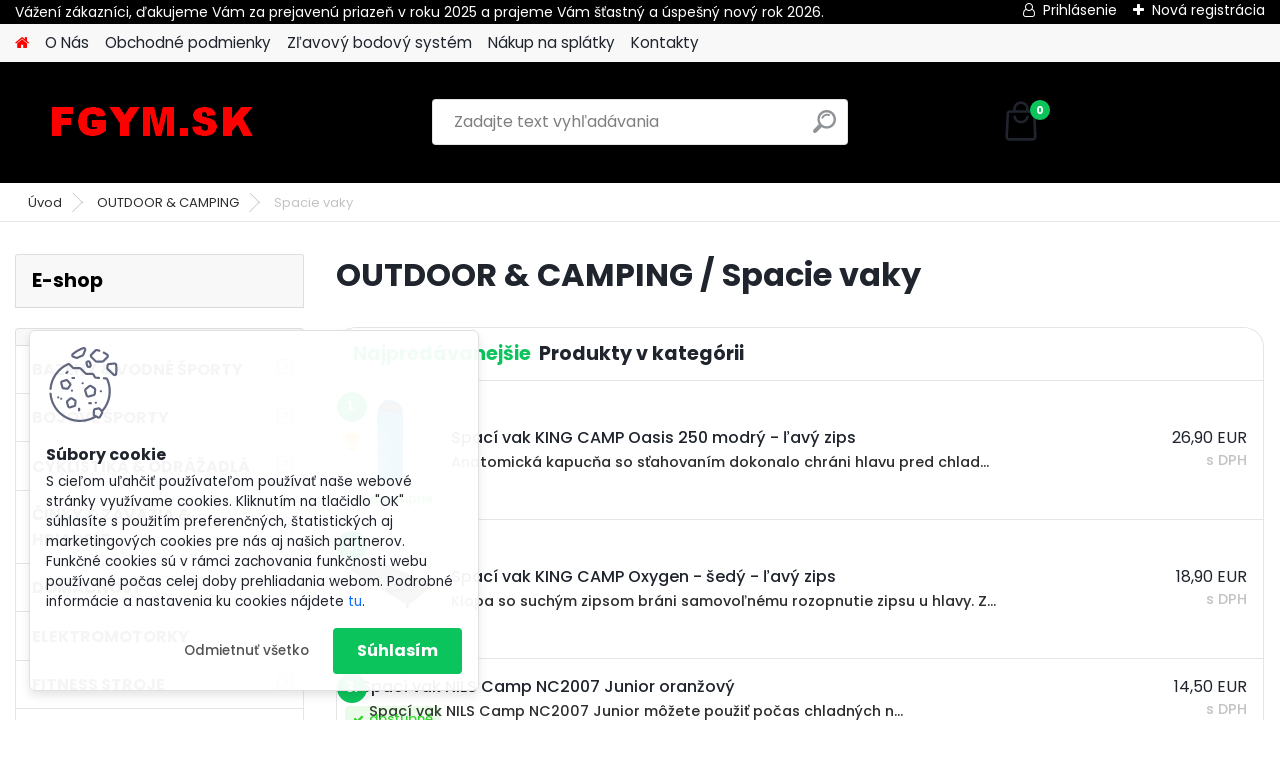

--- FILE ---
content_type: text/html; charset=utf-8
request_url: https://www.fgym.sk/Spacie-vaky-c77_154_2.htm
body_size: 35227
content:


        <!DOCTYPE html>
    <html xmlns:og="http://ogp.me/ns#" xmlns:fb="http://www.facebook.com/2008/fbml" lang="sk" class="tmpl__platinum">
      <head>
          <script>
              window.cookie_preferences = getCookieSettings('cookie_preferences');
              window.cookie_statistics = getCookieSettings('cookie_statistics');
              window.cookie_marketing = getCookieSettings('cookie_marketing');

              function getCookieSettings(cookie_name) {
                  if (document.cookie.length > 0)
                  {
                      cookie_start = document.cookie.indexOf(cookie_name + "=");
                      if (cookie_start != -1)
                      {
                          cookie_start = cookie_start + cookie_name.length + 1;
                          cookie_end = document.cookie.indexOf(";", cookie_start);
                          if (cookie_end == -1)
                          {
                              cookie_end = document.cookie.length;
                          }
                          return unescape(document.cookie.substring(cookie_start, cookie_end));
                      }
                  }
                  return false;
              }
          </script>
                    <script async src="https://www.googletagmanager.com/gtag/js?id=NL864B5"></script>
                            <script>
                    window.dataLayer = window.dataLayer || [];
                    function gtag(){dataLayer.push(arguments)};
                    gtag('consent', 'default', {
                        'ad_storage': String(window.cookie_marketing) !== 'false' ? 'granted' : 'denied',
                        'analytics_storage': String(window.cookie_statistics) !== 'false' ? 'granted' : 'denied',
                        'ad_personalization': String(window.cookie_statistics) !== 'false' ? 'granted' : 'denied',
                        'ad_user_data': String(window.cookie_statistics) !== 'false' ? 'granted' : 'denied'
                    });
                    dataLayer.push({
                        'event': 'default_consent'
                    });
                </script>
                    <script>(function(w,d,s,l,i){w[l]=w[l]||[];w[l].push({'gtm.start':
          new Date().getTime(),event:'gtm.js'});var f=d.getElementsByTagName(s)[0],
        j=d.createElement(s),dl=l!='dataLayer'?'&l='+l:'';j.async=true;j.src=
        'https://www.googletagmanager.com/gtm.js?id='+i+dl;f.parentNode.insertBefore(j,f);
      })(window,document,'script','dataLayer','GTM-NL864B5');
        window.dataLayer = window.dataLayer || [];
        window.dataLayer.push({
            event: 'eec.pageview',
            clientIP: '3.144.213.XX'
        });

    </script>
            <title>OUTDOOR & CAMPING | FGYM.SK</title>
        <script type="text/javascript">var action_unavailable='action_unavailable';var id_language = 'sk';var id_country_code = 'SK';var language_code = 'sk-SK';var path_request = '/request.php';var type_request = 'POST';var cache_break = "2524"; var enable_console_debug = false; var enable_logging_errors = false;var administration_id_language = 'sk';var administration_id_country_code = 'SK';</script>          <script type="text/javascript" src="//ajax.googleapis.com/ajax/libs/jquery/1.8.3/jquery.min.js"></script>
          <script type="text/javascript" src="//code.jquery.com/ui/1.12.1/jquery-ui.min.js" ></script>
                  <script src="/wa_script/js/jquery.hoverIntent.minified.js?_=2025-01-30-11-13" type="text/javascript"></script>
        <script type="text/javascript" src="/admin/jscripts/jquery.qtip.min.js?_=2025-01-30-11-13"></script>
                  <script src="/wa_script/js/jquery.selectBoxIt.min.js?_=2025-01-30-11-13" type="text/javascript"></script>
                  <script src="/wa_script/js/bs_overlay.js?_=2025-01-30-11-13" type="text/javascript"></script>
        <script src="/wa_script/js/bs_design.js?_=2025-01-30-11-13" type="text/javascript"></script>
        <script src="/admin/jscripts/wa_translation.js?_=2025-01-30-11-13" type="text/javascript"></script>
        <link rel="stylesheet" type="text/css" href="/css/jquery.selectBoxIt.wa_script.css?_=2025-01-30-11-13" media="screen, projection">
        <link rel="stylesheet" type="text/css" href="/css/jquery.qtip.lupa.css?_=2025-01-30-11-13">
        
                  <script type="text/javascript">
            if (window.addEventListener) {
              window.addEventListener("load", initLytebox, false);
            } else if (window.attachEvent) {
              window.attachEvent("onload", initLytebox);
            } else {
              window.onload = function() {
                initLytebox();
              }
            }
            function initLytebox() {
              myLytebox = new LyteBox();
            }
          </script>
          <script type="text/javascript">
      function init_products_hovers()
      {
        jQuery(".product").hoverIntent({
          over: function(){
            jQuery(this).find(".icons_width_hack").animate({width: "130px"}, 300, function(){});
          } ,
          out: function(){
            jQuery(this).find(".icons_width_hack").animate({width: "10px"}, 300, function(){});
          },
          interval: 40
        });
      }
      jQuery(document).ready(function(){

        jQuery(".param select, .sorting select").selectBoxIt();

        jQuery(".productFooter").click(function()
        {
          var $product_detail_link = jQuery(this).parent().find("a:first");

          if($product_detail_link.length && $product_detail_link.attr("href"))
          {
            window.location.href = $product_detail_link.attr("href");
          }
        });
        init_products_hovers();
        
        ebar_details_visibility = {};
        ebar_details_visibility["user"] = false;
        ebar_details_visibility["basket"] = false;

        ebar_details_timer = {};
        ebar_details_timer["user"] = setTimeout(function(){},100);
        ebar_details_timer["basket"] = setTimeout(function(){},100);

        function ebar_set_show($caller)
        {
          var $box_name = $($caller).attr("id").split("_")[0];

          ebar_details_visibility["user"] = false;
          ebar_details_visibility["basket"] = false;

          ebar_details_visibility[$box_name] = true;

          resolve_ebar_set_visibility("user");
          resolve_ebar_set_visibility("basket");
        }

        function ebar_set_hide($caller)
        {
          var $box_name = $($caller).attr("id").split("_")[0];

          ebar_details_visibility[$box_name] = false;

          clearTimeout(ebar_details_timer[$box_name]);
          ebar_details_timer[$box_name] = setTimeout(function(){resolve_ebar_set_visibility($box_name);},300);
        }

        function resolve_ebar_set_visibility($box_name)
        {
          if(   ebar_details_visibility[$box_name]
             && jQuery("#"+$box_name+"_detail").is(":hidden"))
          {
            jQuery("#"+$box_name+"_detail").slideDown(300);
          }
          else if(   !ebar_details_visibility[$box_name]
                  && jQuery("#"+$box_name+"_detail").not(":hidden"))
          {
            jQuery("#"+$box_name+"_detail").slideUp(0, function() {
              $(this).css({overflow: ""});
            });
          }
        }

        
        jQuery("#user_icon, #basket_icon").hoverIntent({
          over: function(){
            ebar_set_show(this);
            
          } ,
          out: function(){
            ebar_set_hide(this);
          },
          interval: 40
        });
        
        jQuery("#user_icon").click(function(e)
        {
          if(jQuery(e.target).attr("id") == "user_icon")
          {
            window.location.href = "https://www.fgym.sk/www-webareal-sk-fgym-sk/e-login/";
          }
        });

        jQuery("#basket_icon").click(function(e)
        {
          if(jQuery(e.target).attr("id") == "basket_icon")
          {
            window.location.href = "https://www.fgym.sk/www-webareal-sk-fgym-sk/e-basket/";
          }
        });
      
      });
    </script>        <meta http-equiv="Content-language" content="sk">
        <meta http-equiv="Content-Type" content="text/html; charset=utf-8">
        <meta name="language" content="slovak">
        <meta name="keywords" content="outdoor,camping">
        <meta name="description" content="Batohy



Campingové doplnky



Campingový riad









Campingové stoličky
Campingové stoly
Nafukovacie">
        <meta name="revisit-after" content="1 Days">
        <meta name="distribution" content="global">
        <meta name="expires" content="never">
                  <meta name="expires" content="never">
                    <link rel="canonical" href="https://www.fgym.sk/Spacie-vaky-c77_154_2.htm"/>
          <meta property="og:image" content="http://www.fgym.sk/fotky15719/design_setup/images/logo_FGYM.png" />
<meta property="og:image:secure_url" content="https://www.fgym.sk/fotky15719/design_setup/images/logo_FGYM.png" />
<meta property="og:image:type" content="image/jpeg" />
<meta property="og:url" content="http://www.fgym.sk/www-webareal-sk-fgym-sk/eshop/77-1-/154-2-Spacie-vaky" />
<meta property="og:title" content="OUTDOOR & CAMPING | FGYM.SK" />
<meta property="og:description" content="Batohy



Campingové doplnky



Campingový riad









Campingové stoličky
Campingové stoly
Nafukovacie" />
<meta property="og:type" content="website" />
<meta property="og:site_name" content="FGYM.SK" />
            <meta name="robots" content="index, follow">
                      <link href="//www.fgym.sk/fotky15719/fgym-favi.jpg" rel="icon" type="image/jpeg">
          <link rel="shortcut icon" type="image/jpeg" href="//www.fgym.sk/fotky15719/fgym-favi.jpg">
                  <link rel="stylesheet" type="text/css" href="/css/lang_dependent_css/lang_sk.css?_=2025-01-30-11-13" media="screen, projection">
                <link rel='stylesheet' type='text/css' href='/wa_script/js/styles.css?_=2025-01-30-11-13'>
        <script language='javascript' type='text/javascript' src='/wa_script/js/javascripts.js?_=2025-01-30-11-13'></script>
        <script language='javascript' type='text/javascript' src='/wa_script/js/check_tel.js?_=2025-01-30-11-13'></script>
          <script src="/assets/javascripts/buy_button.js?_=2025-01-30-11-13"></script>
            <script type="text/javascript" src="/wa_script/js/bs_user.js?_=2025-01-30-11-13"></script>
        <script type="text/javascript" src="/wa_script/js/bs_fce.js?_=2025-01-30-11-13"></script>
        <script type="text/javascript" src="/wa_script/js/bs_fixed_bar.js?_=2025-01-30-11-13"></script>
        <script type="text/javascript" src="/bohemiasoft/js/bs.js?_=2025-01-30-11-13"></script>
        <script src="/wa_script/js/jquery.number.min.js?_=2025-01-30-11-13" type="text/javascript"></script>
        <script type="text/javascript">
            BS.User.id = 15719;
            BS.User.domain = "www-webareal-sk-fgym-sk";
            BS.User.is_responsive_layout = true;
            BS.User.max_search_query_length = 50;
            BS.User.max_autocomplete_words_count = 5;

            WA.Translation._autocompleter_ambiguous_query = ' Hľadaný výraz je pre našeptávač príliš všeobecný. Zadajte prosím ďalšie znaky, slová alebo pokračujte odoslaním formulára pre vyhľadávanie.';
            WA.Translation._autocompleter_no_results_found = ' Neboli nájdené žiadne produkty ani kategórie.';
            WA.Translation._error = " Chyba";
            WA.Translation._success = " Úspech";
            WA.Translation._warning = " Upozornenie";
            WA.Translation._multiples_inc_notify = '<p class="multiples-warning"><strong>Tento produkt je možné objednať iba v násobkoch #inc#. </strong><br><small>Vami zadaný počet kusov bol navýšený podľa tohto násobku.</small></p>';
            WA.Translation._shipping_change_selected = " Zmeniť...";
            WA.Translation._shipping_deliver_to_address = "_shipping_deliver_to_address";

            BS.Design.template = {
              name: "platinum",
              is_selected: function(name) {
                if(Array.isArray(name)) {
                  return name.indexOf(this.name) > -1;
                } else {
                  return name === this.name;
                }
              }
            };
            BS.Design.isLayout3 = true;
            BS.Design.templates = {
              TEMPLATE_ARGON: "argon",TEMPLATE_NEON: "neon",TEMPLATE_CARBON: "carbon",TEMPLATE_XENON: "xenon",TEMPLATE_AURUM: "aurum",TEMPLATE_CUPRUM: "cuprum",TEMPLATE_ERBIUM: "erbium",TEMPLATE_CADMIUM: "cadmium",TEMPLATE_BARIUM: "barium",TEMPLATE_CHROMIUM: "chromium",TEMPLATE_SILICIUM: "silicium",TEMPLATE_IRIDIUM: "iridium",TEMPLATE_INDIUM: "indium",TEMPLATE_OXYGEN: "oxygen",TEMPLATE_HELIUM: "helium",TEMPLATE_FLUOR: "fluor",TEMPLATE_FERRUM: "ferrum",TEMPLATE_TERBIUM: "terbium",TEMPLATE_URANIUM: "uranium",TEMPLATE_ZINCUM: "zincum",TEMPLATE_CERIUM: "cerium",TEMPLATE_KRYPTON: "krypton",TEMPLATE_THORIUM: "thorium",TEMPLATE_ETHERUM: "etherum",TEMPLATE_KRYPTONIT: "kryptonit",TEMPLATE_TITANIUM: "titanium",TEMPLATE_PLATINUM: "platinum"            };
        </script>
        <script type="text/javascript">
/* <![CDATA[ */
var google_conversion_id = 840111009;
var google_custom_params = window.google_tag_params;
var google_remarketing_only = true;
/* ]]> */
</script>
<script type="text/javascript" src="//www.googleadservices.com/pagead/conversion.js">
</script>
<noscript>
<div style="display:inline;">
<img height="1" width="1" style="border-style:none;" alt="" src="//googleads.g.doubleclick.net/pagead/viewthroughconversion/840111009/?guid=ON&amp;script=0">
</div>
</noscript>
          <script src="/js/progress_button/modernizr.custom.js"></script>
                      <link rel="stylesheet" type="text/css" href="/bower_components/owl.carousel/dist/assets/owl.carousel.min.css" />
            <link rel="stylesheet" type="text/css" href="/bower_components/owl.carousel/dist/assets/owl.theme.default.min.css" />
            <script src="/bower_components/owl.carousel/dist/owl.carousel.min.js"></script>
                      <link rel="stylesheet" type="text/css" href="/bower_components/priority-nav/dist/priority-nav-core.css" />
            <script src="/bower_components/priority-nav/dist/priority-nav.js"></script>
                      <link rel="stylesheet" type="text/css" href="//static.bohemiasoft.com/jave/style.css?_=2025-01-30-11-13" media="screen">
                    <link rel="stylesheet" type="text/css" href="/css/font-awesome.4.7.0.min.css" media="screen">
          <link rel="stylesheet" type="text/css" href="/sablony/nove/platinum/platinumpurple/css/product_var3.css?_=2025-01-30-11-13" media="screen">
          <style>
    :root {
        --primary: #0BC45C;
        --primary-dark: #52db44;
        --secondary: #F8F8F8;
        --secondary-v2: #2D2D2D;
        --element-color: #1f242d;
        --stars: #ffcf15;
        --sale: #c91e1e;
        
        --empty-basket-text: " Košík je prázdny";
        --full-shopping-basket-text: "nákupný košík";
        --choose-delivery-method-text: "Výber spôsobu doručenia";
        --choose-payment-method-text: "Výber spôsobu platby";
        --free-price-text: "Zadarmo";
        --continue-without-login-text: "Pokračovanie bez prihlásenia";
        --summary-order-text: "Súhrn vašej objednávky";
        --cart-contents-text: "Váš košík";
        --in-login-text: "Prihlásenie";
        --in-registration-text: "Nová registrácia";
        --in-forgotten-pass-text: "";
        --price-list-filter-text: "Cenník";
        --search-see-everything-text: "Vidieť všetko";
        --discount-code-text: "Mám zľavový kód";
        --searched-cats-text: "Vyhľadávané kategórie";
        --back-to-eshop-text: "Späť do e-shopu";
        --to-category-menu-text: "Do kategórie";
        --back-menu-text: "Späť";
        --pagination-next-text: "Ďalšie";
        --pagination-previous-text: "Predchádzajúci";
        --cookies-files-text: "Súbory cookie";
        --newsletter-button-text: "Odoberať";
        --newsletter-be-up-to-date-text: "Buďte v obraze";
        --specify-params-text: "Vybrať parametre";
        --article-tags-text: "Tagy článku";
        --watch-product-text: "Sledovať produkt";
        --notfull-shopping-text: "Nákupný";
        --notfull-basket-is-empty-text: "košík je prázdny";
        --whole-blog-article-text: "Celý článok";
        --all-parameters-text: "Všetky parametre";
        --without-var-text: "cena bez DPH";
        --green: "#18c566";
        --primary-light: "#F2FCF8";
        --basket-content-text: " Obsah košíka";
        --products-in-cat-text: " Produkty v kategórii";
        
    }
</style>
          <link rel="stylesheet"
                type="text/css"
                id="tpl-editor-stylesheet"
                href="/sablony/nove/platinum/platinumpurple/css/colors.css?_=2025-01-30-11-13"
                media="screen">

          <meta name="viewport" content="width=device-width, initial-scale=1.0">
          <link rel="stylesheet" 
                   type="text/css" 
                   href="https://static.bohemiasoft.com/custom-css/platinum.css?_1769061019" 
                   media="screen">            <script src="//static.bohemiasoft.com/jave/js/jquery.masonry.min.js?_=2025-01-30-11-13" type="text/javascript"></script>
            <style type="text/css">
               <!--#site_logo{
                  width: 275px;
                  height: 100px;
                  background-image: url('/fotky15719/design_setup/images/logo_FGYM.png?cache_time=1699977055');
                  background-repeat: no-repeat;
                  
                }html body .myheader { 
          background-image: url('/fotky15719/design_setup/images/custom_image_centerpage.png?cache_time=1699977055');
          border: black;
          background-repeat: repeat;
          background-position: 50% 50%;
          background-color: #000000;
        }#page_background{
                  
                  background-repeat: repeat;
                  background-position: 0px 0px;
                  background-color: transparent;
                }.bgLupa{
                  padding: 0;
                  border: none;
                }
      /***font kategorie***/
      body #page .leftmenu2 ul li a {
                  color: #414242!important;
      }
      body #page .leftmenu ul li a {
                  color: #414242!important;
      }
      /***font kategorie - hover, active***/
      body #page .leftmenu2 ul li a:hover, body #page .leftmenu2 ul li.leftmenuAct a {
                  color:#000000 !important;
      }
      body #page .leftmenu ul li a:hover, body #page .leftmenu ul li.leftmenuAct a {
                  color:#000000 !important;
      }
      /***before kategorie***/
      #left-box li a::before {
                  color: #414242!important; 
        } 
      /***before kategorie - hover, active***/
      .leftmenu li:hover a::before, .leftmenuAct a::before, .leftmenu2 li:hover a::before, .leftmenuAct a::before {
                  color: #000000!important; 
        }
      /***font podkategorie***/
      body #page .leftmenu2 ul ul li a {
                  color:#414242!important;
        }
      body #page .leftmenu ul ul li a, body #page .leftmenu ul li.leftmenuAct ul li a {
            color:#414242!important;
            border-color:#414242!important;
        }
      /***font podkategorie - hover, active***/
      body #page .leftmenu2 ul ul li a:hover, body #page .leftmenu2 ul ul li.leftmenu2Act a{
                  color: #000000 !important;
        }
      body #page .leftmenu ul ul li a:hover, body #page .leftmenu ul li.leftmenuAct ul li a:hover{
            color: #000000 !important;
        }
      /***before podkategorie***/
      html #left-box .leftmenu2 ul ul a::before{
                  color: #414242!important; 
        }
      html #left-box .leftmenu ul ul a::before{
                  color: #414242!important; 
      }
      /***before podkategorie - hover, active***/
      html #left-box .leftmenu2 ul ul li:hover a::before, html #left-box .leftmenu2 ul ul li.leftmenu2Act a::before{
                  color: #000000 !important; 
        }
      html #left-box .leftmenu ul ul li:hover a::before, html #left-box .leftmenu ul ul li.leftmenuAct a::before{
                  color: #000000 !important; 
        } 

 :root { 
 }
-->
                </style>          <link rel="stylesheet" type="text/css" href="/fotky15719/design_setup/css/user_defined.css?_=1623141144" media="screen, projection">
                    <script type="text/javascript" src="/admin/jscripts/wa_dialogs.js?_=2025-01-30-11-13"></script>
            <script>
      $(document).ready(function() {
        if (getCookie('show_cookie_message' + '_15719_sk') != 'no') {
          if($('#cookies-agreement').attr('data-location') === '0')
          {
            $('.cookies-wrapper').css("top", "0px");
          }
          else
          {
            $('.cookies-wrapper').css("bottom", "0px");
          }
          $('.cookies-wrapper').show();
        }

        $('#cookies-notify__close').click(function() {
          setCookie('show_cookie_message' + '_15719_sk', 'no');
          $('#cookies-agreement').slideUp();
          $("#masterpage").attr("style", "");
          setCookie('cookie_preferences', 'true');
          setCookie('cookie_statistics', 'true');
          setCookie('cookie_marketing', 'true');
          window.cookie_preferences = true;
          window.cookie_statistics = true;
          window.cookie_marketing = true;
          if(typeof gtag === 'function') {
              gtag('consent', 'update', {
                  'ad_storage': 'granted',
                  'analytics_storage': 'granted',
                  'ad_user_data': 'granted',
                  'ad_personalization': 'granted'
              });
          }
         return false;
        });

        $("#cookies-notify__disagree").click(function(){
            save_preferences();
        });

        $('#cookies-notify__preferences-button-close').click(function(){
            var cookies_notify_preferences = $("#cookies-notify-checkbox__preferences").is(':checked');
            var cookies_notify_statistics = $("#cookies-notify-checkbox__statistics").is(':checked');
            var cookies_notify_marketing = $("#cookies-notify-checkbox__marketing").is(':checked');
            save_preferences(cookies_notify_preferences, cookies_notify_statistics, cookies_notify_marketing);
        });

        function save_preferences(preferences = false, statistics = false, marketing = false)
        {
            setCookie('show_cookie_message' + '_15719_sk', 'no');
            $('#cookies-agreement').slideUp();
            $("#masterpage").attr("style", "");
            setCookie('cookie_preferences', preferences);
            setCookie('cookie_statistics', statistics);
            setCookie('cookie_marketing', marketing);
            window.cookie_preferences = preferences;
            window.cookie_statistics = statistics;
            window.cookie_marketing = marketing;
            if(marketing && typeof gtag === 'function')
            {
                gtag('consent', 'update', {
                    'ad_storage': 'granted'
                });
            }
            if(statistics && typeof gtag === 'function')
            {
                gtag('consent', 'update', {
                    'analytics_storage': 'granted',
                    'ad_user_data': 'granted',
                    'ad_personalization': 'granted',
                });
            }
            if(marketing === false && BS && BS.seznamIdentity) {
                BS.seznamIdentity.clearIdentity();
            }
        }

        /**
         * @param {String} cookie_name
         * @returns {String}
         */
        function getCookie(cookie_name) {
          if (document.cookie.length > 0)
          {
            cookie_start = document.cookie.indexOf(cookie_name + "=");
            if (cookie_start != -1)
            {
              cookie_start = cookie_start + cookie_name.length + 1;
              cookie_end = document.cookie.indexOf(";", cookie_start);
              if (cookie_end == -1)
              {
                cookie_end = document.cookie.length;
              }
              return unescape(document.cookie.substring(cookie_start, cookie_end));
            }
          }
          return "";
        }
        
        /**
         * @param {String} cookie_name
         * @param {String} value
         */
        function setCookie(cookie_name, value) {
          var time = new Date();
          time.setTime(time.getTime() + 365*24*60*60*1000); // + 1 rok
          var expires = "expires="+time.toUTCString();
          document.cookie = cookie_name + "=" + escape(value) + "; " + expires + "; path=/";
        }
      });
    </script>
    <script async src="https://www.googletagmanager.com/gtag/js?id=UA-27019691-1"></script><script>
window.dataLayer = window.dataLayer || [];
function gtag(){dataLayer.push(arguments);}
gtag('js', new Date());
gtag('config', 'UA-27019691-1', { debug_mode: true });
</script>        <script type="text/javascript" src="/wa_script/js/search_autocompleter.js?_=2025-01-30-11-13"></script>
              <script>
              WA.Translation._complete_specification = "Kompletné špecifikácie";
              WA.Translation._dont_have_acc = "Nemáte účet? ";
              WA.Translation._have_acc = "Máte už účet? ";
              WA.Translation._register_titanium = "Zaregistrovať sa";
              WA.Translation._login_titanium = "Prihlásiť";
              WA.Translation._placeholder_voucher = "Sem vložte kód";
          </script>
                <script src="/wa_script/js/template/platinum/script.js?_=2025-01-30-11-13"></script>
                    <link rel="stylesheet" type="text/css" href="/assets/vendor/magnific-popup/magnific-popup.css" />
      <script src="/assets/vendor/magnific-popup/jquery.magnific-popup.js"></script>
      <script type="text/javascript">
        BS.env = {
          decPoint: ",",
          basketFloatEnabled: false        };
      </script>
      <script type="text/javascript" src="/node_modules/select2/dist/js/select2.min.js"></script>
      <script type="text/javascript" src="/node_modules/maximize-select2-height/maximize-select2-height.min.js"></script>
      <script type="text/javascript">
        (function() {
          $.fn.select2.defaults.set("language", {
            noResults: function() {return " Žiadny záznam nebol nájdený"},
            inputTooShort: function(o) {
              var n = o.minimum - o.input.length;
              return "_input_too_short".replace("#N#", n);
            }
          });
          $.fn.select2.defaults.set("width", "100%")
        })();

      </script>
      <link type="text/css" rel="stylesheet" href="/node_modules/select2/dist/css/select2.min.css" />
      <script type="text/javascript" src="/wa_script/js/countdown_timer.js?_=2025-01-30-11-13"></script>
      <script type="text/javascript" src="/wa_script/js/app.js?_=2025-01-30-11-13"></script>
      <script type="text/javascript" src="/node_modules/jquery-validation/dist/jquery.validate.min.js"></script>

      
          </head>
      <body class="lang-sk layout3 not-home page-category page-category-77-154 basket-empty slider_available template-slider-custom vat-payer-y alternative-currency-n" >
      <!-- Google Tag Manager (noscript) end -->
    <noscript><iframe src="https://www.googletagmanager.com/ns.html?id=GTM-NL864B5"
                      height="0" width="0" style="display:none;visibility:hidden"></iframe></noscript>
    <!-- End Google Tag Manager (noscript) -->
          <a name="topweb"></a>
            <div id="cookies-agreement" class="cookies-wrapper" data-location="1"
         >
      <div class="cookies-notify-background"></div>
      <div class="cookies-notify" style="display:block!important;">
        <div class="cookies-notify__bar">
          <div class="cookies-notify__bar1">
            <div class="cookies-notify__text"
                                 >
                S cieľom uľahčiť používateľom používať naše webové stránky využívame cookies. Kliknutím na tlačidlo "OK" súhlasíte s použitím preferenčných, štatistických aj marketingových cookies pre nás aj našich partnerov. Funkčné cookies sú v rámci zachovania funkčnosti webu používané počas celej doby prehliadania webom. Podrobné informácie a nastavenia ku cookies nájdete <span class="cookies-notify__detail_button">tu</span>.            </div>
            <div class="cookies-notify__button">
                <a href="#" id="cookies-notify__disagree" class="secondary-btn"
                   style="color: #000000;
                           background-color: #c8c8c8;
                           opacity: 1"
                >Odmietnuť všetko</a>
              <a href="#" id="cookies-notify__close"
                 style="color: #000000;
                        background-color: #c8c8c8;
                        opacity: 1"
                >Súhlasím</a>
            </div>
          </div>
                        <div class="cookies-notify__detail_box hidden"
                             >
                <div id="cookies-nofify__close_detail"> Zavrieť</div>
                <div>
                    <br />
                    <b> Čo sú cookies?</b><br />
                    <span> Cookies sú krátke textové informácie, ktoré sú uložené vo Vašom prehliadači. Tieto informácie bežne používajú všetky webové stránky a ich prechádzaním dochádza k ukladaniu cookies. Pomocou partnerských skriptov, ktoré môžu stránky používať (napríklad Google analytics</span><br /><br />
                    <b> Ako môžem nastaviť prácu webu s cookies?</b><br />
                    <span> Napriek tomu, že odporúčame povoliť používanie všetkých typov cookies, prácu webu s nimi môžete nastaviť podľa vlastných preferencií pomocou checkboxov zobrazených nižšie. Po odsúhlasení nastavenia práce s cookies môžete zmeniť svoje rozhodnutie zmazaním či editáciou cookies priamo v nastavení Vášho prehliadača. Podrobnejšie informácie k premazaniu cookies nájdete v Pomocníkovi Vášho prehliadača.</span>
                </div>
                <div class="cookies-notify__checkboxes"
                                    >
                    <div class="checkbox-custom checkbox-default cookies-notify__checkbox">
                        <input type="checkbox" id="cookies-notify-checkbox__functional" checked disabled />
                        <label for="cookies-notify-checkbox__functional" class="cookies-notify__checkbox_label"> Nutné</label>
                    </div>
                    <div class="checkbox-custom checkbox-default cookies-notify__checkbox">
                        <input type="checkbox" id="cookies-notify-checkbox__preferences" checked />
                        <label for="cookies-notify-checkbox__preferences" class="cookies-notify__checkbox_label"> Preferenčné</label>
                    </div>
                    <div class="checkbox-custom checkbox-default cookies-notify__checkbox">
                        <input type="checkbox" id="cookies-notify-checkbox__statistics" checked />
                        <label for="cookies-notify-checkbox__statistics" class="cookies-notify__checkbox_label"> Štatistické</label>
                    </div>
                    <div class="checkbox-custom checkbox-default cookies-notify__checkbox">
                        <input type="checkbox" id="cookies-notify-checkbox__marketing" checked />
                        <label for="cookies-notify-checkbox__marketing" class="cookies-notify__checkbox_label"> Marketingové</label>
                    </div>
                </div>
                <div id="cookies-notify__cookie_types">
                    <div class="cookies-notify__cookie_type cookie-active" data-type="functional">
                         Nutné (13)
                    </div>
                    <div class="cookies-notify__cookie_type" data-type="preferences">
                         Preferenčné (1)
                    </div>
                    <div class="cookies-notify__cookie_type" data-type="statistics">
                         Štatistické (15)
                    </div>
                    <div class="cookies-notify__cookie_type" data-type="marketing">
                         Marketingové (15)
                    </div>
                    <div class="cookies-notify__cookie_type" data-type="unclassified">
                         Neklasifikované (7)
                    </div>
                </div>
                <div id="cookies-notify__cookie_detail">
                    <div class="cookie-notify__cookie_description">
                        <span id="cookie-notify__description_functional" class="cookie_description_active"> Tieto informácie sú nevyhnutné k správnemu chodu webovej stránky ako napríklad vkladanie tovaru do košíka, uloženie vyplnených údajov alebo prihlásenie do zákazníckej sekcie.</span>
                        <span id="cookie-notify__description_preferences" class="hidden"> Tieto cookies umožnia prispôsobiť správanie alebo vzhľad stránky podľa Vašich potrieb, napríklad voľba jazyka.</span>
                        <span id="cookie-notify__description_statistics" class="hidden"> Vďaka týmto cookies môžu majitelia aj developeri webu viac porozumieť správaniu užívateľov a vyvijať stránku tak, aby bola čo najviac prozákaznícka. Teda aby ste čo najrýchlejšie našli hľadaný tovar alebo čo najľahšie dokončili jeho nákup.</span>
                        <span id="cookie-notify__description_marketing" class="hidden"> Tieto informácie umožnia personalizovať zobrazenie ponúk priamo pre Vás vďaka historickej skúsenosti prehliadania predchádzajúcich stránok a ponúk.</span>
                        <span id="cookie-notify__description_unclassified" class="hidden"> Tieto cookies zatiaľ neboli roztriedené do vlastnej kategórie.</span>
                    </div>
                    <style>
                        #cookies-notify__cookie_detail_table td
                        {
                            color: #ffffff                        }
                    </style>
                    <table class="table" id="cookies-notify__cookie_detail_table">
                        <thead>
                            <tr>
                                <th> Meno</th>
                                <th> Účel</th>
                                <th> Vypršanie</th>
                            </tr>
                        </thead>
                        <tbody>
                                                    <tr>
                                <td>show_cookie_message</td>
                                <td>Ukladá informácie o potrebe zobrazenia cookie lišty</td>
                                <td>1 rok</td>
                            </tr>
                                                        <tr>
                                <td>__zlcmid</td>
                                <td>Tento súbor cookie sa používa na uloženie identity návštevníka počas návštev a preferencie návštevníka deaktivovať našu funkciu živého chatu. </td>
                                <td>1 rok</td>
                            </tr>
                                                        <tr>
                                <td>__cfruid</td>
                                <td>Tento súbor cookie je súčasťou služieb poskytovaných spoločnosťou Cloudflare – vrátane vyrovnávania záťaže, doručovania obsahu webových stránok a poskytovania pripojenia DNS pre prevádzkovateľov webových stránok. </td>
                                <td>relácie</td>
                            </tr>
                                                        <tr>
                                <td>_auth</td>
                                <td>Zaisťuje bezpečnosť prehliadania návštevníkov tým, že zabraňuje falšovaniu požiadaviek medzi stránkami. Tento súbor cookie je nevyhnutný pre bezpečnosť webu a návštevníka. </td>
                                <td>1 rok</td>
                            </tr>
                                                        <tr>
                                <td>csrftoken</td>
                                <td>Pomáha predchádzať útokom Cross-Site Request Forgery (CSRF).</td>
                                <td>1 rok</td>
                            </tr>
                                                        <tr>
                                <td>PHPSESSID</td>
                                <td>Zachováva stav užívateľskej relácie naprieč požiadavkami na stránky. </td>
                                <td>relácie</td>
                            </tr>
                                                        <tr>
                                <td>rc::a</td>
                                <td>Tento súbor cookie sa používa na rozlíšenie medzi ľuďmi a robotmi. To je výhodné pre web, aby
vytvárať platné správy o používaní ich webových stránok. </td>
                                <td>persistentní</td>
                            </tr>
                                                        <tr>
                                <td>rc::c</td>
                                <td>Tento súbor cookie sa používa na rozlíšenie medzi ľuďmi a robotmi. </td>
                                <td>relácie</td>
                            </tr>
                                                        <tr>
                                <td>AWSALBCORS</td>
                                <td>Registruje, ktorý server-cluster obsluhuje návštevníka. To sa používa v kontexte s vyrovnávaním záťaže, aby sa optimalizovala užívateľská skúsenosť. </td>
                                <td>6 dnů</td>
                            </tr>
                                                        <tr>
                                <td>18plus_allow_access#</td>
                                <td>Ukladá informáciu o odsúhlasení okna 18+ pre web.</td>
                                <td>neznámý</td>
                            </tr>
                                                        <tr>
                                <td>18plus_cat#</td>
                                <td>Ukladá informáciu o odsúhlasení okna 18+ pre kategóriu.</td>
                                <td>neznámý</td>
                            </tr>
                                                        <tr>
                                <td>bs_slide_menu</td>
                                <td></td>
                                <td>neznámý</td>
                            </tr>
                                                        <tr>
                                <td>left_menu</td>
                                <td>Ukladá informáciu o spôsobe zobrazenia ľavého menu.</td>
                                <td>neznámý</td>
                            </tr>
                                                    </tbody>
                    </table>
                    <div class="cookies-notify__button">
                        <a href="#" id="cookies-notify__preferences-button-close"
                           style="color: #000000;
                                background-color: #c8c8c8;
                                opacity: 1">
                            Uložiť nastavenia                        </a>
                    </div>
                </div>
            </div>
                    </div>
      </div>
    </div>
    
  <div id="responsive_layout_large"></div><div id="page">      <div class="top-bar" id="topBar">
                  <div class="top-bar-content">
            <p>Vážení zákazníci, ďakujeme Vám za prejavenú priazeň v roku 2025 a prajeme Vám šťastný a úspešný nový rok 2026.</p>          </div>
                    <div class="top-bar-login">
                          <span class="user-login"><a href="/www-webareal-sk-fgym-sk/e-login">Prihlásenie</a></span>
              <span class="user-register"><a href="/www-webareal-sk-fgym-sk/e-register">Nová registrácia</a></span>
                        </div>
                        </div>
          <script type="text/javascript">
      var responsive_articlemenu_name = ' Menu';
      var responsive_eshopmenu_name = ' E-shop';
    </script>
        <link rel="stylesheet" type="text/css" href="/css/masterslider.css?_=2025-01-30-11-13" media="screen, projection">
    <script type="text/javascript" src="/js/masterslider.min.js"></script>
    <div class="myheader">
            <!--[if IE 6]>
    <style>
    #main-menu ul ul{visibility:visible;}
    </style>
    <![endif]-->

    
    <div id="new_top_menu"><!-- TOPMENU -->
            <div id="new_template_row" class="">
                 <ul>
            <li class="eshop-menu-home">
              <a href="//www.fgym.sk" class="top_parent_act" aria-label="Homepage">
                              </a>
            </li>
          </ul>
          
<ul><li class="eshop-menu-1 eshop-menu-order-1 eshop-menu-odd"><a href="/O-Nas-a1_0.htm"  class="top_parent">O Nás</a> <ul><!--[if lte IE 7]><table><tr><td><![endif]--> <li class="eshop-submenu-36"><a href="/Reklamni-partneri-a1_36.htm" class="parent">Reklamní partneri</a> <ul><!--[if lte IE 7]><table><tr><td><![endif]--> <li class="eshop-submenu-39"><a href="/INFORM-a1_39.htm" >INFORM</a></li><li class="eshop-submenu-38"><a href="/MILLENNIUM-FITNESS-a1_38.htm" >MILLENNIUM FITNESS</a></li><li class="eshop-submenu-37"><a href="/SANK-a1_37.htm" >SANK</a></li> <!--[if lte IE 7]></td></tr></table><![endif]--></ul> </li><li class="eshop-submenu-42"><a href="/FGYM-CLUB-a1_42.htm" >FGYM CLUB</a></li> <!--[if lte IE 7]></td></tr></table><![endif]--></ul> 
</li></ul>
<ul><li class="eshop-menu-9 eshop-menu-order-2 eshop-menu-even"><a href="/Obchodne-podmienky-a9_0.htm"  class="top_parent">Obchodné podmienky</a>
</li></ul>
<ul><li class="eshop-menu-11 eshop-menu-order-3 eshop-menu-odd"><a href="/Zlavovy-bodovy-system-a11_0.htm"  class="top_parent">Zľavový bodový systém </a>
</li></ul>
<ul><li class="eshop-menu-13 eshop-menu-order-4 eshop-menu-even"><a href="/Nakup-na-splatky-a13_0.htm"  class="top_parent">Nákup na splátky </a>
</li></ul>
<ul><li class="eshop-menu-2 eshop-menu-order-5 eshop-menu-odd"><a href="/Kontakty-a2_0.htm"  class="top_parent">Kontakty</a>
</li></ul>      </div>
    </div><!-- END TOPMENU -->
            <div class="navigate_bar">
            <div class="logo-wrapper">
            <a id="site_logo" href="//www.fgym.sk" class="mylogo" aria-label="Logo"></a>
    </div>
                <div id="search">
      <form name="search" id="searchForm" action="/search-engine.htm" method="GET" enctype="multipart/form-data">
        <label for="q" class="title_left2"> Hľadanie</label>
        <p>
          <input name="slovo" type="text" class="inputBox" id="q" placeholder=" Zadajte text vyhľadávania" maxlength="50">
          
          <input type="hidden" id="source_service" value="www.webareal.sk">
        </p>
        <div class="wrapper_search_submit">
          <input type="submit" class="search_submit" aria-label="search" name="search_submit" value="">
        </div>
        <div id="search_setup_area">
          <input id="hledatjak2" checked="checked" type="radio" name="hledatjak" value="2">
          <label for="hledatjak2">Hľadať v tovare</label>
          <br />
          <input id="hledatjak1"  type="radio" name="hledatjak" value="1">
          <label for="hledatjak1">Hľadať v článkoch</label>
                    <script type="text/javascript">
            function resolve_search_mode_visibility()
            {
              if (jQuery('form[name=search] input').is(':focus'))
              {
                if (jQuery('#search_setup_area').is(':hidden'))
                {
                  jQuery('#search_setup_area').slideDown(400);
                }
              }
              else
              {
                if (jQuery('#search_setup_area').not(':hidden'))
                {
                  jQuery('#search_setup_area').slideUp(400);
                }
              }
            }

            $('form[name=search] input').click(function() {
              this.focus();
            });

            jQuery('form[name=search] input')
                .focus(function() {
                  resolve_search_mode_visibility();
                })
                .blur(function() {
                  setTimeout(function() {
                    resolve_search_mode_visibility();
                  }, 1000);
                });

          </script>
                  </div>
      </form>
    </div>
            
  <div id="ebar" class="" >        <div id="basket_icon" >
            <div id="basket_detail">
                <div id="basket_arrow_tag"></div>
                <div id="basket_content_tag">
                    <a id="quantity_tag" href="/www-webareal-sk-fgym-sk/e-basket" rel="nofollow" class="elink"><span class="quantity_count">0</span>
                    <span class="basket_empty"> Váš nákupný košík <span class="bold">je prázdny</span></span></a>                </div>
            </div>
        </div>
                </div>      </div>
          </div>
    <div id="page_background">      <div class="hack-box"><!-- HACK MIN WIDTH FOR IE 5, 5.5, 6  -->
                  <div id="masterpage" style="margin-bottom:95px;"><!-- MASTER PAGE -->
              <div id="header">          </div><!-- END HEADER -->
                    <div id="aroundpage"><!-- AROUND PAGE -->
            <div class="extra-menu-wrapper">
      <!-- LEFT BOX -->
      <div id="left-box">
              <div class="menu-typ-2 masonry_enabled" id="left_eshop">
                <p class="title_left_eshop">E-shop</p>
          
        <div id="inleft_eshop">
          <div class="leftmenu">
                <ul class="root-eshop-menu">
            <li class="new-tmpl-home-button">
        <a href="//www.fgym.sk">
          <i class="fa fa-home" aria-hidden="true"></i>
        </a>
      </li>
              <li class="leftmenuCat category-menu-sep-130 category-menu-sep-order-1 remove_point">
                      <strong>
                          </strong>
                    </li>

                <li class="sub leftmenuDef category-menu-101 category-menu-order-1 category-menu-odd remove_point">
          <a href="/BAZENY-VODNE-SPORTY-c101_0_1.htm">            <strong>
              BAZÉNY &amp; VODNÉ ŠPORTY              </strong>
                  <!--[if IE 7]><!--></a><!--<![endif]-->
      <!--[if lte IE 6]><table><tr><td><![endif]-->
          <ul class="eshop-submenu level-2">
            <li class="new-tmpl-home-button">
        <a href="//">
          <i class="fa fa-home" aria-hidden="true"></i>
        </a>
      </li>
              <li class="leftmenuDef category-submenu-205 masonry_item remove_point">
          <a href="/Bazeny-c101_205_2.htm">            <strong>
              Bazény            </strong>
            </a>        </li>

                <li class="leftmenuDef category-submenu-280 masonry_item remove_point">
          <a href="/Bazenova-chemia-c101_280_2.htm">            <strong>
              Bazénová chémia            </strong>
            </a>        </li>

                <li class="leftmenuDef category-submenu-206 masonry_item remove_point">
          <a href="/Bazenove-filtracie-c101_206_2.htm">            <strong>
              Bazénové filtrácie            </strong>
            </a>        </li>

                <li class="leftmenuDef category-submenu-207 masonry_item remove_point">
          <a href="/Bazenove-plachty-c101_207_2.htm">            <strong>
              Bazénové plachty            </strong>
            </a>        </li>

                <li class="leftmenuDef category-submenu-213 masonry_item remove_point">
          <a href="/Bazenove-prislusenstvo-c101_213_2.htm">            <strong>
              Bazénové príslušenstvo            </strong>
            </a>        </li>

                <li class="leftmenuDef category-submenu-214 masonry_item remove_point">
          <a href="/Bazenove-schodiky-c101_214_2.htm">            <strong>
              Bazénové schodíky            </strong>
            </a>        </li>

                <li class="leftmenuDef category-submenu-208 masonry_item remove_point">
          <a href="/Bazenove-vysavace-c101_208_2.htm">            <strong>
              Bazénové vysávače            </strong>
            </a>        </li>

                <li class="leftmenuDef category-submenu-209 masonry_item remove_point">
          <a href="/Nafukovacie-clny-c101_209_2.htm">            <strong>
              Nafukovacie člny            </strong>
            </a>        </li>

                <li class="leftmenuDef category-submenu-210 masonry_item remove_point">
          <a href="/Nafukovacie-lehatka-c101_210_2.htm">            <strong>
              Nafukovacie lehátka            </strong>
            </a>        </li>

                <li class="leftmenuDef category-submenu-211 masonry_item remove_point">
          <a href="/Nafukovacie-lopty-a-kruhy-c101_211_2.htm">            <strong>
              Nafukovacie lopty a kruhy            </strong>
            </a>        </li>

                <li class="leftmenuDef category-submenu-1647 masonry_item remove_point">
          <a href="/Paddleboardy-c101_1647_2.htm">            <strong>
              Paddleboardy            </strong>
            </a>        </li>

                <li class="leftmenuDef category-submenu-1634 masonry_item remove_point">
          <a href="/Plazove-kresla-stany-c101_1634_2.htm">            <strong>
              Plážové kreslá/stany            </strong>
            </a>        </li>

                <li class="leftmenuDef category-submenu-212 masonry_item remove_point">
          <a href="/Potapanie-c101_212_2.htm">            <strong>
              Potápanie            </strong>
            </a>        </li>

                <li class="leftmenuDef category-submenu-276 masonry_item remove_point">
          <a href="/Plavecke-okuliare-c101_276_2.htm">            <strong>
              Plavecké okuliare            </strong>
            </a>        </li>

                <li class="leftmenuDef category-submenu-277 masonry_item remove_point">
          <a href="/Plavecke-ciapky-c101_277_2.htm">            <strong>
              Plavecké čiapky            </strong>
            </a>        </li>

                <li class="leftmenuDef category-submenu-282 masonry_item remove_point">
          <a href="/Virive-bazeny-c101_282_2.htm">            <strong>
              Vírivé bazény            </strong>
            </a>        </li>

            </ul>
      <style>
        #left-box .remove_point a::before
        {
          display: none;
        }
      </style>
          <!--[if lte IE 6]></td></tr></table></a><![endif]-->
      </a>        </li>

                <li class="sub leftmenuDef category-menu-91 category-menu-order-2 category-menu-even remove_point">
          <a href="/BOJOVE-SPORTY-c91_0_1.htm">            <strong>
              BOJOVÉ ŠPORTY            </strong>
                  <!--[if IE 7]><!--></a><!--<![endif]-->
      <!--[if lte IE 6]><table><tr><td><![endif]-->
          <ul class="eshop-submenu level-2">
            <li class="new-tmpl-home-button">
        <a href="//">
          <i class="fa fa-home" aria-hidden="true"></i>
        </a>
      </li>
              <li class="sub leftmenuDef category-submenu-197 masonry_item remove_point">
          <a href="/Box-c91_197_2.htm">            <strong>
              Box            </strong>
                  <!--[if IE 7]><!--></a><!--<![endif]-->
      <!--[if lte IE 6]><table><tr><td><![endif]-->
          <ul class="eshop-submenu level-3">
            <li class="new-tmpl-home-button">
        <a href="//">
          <i class="fa fa-home" aria-hidden="true"></i>
        </a>
      </li>
              <li class="leftmenuDef category-submenu-292 remove_point">
          <a href="/Boxerske-oblecenie-c91_292_3.htm">            <strong>
              Boxerské oblečenie            </strong>
            </a>        </li>

                <li class="leftmenuDef category-submenu-200 remove_point">
          <a href="/Box-vrecia-a-hrusky-c91_200_3.htm">            <strong>
              Box vrecia a hrušky            </strong>
            </a>        </li>

                <li class="leftmenuDef category-submenu-201 remove_point">
          <a href="/Box-Lapy-a-Bloky-c91_201_3.htm">            <strong>
              Box Lapy a Bloky            </strong>
            </a>        </li>

                <li class="leftmenuDef category-submenu-202 remove_point">
          <a href="/Boxerske-rukavice-c91_202_3.htm">            <strong>
              Boxerské rukavice            </strong>
            </a>        </li>

                <li class="leftmenuDef category-submenu-203 remove_point">
          <a href="/Boxerske-chranice-c91_203_3.htm">            <strong>
              Boxerské chrániče            </strong>
            </a>        </li>

                <li class="leftmenuDef category-submenu-204 remove_point">
          <a href="/Boxerske-bandaze-c91_204_3.htm">            <strong>
              Boxerské bandáže            </strong>
            </a>        </li>

            </ul>
      <style>
        #left-box .remove_point a::before
        {
          display: none;
        }
      </style>
          <!--[if lte IE 6]></td></tr></table></a><![endif]-->
      </a>        </li>

                <li class="leftmenuDef category-submenu-198 masonry_item remove_point">
          <a href="/Judo-c91_198_2.htm">            <strong>
              Judo            </strong>
            </a>        </li>

                <li class="leftmenuDef category-submenu-199 masonry_item remove_point">
          <a href="/Karate-c91_199_2.htm">            <strong>
              Karate            </strong>
            </a>        </li>

            </ul>
      <style>
        #left-box .remove_point a::before
        {
          display: none;
        }
      </style>
          <!--[if lte IE 6]></td></tr></table></a><![endif]-->
      </a>        </li>

                <li class="sub leftmenuDef category-menu-121 category-menu-order-3 category-menu-odd remove_point">
          <a href="/CYKLISTIKA-ODRAZADLA-c121_0_1.htm">            <strong>
              CYKLISTIKA &amp; ODRÁŽADLÁ            </strong>
                  <!--[if IE 7]><!--></a><!--<![endif]-->
      <!--[if lte IE 6]><table><tr><td><![endif]-->
          <ul class="eshop-submenu level-2">
            <li class="new-tmpl-home-button">
        <a href="//">
          <i class="fa fa-home" aria-hidden="true"></i>
        </a>
      </li>
              <li class="leftmenuDef category-submenu-232 masonry_item remove_point">
          <a href="/Cyklisticke-batohy-c121_232_2.htm">            <strong>
              Cyklistické batohy            </strong>
            </a>        </li>

                <li class="leftmenuDef category-submenu-233 masonry_item remove_point">
          <a href="/Cyklisticke-prilby-c121_233_2.htm">            <strong>
              Cyklistické prilby            </strong>
            </a>        </li>

                <li class="sub leftmenuDef category-submenu-234 masonry_item remove_point">
          <a href="/Cyklisticke-rukavice-c121_234_2.htm">            <strong>
              Cyklistické rukavice            </strong>
                  <!--[if IE 7]><!--></a><!--<![endif]-->
      <!--[if lte IE 6]><table><tr><td><![endif]-->
          <ul class="eshop-submenu level-3">
            <li class="new-tmpl-home-button">
        <a href="//">
          <i class="fa fa-home" aria-hidden="true"></i>
        </a>
      </li>
              <li class="leftmenuDef category-submenu-235 remove_point">
          <a href="/Damske-a-panske-rukavice-c121_235_3.htm">            <strong>
              Dámske a pánske rukavice            </strong>
            </a>        </li>

                <li class="leftmenuDef category-submenu-236 remove_point">
          <a href="/Detske-rukavice-c121_236_3.htm">            <strong>
              Detské rukavice            </strong>
            </a>        </li>

            </ul>
      <style>
        #left-box .remove_point a::before
        {
          display: none;
        }
      </style>
          <!--[if lte IE 6]></td></tr></table></a><![endif]-->
      </a>        </li>

                <li class="leftmenuDef category-submenu-1648 masonry_item remove_point">
          <a href="/Cyklisticke-sedadla-a-voziky-c121_1648_2.htm">            <strong>
              Cyklistické sedadlá a vozíky            </strong>
            </a>        </li>

                <li class="leftmenuDef category-submenu-237 masonry_item remove_point">
          <a href="/Odrazadla-Bicykle-c121_237_2.htm">            <strong>
              Odrážadlá &amp; Bicykle            </strong>
            </a>        </li>

                <li class="leftmenuDef category-submenu-273 masonry_item remove_point">
          <a href="/Hopsadla-skakacie-tyce-c121_273_2.htm">            <strong>
              Hopsadlá /skákacie tyče/            </strong>
            </a>        </li>

            </ul>
      <style>
        #left-box .remove_point a::before
        {
          display: none;
        }
      </style>
          <!--[if lte IE 6]></td></tr></table></a><![endif]-->
      </a>        </li>

                <li class="sub leftmenuDef category-menu-15 category-menu-order-4 category-menu-even remove_point">
          <a href="/CINKY-ZAVAZIA-HRIADELE-c15_0_1.htm">            <strong>
              ČINKY &amp; ZÁVAŽIA &amp; HRIADELE            </strong>
                  <!--[if IE 7]><!--></a><!--<![endif]-->
      <!--[if lte IE 6]><table><tr><td><![endif]-->
          <ul class="eshop-submenu level-2">
            <li class="new-tmpl-home-button">
        <a href="//">
          <i class="fa fa-home" aria-hidden="true"></i>
        </a>
      </li>
              <li class="leftmenuDef category-submenu-49 masonry_item remove_point">
          <a href="/Aerobic-cinky-1-5-kg-c15_49_2.htm">            <strong>
              Aerobic činky (1-5 kg)            </strong>
            </a>        </li>

                <li class="leftmenuDef category-submenu-12 masonry_item remove_point">
          <a href="/Jednorucky-c15_12_2.htm">            <strong>
              Jednoručky            </strong>
            </a>        </li>

                <li class="leftmenuDef category-submenu-60 masonry_item remove_point">
          <a href="/Kettle-Bell-Iron-bell-c15_60_2.htm">            <strong>
              Kettle Bell, Iron-bell            </strong>
            </a>        </li>

                <li class="leftmenuDef category-submenu-257 masonry_item remove_point">
          <a href="/Cinkove-sety-c15_257_2.htm">            <strong>
              Činkové sety            </strong>
            </a>        </li>

                <li class="sub leftmenuDef category-submenu-13 masonry_item remove_point">
          <a href="/Hriadele-osi-c15_13_2.htm">            <strong>
              Hriadele, osi            </strong>
                  <!--[if IE 7]><!--></a><!--<![endif]-->
      <!--[if lte IE 6]><table><tr><td><![endif]-->
          <ul class="eshop-submenu level-3">
            <li class="new-tmpl-home-button">
        <a href="//">
          <i class="fa fa-home" aria-hidden="true"></i>
        </a>
      </li>
              <li class="leftmenuDef category-submenu-54 remove_point">
          <a href="/Hriadele-s-priemerom-25-5-mm-c15_54_3.htm">            <strong>
              Hriadele s priemerom 25,5 mm            </strong>
            </a>        </li>

                <li class="leftmenuDef category-submenu-93 remove_point">
          <a href="/Hriadele-s-priemerom-28-0-mm-c15_93_3.htm">            <strong>
              Hriadele s priemerom 28,0 mm            </strong>
            </a>        </li>

                <li class="leftmenuDef category-submenu-55 remove_point">
          <a href="/Hriadele-s-priemerom-30-0-mm-c15_55_3.htm">            <strong>
              Hriadele s priemerom 30,0 mm            </strong>
            </a>        </li>

                <li class="leftmenuDef category-submenu-61 remove_point">
          <a href="/Hriadele-s-priemerom-50-0-mm-c15_61_3.htm">            <strong>
              Hriadele s priemerom 50,0 mm            </strong>
            </a>        </li>

                <li class="leftmenuDef category-submenu-421 remove_point">
          <a href="/Chranice-na-osi-tyce-c15_421_3.htm">            <strong>
              Chrániče na osi/tyče            </strong>
            </a>        </li>

            </ul>
      <style>
        #left-box .remove_point a::before
        {
          display: none;
        }
      </style>
          <!--[if lte IE 6]></td></tr></table></a><![endif]-->
      </a>        </li>

                <li class="sub leftmenuDef category-submenu-14 masonry_item remove_point">
          <a href="/Zavazia-kotuce-c15_14_2.htm">            <strong>
              Závažia, kotúče            </strong>
                  <!--[if IE 7]><!--></a><!--<![endif]-->
      <!--[if lte IE 6]><table><tr><td><![endif]-->
          <ul class="eshop-submenu level-3">
            <li class="new-tmpl-home-button">
        <a href="//">
          <i class="fa fa-home" aria-hidden="true"></i>
        </a>
      </li>
              <li class="leftmenuDef category-submenu-56 remove_point">
          <a href="/Zavazia-s-priemerom-26-0-mm-c15_56_3.htm">            <strong>
              Závažia s priemerom 26,0 mm            </strong>
            </a>        </li>

                <li class="leftmenuDef category-submenu-94 remove_point">
          <a href="/Zavazia-s-priemerom-29-0-mm-c15_94_3.htm">            <strong>
              Závažia s priemerom 29,0 mm            </strong>
            </a>        </li>

                <li class="leftmenuDef category-submenu-57 remove_point">
          <a href="/Zavazia-s-priemerom-30-0-mm-c15_57_3.htm">            <strong>
              Závažia s priemerom 30,0 mm            </strong>
            </a>        </li>

                <li class="leftmenuDef category-submenu-58 remove_point">
          <a href="/Zavazia-s-priemerom-50-0-mm-c15_58_3.htm">            <strong>
              Závažia s priemerom 50,0 mm            </strong>
            </a>        </li>

            </ul>
      <style>
        #left-box .remove_point a::before
        {
          display: none;
        }
      </style>
          <!--[if lte IE 6]></td></tr></table></a><![endif]-->
      </a>        </li>

            </ul>
      <style>
        #left-box .remove_point a::before
        {
          display: none;
        }
      </style>
          <!--[if lte IE 6]></td></tr></table></a><![endif]-->
      </a>        </li>

                <li class="leftmenuDef category-menu-349 category-menu-order-5 category-menu-odd remove_point">
          <a href="/DOMACNOST-c349_0_1.htm">            <strong>
              DOMÁCNOSŤ            </strong>
            </a>        </li>

                <li class="leftmenuDef category-menu-420 category-menu-order-6 category-menu-even remove_point">
          <a href="/ELEKTROMOTORKY-c420_0_1.htm">            <strong>
              ELEKTROMOTORKY            </strong>
            </a>        </li>

                <li class="sub leftmenuDef category-menu-46 category-menu-order-7 category-menu-odd remove_point">
          <a href="/FITNESS-STROJE-c46_0_1.htm">            <strong>
              FITNESS STROJE            </strong>
                  <!--[if IE 7]><!--></a><!--<![endif]-->
      <!--[if lte IE 6]><table><tr><td><![endif]-->
          <ul class="eshop-submenu level-2">
            <li class="new-tmpl-home-button">
        <a href="//">
          <i class="fa fa-home" aria-hidden="true"></i>
        </a>
      </li>
              <li class="leftmenuDef category-submenu-238 masonry_item remove_point">
          <a href="/Bezecke-pasy-c46_238_2.htm">            <strong>
              Bežecké pásy            </strong>
            </a>        </li>

                <li class="leftmenuDef category-submenu-239 masonry_item remove_point">
          <a href="/Cyklotrenazery-c46_239_2.htm">            <strong>
              Cyklotrenažéry            </strong>
            </a>        </li>

                <li class="leftmenuDef category-submenu-240 masonry_item remove_point">
          <a href="/Elipticke-trenazery-c46_240_2.htm">            <strong>
              Eliptické trenažéry            </strong>
            </a>        </li>

                <li class="sub leftmenuDef category-submenu-242 masonry_item remove_point">
          <a href="/Posilnovacie-lavice-c46_242_2.htm">            <strong>
              Posilňovacie lavice            </strong>
                  <!--[if IE 7]><!--></a><!--<![endif]-->
      <!--[if lte IE 6]><table><tr><td><![endif]-->
          <ul class="eshop-submenu level-3">
            <li class="new-tmpl-home-button">
        <a href="//">
          <i class="fa fa-home" aria-hidden="true"></i>
        </a>
      </li>
              <li class="leftmenuDef category-submenu-249 remove_point">
          <a href="/Bench-lavicky-c46_249_3.htm">            <strong>
              Bench lavičky            </strong>
            </a>        </li>

                <li class="leftmenuDef category-submenu-250 remove_point">
          <a href="/Sikme-lavicky-c46_250_3.htm">            <strong>
              Šikmé lavičky            </strong>
            </a>        </li>

                <li class="leftmenuDef category-submenu-251 remove_point">
          <a href="/Ostatne-lavicky-c46_251_3.htm">            <strong>
              Ostatné lavičky            </strong>
            </a>        </li>

                <li class="leftmenuDef category-submenu-272 remove_point">
          <a href="/Prislusenstvo-k-laviciam-c46_272_3.htm">            <strong>
              Príslušenstvo k laviciam            </strong>
            </a>        </li>

            </ul>
      <style>
        #left-box .remove_point a::before
        {
          display: none;
        }
      </style>
          <!--[if lte IE 6]></td></tr></table></a><![endif]-->
      </a>        </li>

                <li class="leftmenuDef category-submenu-241 masonry_item remove_point">
          <a href="/Posilnovacie-bradla-hrazdy-c46_241_2.htm">            <strong>
              Posilňovacie bradlá/hrazdy            </strong>
            </a>        </li>

                <li class="leftmenuDef category-submenu-243 masonry_item remove_point">
          <a href="/Posilnovacie-stroje-c46_243_2.htm">            <strong>
              Posilňovacie stroje            </strong>
            </a>        </li>

                <li class="leftmenuDef category-submenu-244 masonry_item remove_point">
          <a href="/Posilnovacie-veze-c46_244_2.htm">            <strong>
              Posilňovacie veže            </strong>
            </a>        </li>

                <li class="leftmenuDef category-submenu-1632 masonry_item remove_point">
          <a href="/RIG-modularne-systemy-c46_1632_2.htm">            <strong>
              RIG modulárne systémy            </strong>
            </a>        </li>

                <li class="leftmenuDef category-submenu-253 masonry_item remove_point">
          <a href="/Rotopedy-c46_253_2.htm">            <strong>
              Rotopedy            </strong>
            </a>        </li>

                <li class="leftmenuDef category-submenu-245 masonry_item remove_point">
          <a href="/Steppery-c46_245_2.htm">            <strong>
              Steppery            </strong>
            </a>        </li>

                <li class="leftmenuDef category-submenu-252 masonry_item remove_point">
          <a href="/Stojany-pod-cinky-c46_252_2.htm">            <strong>
              Stojany pod činky            </strong>
            </a>        </li>

                <li class="leftmenuDef category-submenu-255 masonry_item remove_point">
          <a href="/Uchopy-a-adaptery-c46_255_2.htm">            <strong>
              Úchopy a adaptéry             </strong>
            </a>        </li>

                <li class="leftmenuDef category-submenu-246 masonry_item remove_point">
          <a href="/Veslovacie-trenazery-c46_246_2.htm">            <strong>
              Veslovacie trenažéry            </strong>
            </a>        </li>

                <li class="leftmenuDef category-submenu-247 masonry_item remove_point">
          <a href="/Vibromasazne-stroje-c46_247_2.htm">            <strong>
              Vibromasážne stroje            </strong>
            </a>        </li>

            </ul>
      <style>
        #left-box .remove_point a::before
        {
          display: none;
        }
      </style>
          <!--[if lte IE 6]></td></tr></table></a><![endif]-->
      </a>        </li>

                <li class="sub leftmenuDef category-menu-13 category-menu-order-8 category-menu-even remove_point">
          <a href="/FITNESS-POMOCKY-c13_0_1.htm">            <strong>
              FITNESS POMÔCKY            </strong>
                  <!--[if IE 7]><!--></a><!--<![endif]-->
      <!--[if lte IE 6]><table><tr><td><![endif]-->
          <ul class="eshop-submenu level-2">
            <li class="new-tmpl-home-button">
        <a href="//">
          <i class="fa fa-home" aria-hidden="true"></i>
        </a>
      </li>
              <li class="leftmenuDef category-submenu-21 masonry_item remove_point">
          <a href="/Aerobic-gumy-Expandery-c13_21_2.htm">            <strong>
              Aerobic gumy, Expandery            </strong>
            </a>        </li>

                <li class="leftmenuDef category-submenu-77 masonry_item remove_point">
          <a href="/Balancne-podlozky-vankuse-c13_77_2.htm">            <strong>
              Balančné podložky/vankúše            </strong>
            </a>        </li>

                <li class="leftmenuDef category-submenu-72 masonry_item remove_point">
          <a href="/Fitness-podlozky-karimatky-c13_72_2.htm">            <strong>
              Fitness podložky/karimatky            </strong>
            </a>        </li>

                <li class="leftmenuDef category-submenu-130 masonry_item remove_point">
          <a href="/Gymnasticke-kruhy-c13_130_2.htm">            <strong>
              Gymnastické kruhy            </strong>
            </a>        </li>

                <li class="leftmenuDef category-submenu-20 masonry_item remove_point">
          <a href="/Gymnasticke-lopty-Overbaly-c13_20_2.htm">            <strong>
              Gymnastické lopty, Overbaly             </strong>
            </a>        </li>

                <li class="leftmenuDef category-submenu-1633 masonry_item remove_point">
          <a href="/Hula-hop-obruce-c13_1633_2.htm">            <strong>
              Hula hop obruče            </strong>
            </a>        </li>

                <li class="leftmenuDef category-submenu-62 masonry_item remove_point">
          <a href="/Medicinbaly-c13_62_2.htm">            <strong>
              Medicinbaly            </strong>
            </a>        </li>

                <li class="leftmenuDef category-submenu-269 masonry_item remove_point">
          <a href="/Masazne-penove-valce-c13_269_2.htm">            <strong>
              Masážne/penové valce            </strong>
            </a>        </li>

                <li class="leftmenuDef category-submenu-75 masonry_item remove_point">
          <a href="/Opierky-na-kliky-c13_75_2.htm">            <strong>
              Opierky na kliky            </strong>
            </a>        </li>

                <li class="leftmenuDef category-submenu-26 masonry_item remove_point">
          <a href="/Ostatne-fitness-naradie-c13_26_2.htm">            <strong>
              Ostatné fitness náradie            </strong>
            </a>        </li>

                <li class="leftmenuDef category-submenu-74 masonry_item remove_point">
          <a href="/Posilnovacie-kolieska-c13_74_2.htm">            <strong>
              Posilňovacie kolieska             </strong>
            </a>        </li>

                <li class="leftmenuDef category-submenu-258 masonry_item remove_point">
          <a href="/Posilnovacie-powerbally-c13_258_2.htm">            <strong>
              Posilňovacie powerbally            </strong>
            </a>        </li>

                <li class="leftmenuDef category-submenu-73 masonry_item remove_point">
          <a href="/Posilnovace-prstov-zapastia-c13_73_2.htm">            <strong>
              Posilňovače prstov/zápästia            </strong>
            </a>        </li>

                <li class="leftmenuDef category-submenu-254 masonry_item remove_point">
          <a href="/Rebriny-ribstole-c13_254_2.htm">            <strong>
              Rebriny - ribstole            </strong>
            </a>        </li>

                <li class="leftmenuDef category-submenu-27 masonry_item remove_point">
          <a href="/Rotany-c13_27_2.htm">            <strong>
              Rotany            </strong>
            </a>        </li>

                <li class="leftmenuDef category-submenu-256 masonry_item remove_point">
          <a href="/Step-mostiky-c13_256_2.htm">            <strong>
              Step mostíky            </strong>
            </a>        </li>

                <li class="leftmenuDef category-submenu-46 masonry_item remove_point">
          <a href="/Svihadla-c13_46_2.htm">            <strong>
              Švihadlá            </strong>
            </a>        </li>

                <li class="leftmenuDef category-submenu-284 masonry_item remove_point">
          <a href="/Zatazove-vesty-c13_284_2.htm">            <strong>
              Záťažové vesty            </strong>
            </a>        </li>

                <li class="leftmenuDef category-submenu-25 masonry_item remove_point">
          <a href="/Zavazia-na-zapastie-nohy-c13_25_2.htm">            <strong>
              Závažia na zápästie/nohy            </strong>
            </a>        </li>

                <li class="leftmenuDef category-submenu-63 masonry_item remove_point">
          <a href="/Zinenky-c13_63_2.htm">            <strong>
              Žinenky            </strong>
            </a>        </li>

            </ul>
      <style>
        #left-box .remove_point a::before
        {
          display: none;
        }
      </style>
          <!--[if lte IE 6]></td></tr></table></a><![endif]-->
      </a>        </li>

                <li class="sub leftmenuDef category-menu-12 category-menu-order-9 category-menu-odd remove_point">
          <a href="/FITNESS-DOPLNKY-c12_0_1.htm">            <strong>
              FITNESS DOPLNKY            </strong>
                  <!--[if IE 7]><!--></a><!--<![endif]-->
      <!--[if lte IE 6]><table><tr><td><![endif]-->
          <ul class="eshop-submenu level-2">
            <li class="new-tmpl-home-button">
        <a href="//">
          <i class="fa fa-home" aria-hidden="true"></i>
        </a>
      </li>
              <li class="leftmenuDef category-submenu-5 masonry_item remove_point">
          <a href="/Bandaze-Ortezy-c12_5_2.htm">            <strong>
              Bandáže &amp; Ortézy            </strong>
            </a>        </li>

                <li class="leftmenuDef category-submenu-260 masonry_item remove_point">
          <a href="/Haky-c12_260_2.htm">            <strong>
              Háky            </strong>
            </a>        </li>

                <li class="leftmenuDef category-submenu-6 masonry_item remove_point">
          <a href="/Opasky-c12_6_2.htm">            <strong>
              Opasky            </strong>
            </a>        </li>

                <li class="leftmenuDef category-submenu-7 masonry_item remove_point">
          <a href="/Rukavice-c12_7_2.htm">            <strong>
              Rukavice            </strong>
            </a>        </li>

                <li class="leftmenuDef category-submenu-8 masonry_item remove_point">
          <a href="/Sejkre-Flase-a-Termosky-c12_8_2.htm">            <strong>
              Šejkre, Fľaše a Termosky            </strong>
            </a>        </li>

                <li class="leftmenuDef category-submenu-92 masonry_item remove_point">
          <a href="/Trhacky-c12_92_2.htm">            <strong>
              Trhačky            </strong>
            </a>        </li>

                <li class="leftmenuDef category-submenu-1635 masonry_item remove_point">
          <a href="/Uteraky-c12_1635_2.htm">            <strong>
              Uteráky            </strong>
            </a>        </li>

            </ul>
      <style>
        #left-box .remove_point a::before
        {
          display: none;
        }
      </style>
          <!--[if lte IE 6]></td></tr></table></a><![endif]-->
      </a>        </li>

                <li class="sub leftmenuDef category-menu-347 category-menu-order-10 category-menu-even remove_point">
          <a href="/HOBBY-ZAHRADA-c347_0_1.htm">            <strong>
              HOBBY &amp; ZÁHRADA            </strong>
                  <!--[if IE 7]><!--></a><!--<![endif]-->
      <!--[if lte IE 6]><table><tr><td><![endif]-->
          <ul class="eshop-submenu level-2">
            <li class="new-tmpl-home-button">
        <a href="//">
          <i class="fa fa-home" aria-hidden="true"></i>
        </a>
      </li>
              <li class="leftmenuDef category-submenu-1646 masonry_item remove_point">
          <a href="/Foliovniky-a-Sklenniky-c347_1646_2.htm">            <strong>
              Fóliovníky a Sklenníky            </strong>
            </a>        </li>

                <li class="leftmenuDef category-submenu-1637 masonry_item remove_point">
          <a href="/Hojdacie-siete-c347_1637_2.htm">            <strong>
              Hojdacie siete            </strong>
            </a>        </li>

                <li class="leftmenuDef category-submenu-1638 masonry_item remove_point">
          <a href="/Smykacky-c347_1638_2.htm">            <strong>
              Šmýkačky            </strong>
            </a>        </li>

                <li class="leftmenuDef category-submenu-301 masonry_item remove_point">
          <a href="/Regale-c347_301_2.htm">            <strong>
              Regále            </strong>
            </a>        </li>

                <li class="leftmenuDef category-submenu-305 masonry_item remove_point">
          <a href="/Zahradne-hojdacky-c347_305_2.htm">            <strong>
              Záhradné hojdačky            </strong>
            </a>        </li>

                <li class="leftmenuDef category-submenu-1644 masonry_item remove_point">
          <a href="/Zahradne-lehatka-c347_1644_2.htm">            <strong>
              Záhradné lehátka            </strong>
            </a>        </li>

                <li class="leftmenuDef category-submenu-304 masonry_item remove_point">
          <a href="/Zahradne-slnecniky-a-doplnky-c347_304_2.htm">            <strong>
              Záhradné slnečníky a doplnky            </strong>
            </a>        </li>

                <li class="leftmenuDef category-submenu-1645 masonry_item remove_point">
          <a href="/Zahradne-stany-a-altany-c347_1645_2.htm">            <strong>
              Záhradné stany a altány            </strong>
            </a>        </li>

                <li class="leftmenuDef category-submenu-1639 masonry_item remove_point">
          <a href="/Zavesne-Hojdacky-c347_1639_2.htm">            <strong>
              Závesné Hojdačky            </strong>
            </a>        </li>

            </ul>
      <style>
        #left-box .remove_point a::before
        {
          display: none;
        }
      </style>
          <!--[if lte IE 6]></td></tr></table></a><![endif]-->
      </a>        </li>

                <li class="leftmenuDef category-menu-428 category-menu-order-11 category-menu-odd remove_point">
          <a href="/HOVERBOARDY-c428_0_1.htm">            <strong>
              HOVERBOARDY            </strong>
            </a>        </li>

                <li class="leftmenuDef category-menu-196 category-menu-order-12 category-menu-even remove_point">
          <a href="/HRY-HRACKY-c196_0_1.htm">            <strong>
              HRY &amp; HRAČKY            </strong>
            </a>        </li>

                <li class="sub leftmenuDef category-menu-119 category-menu-order-13 category-menu-odd remove_point">
          <a href="/KOLOBEZKY-TROJKOLKY-c119_0_1.htm">            <strong>
              KOLOBEŽKY &amp; TROJKOLKY            </strong>
                  <!--[if IE 7]><!--></a><!--<![endif]-->
      <!--[if lte IE 6]><table><tr><td><![endif]-->
          <ul class="eshop-submenu level-2">
            <li class="new-tmpl-home-button">
        <a href="//">
          <i class="fa fa-home" aria-hidden="true"></i>
        </a>
      </li>
              <li class="leftmenuDef category-submenu-228 masonry_item remove_point">
          <a href="/Kolobezky-c119_228_2.htm">            <strong>
              Kolobežky            </strong>
            </a>        </li>

                <li class="leftmenuDef category-submenu-229 masonry_item remove_point">
          <a href="/Trojkolky-c119_229_2.htm">            <strong>
              Trojkolky            </strong>
            </a>        </li>

                <li class="leftmenuDef category-submenu-271 masonry_item remove_point">
          <a href="/Elektrokolobezky-Elektromoto-c119_271_2.htm">            <strong>
              Elektrokolobežky + Elektromoto            </strong>
            </a>        </li>

                <li class="leftmenuDef category-submenu-270 masonry_item remove_point">
          <a href="/Nahradne-kolieska-na-kolobezky-c119_270_2.htm">            <strong>
              Náhradné kolieska na kolobežky            </strong>
            </a>        </li>

            </ul>
      <style>
        #left-box .remove_point a::before
        {
          display: none;
        }
      </style>
          <!--[if lte IE 6]></td></tr></table></a><![endif]-->
      </a>        </li>

                <li class="sub leftmenuDef category-menu-90 category-menu-order-14 category-menu-even remove_point">
          <a href="/LOPTOVE-HRY-c90_0_1.htm">            <strong>
              LOPTOVÉ HRY            </strong>
                  <!--[if IE 7]><!--></a><!--<![endif]-->
      <!--[if lte IE 6]><table><tr><td><![endif]-->
          <ul class="eshop-submenu level-2">
            <li class="new-tmpl-home-button">
        <a href="//">
          <i class="fa fa-home" aria-hidden="true"></i>
        </a>
      </li>
              <li class="sub leftmenuDef category-submenu-160 masonry_item remove_point">
          <a href="/Badminton-c90_160_2.htm">            <strong>
              Badminton            </strong>
                  <!--[if IE 7]><!--></a><!--<![endif]-->
      <!--[if lte IE 6]><table><tr><td><![endif]-->
          <ul class="eshop-submenu level-3">
            <li class="new-tmpl-home-button">
        <a href="//">
          <i class="fa fa-home" aria-hidden="true"></i>
        </a>
      </li>
              <li class="leftmenuDef category-submenu-168 remove_point">
          <a href="/Badmintonove-kosiky-c90_168_3.htm">            <strong>
              Badmintonové košíky            </strong>
            </a>        </li>

                <li class="leftmenuDef category-submenu-169 remove_point">
          <a href="/Badmintonove-rakety-c90_169_3.htm">            <strong>
              Badmintonové rakety            </strong>
            </a>        </li>

                <li class="leftmenuDef category-submenu-170 remove_point">
          <a href="/Badmintonove-supravy-c90_170_3.htm">            <strong>
              Badmintonové súpravy            </strong>
            </a>        </li>

                <li class="leftmenuDef category-submenu-171 remove_point">
          <a href="/Badmintonove-siete-c90_171_3.htm">            <strong>
              Badmintonové siete            </strong>
            </a>        </li>

            </ul>
      <style>
        #left-box .remove_point a::before
        {
          display: none;
        }
      </style>
          <!--[if lte IE 6]></td></tr></table></a><![endif]-->
      </a>        </li>

                <li class="sub leftmenuDef category-submenu-161 masonry_item remove_point">
          <a href="/Baseball-c90_161_2.htm">            <strong>
              Baseball            </strong>
                  <!--[if IE 7]><!--></a><!--<![endif]-->
      <!--[if lte IE 6]><table><tr><td><![endif]-->
          <ul class="eshop-submenu level-3">
            <li class="new-tmpl-home-button">
        <a href="//">
          <i class="fa fa-home" aria-hidden="true"></i>
        </a>
      </li>
              <li class="leftmenuDef category-submenu-172 remove_point">
          <a href="/Basebalove-lopty-c90_172_3.htm">            <strong>
              Basebalové lopty            </strong>
            </a>        </li>

                <li class="leftmenuDef category-submenu-174 remove_point">
          <a href="/Basebalove-palky-c90_174_3.htm">            <strong>
              Basebalové pálky            </strong>
            </a>        </li>

                <li class="leftmenuDef category-submenu-173 remove_point">
          <a href="/Baseballove-rukavice-c90_173_3.htm">            <strong>
              Baseballové rukavice            </strong>
            </a>        </li>

            </ul>
      <style>
        #left-box .remove_point a::before
        {
          display: none;
        }
      </style>
          <!--[if lte IE 6]></td></tr></table></a><![endif]-->
      </a>        </li>

                <li class="sub leftmenuDef category-submenu-162 masonry_item remove_point">
          <a href="/Basketbal-c90_162_2.htm">            <strong>
              Basketbal            </strong>
                  <!--[if IE 7]><!--></a><!--<![endif]-->
      <!--[if lte IE 6]><table><tr><td><![endif]-->
          <ul class="eshop-submenu level-3">
            <li class="new-tmpl-home-button">
        <a href="//">
          <i class="fa fa-home" aria-hidden="true"></i>
        </a>
      </li>
              <li class="leftmenuDef category-submenu-175 remove_point">
          <a href="/Basketbalove-kose-c90_175_3.htm">            <strong>
              Basketbalové koše            </strong>
            </a>        </li>

                <li class="leftmenuDef category-submenu-176 remove_point">
          <a href="/Basketbalove-lopty-c90_176_3.htm">            <strong>
              Basketbalové lopty            </strong>
            </a>        </li>

                <li class="leftmenuDef category-submenu-177 remove_point">
          <a href="/Basketbalove-prislusenstvo-c90_177_3.htm">            <strong>
              Basketbalové príslušenstvo            </strong>
            </a>        </li>

            </ul>
      <style>
        #left-box .remove_point a::before
        {
          display: none;
        }
      </style>
          <!--[if lte IE 6]></td></tr></table></a><![endif]-->
      </a>        </li>

                <li class="leftmenuDef category-submenu-1631 masonry_item remove_point">
          <a href="/Crossminton-c90_1631_2.htm">            <strong>
              Crossminton            </strong>
            </a>        </li>

                <li class="sub leftmenuDef category-submenu-1640 masonry_item remove_point">
          <a href="/Florbal-c90_1640_2.htm">            <strong>
              Florbal            </strong>
                  <!--[if IE 7]><!--></a><!--<![endif]-->
      <!--[if lte IE 6]><table><tr><td><![endif]-->
          <ul class="eshop-submenu level-3">
            <li class="new-tmpl-home-button">
        <a href="//">
          <i class="fa fa-home" aria-hidden="true"></i>
        </a>
      </li>
              <li class="leftmenuDef category-submenu-1641 remove_point">
          <a href="/Florbalove-branky-c90_1641_3.htm">            <strong>
              Florbalové bránky            </strong>
            </a>        </li>

                <li class="leftmenuDef category-submenu-1642 remove_point">
          <a href="/Florbalove-hokejky-c90_1642_3.htm">            <strong>
              Florbalové hokejky            </strong>
            </a>        </li>

                <li class="leftmenuDef category-submenu-1643 remove_point">
          <a href="/Florbalove-lopticky-c90_1643_3.htm">            <strong>
              Florbalové loptičky            </strong>
            </a>        </li>

            </ul>
      <style>
        #left-box .remove_point a::before
        {
          display: none;
        }
      </style>
          <!--[if lte IE 6]></td></tr></table></a><![endif]-->
      </a>        </li>

                <li class="sub leftmenuDef category-submenu-163 masonry_item remove_point">
          <a href="/Futbal-c90_163_2.htm">            <strong>
              Futbal            </strong>
                  <!--[if IE 7]><!--></a><!--<![endif]-->
      <!--[if lte IE 6]><table><tr><td><![endif]-->
          <ul class="eshop-submenu level-3">
            <li class="new-tmpl-home-button">
        <a href="//">
          <i class="fa fa-home" aria-hidden="true"></i>
        </a>
      </li>
              <li class="leftmenuDef category-submenu-178 remove_point">
          <a href="/Futbalove-branky-c90_178_3.htm">            <strong>
              Futbalové bránky            </strong>
            </a>        </li>

                <li class="leftmenuDef category-submenu-179 remove_point">
          <a href="/Futbalove-chranice-c90_179_3.htm">            <strong>
              Futbalové chrániče            </strong>
            </a>        </li>

                <li class="leftmenuDef category-submenu-180 remove_point">
          <a href="/Futbalove-lopty-c90_180_3.htm">            <strong>
              Futbalové lopty            </strong>
            </a>        </li>

                <li class="leftmenuDef category-submenu-181 remove_point">
          <a href="/Futbalove-tasky-c90_181_3.htm">            <strong>
              Futbalové tašky            </strong>
            </a>        </li>

                <li class="leftmenuDef category-submenu-182 remove_point">
          <a href="/Brankarske-dresy-c90_182_3.htm">            <strong>
              Brankárske dresy            </strong>
            </a>        </li>

                <li class="leftmenuDef category-submenu-183 remove_point">
          <a href="/Brankarske-rukavice-c90_183_3.htm">            <strong>
              Brankárske rukavice            </strong>
            </a>        </li>

            </ul>
      <style>
        #left-box .remove_point a::before
        {
          display: none;
        }
      </style>
          <!--[if lte IE 6]></td></tr></table></a><![endif]-->
      </a>        </li>

                <li class="sub leftmenuDef category-submenu-164 masonry_item remove_point">
          <a href="/Squash-c90_164_2.htm">            <strong>
              Squash            </strong>
                  <!--[if IE 7]><!--></a><!--<![endif]-->
      <!--[if lte IE 6]><table><tr><td><![endif]-->
          <ul class="eshop-submenu level-3">
            <li class="new-tmpl-home-button">
        <a href="//">
          <i class="fa fa-home" aria-hidden="true"></i>
        </a>
      </li>
              <li class="leftmenuDef category-submenu-185 remove_point">
          <a href="/Squashove-lopticky-c90_185_3.htm">            <strong>
              Squashové loptičky            </strong>
            </a>        </li>

                <li class="leftmenuDef category-submenu-186 remove_point">
          <a href="/Squashove-rakety-c90_186_3.htm">            <strong>
              Squashové rakety            </strong>
            </a>        </li>

            </ul>
      <style>
        #left-box .remove_point a::before
        {
          display: none;
        }
      </style>
          <!--[if lte IE 6]></td></tr></table></a><![endif]-->
      </a>        </li>

                <li class="sub leftmenuDef category-submenu-165 masonry_item remove_point">
          <a href="/Stolny-tenis-c90_165_2.htm">            <strong>
              Stolný tenis            </strong>
                  <!--[if IE 7]><!--></a><!--<![endif]-->
      <!--[if lte IE 6]><table><tr><td><![endif]-->
          <ul class="eshop-submenu level-3">
            <li class="new-tmpl-home-button">
        <a href="//">
          <i class="fa fa-home" aria-hidden="true"></i>
        </a>
      </li>
              <li class="leftmenuDef category-submenu-193 remove_point">
          <a href="/Pingpongove-lopticky-c90_193_3.htm">            <strong>
              Pingpongové loptičky            </strong>
            </a>        </li>

                <li class="leftmenuDef category-submenu-194 remove_point">
          <a href="/Pingpongove-rakety-c90_194_3.htm">            <strong>
              Pingpongové rakety            </strong>
            </a>        </li>

                <li class="leftmenuDef category-submenu-195 remove_point">
          <a href="/Pingpongove-sietky-c90_195_3.htm">            <strong>
              Pingpongové sieťky            </strong>
            </a>        </li>

                <li class="leftmenuDef category-submenu-196 remove_point">
          <a href="/Pingpongove-stoly-c90_196_3.htm">            <strong>
              Pingpongové stoly            </strong>
            </a>        </li>

                <li class="leftmenuDef category-submenu-275 remove_point">
          <a href="/Doplnky-k-stolnemu-tenisu-c90_275_3.htm">            <strong>
              Doplnky k stolnému tenisu            </strong>
            </a>        </li>

            </ul>
      <style>
        #left-box .remove_point a::before
        {
          display: none;
        }
      </style>
          <!--[if lte IE 6]></td></tr></table></a><![endif]-->
      </a>        </li>

                <li class="sub leftmenuDef category-submenu-166 masonry_item remove_point">
          <a href="/Tenis-c90_166_2.htm">            <strong>
              Tenis            </strong>
                  <!--[if IE 7]><!--></a><!--<![endif]-->
      <!--[if lte IE 6]><table><tr><td><![endif]-->
          <ul class="eshop-submenu level-3">
            <li class="new-tmpl-home-button">
        <a href="//">
          <i class="fa fa-home" aria-hidden="true"></i>
        </a>
      </li>
              <li class="leftmenuDef category-submenu-189 remove_point">
          <a href="/Tenisove-gripy-c90_189_3.htm">            <strong>
              Tenisové gripy            </strong>
            </a>        </li>

                <li class="leftmenuDef category-submenu-190 remove_point">
          <a href="/Tenisove-lopticky-c90_190_3.htm">            <strong>
              Tenisové loptičky            </strong>
            </a>        </li>

                <li class="leftmenuDef category-submenu-191 remove_point">
          <a href="/Tenisove-rakety-c90_191_3.htm">            <strong>
              Tenisové rakety            </strong>
            </a>        </li>

                <li class="leftmenuDef category-submenu-192 remove_point">
          <a href="/Tenisove-vyplety-c90_192_3.htm">            <strong>
              Tenisové výplety            </strong>
            </a>        </li>

            </ul>
      <style>
        #left-box .remove_point a::before
        {
          display: none;
        }
      </style>
          <!--[if lte IE 6]></td></tr></table></a><![endif]-->
      </a>        </li>

                <li class="sub leftmenuDef category-submenu-167 masonry_item remove_point">
          <a href="/Volejbal-c90_167_2.htm">            <strong>
              Volejbal            </strong>
                  <!--[if IE 7]><!--></a><!--<![endif]-->
      <!--[if lte IE 6]><table><tr><td><![endif]-->
          <ul class="eshop-submenu level-3">
            <li class="new-tmpl-home-button">
        <a href="//">
          <i class="fa fa-home" aria-hidden="true"></i>
        </a>
      </li>
              <li class="leftmenuDef category-submenu-187 remove_point">
          <a href="/Volejbalove-chranice-c90_187_3.htm">            <strong>
              Volejbalové chrániče            </strong>
            </a>        </li>

                <li class="leftmenuDef category-submenu-188 remove_point">
          <a href="/Volejbalove-lopty-c90_188_3.htm">            <strong>
              Volejbalové lopty            </strong>
            </a>        </li>

            </ul>
      <style>
        #left-box .remove_point a::before
        {
          display: none;
        }
      </style>
          <!--[if lte IE 6]></td></tr></table></a><![endif]-->
      </a>        </li>

                <li class="leftmenuDef category-submenu-281 masonry_item remove_point">
          <a href="/Kuzele-stopky-pistalky-c90_281_2.htm">            <strong>
              Kužele, stopky, píšťalky            </strong>
            </a>        </li>

            </ul>
      <style>
        #left-box .remove_point a::before
        {
          display: none;
        }
      </style>
          <!--[if lte IE 6]></td></tr></table></a><![endif]-->
      </a>        </li>

                <li class="sub leftmenuAct category-menu-77 category-menu-order-15 category-menu-odd selected-category remove_point">
          <a href="/OUTDOOR-CAMPING-c77_0_1.htm">            <strong>
              OUTDOOR &amp; CAMPING            </strong>
                  <!--[if IE 7]><!--></a><!--<![endif]-->
      <!--[if lte IE 6]><table><tr><td><![endif]-->
          <ul class="eshop-submenu level-2">
            <li class="new-tmpl-home-button">
        <a href="//">
          <i class="fa fa-home" aria-hidden="true"></i>
        </a>
      </li>
              <li class="leftmenuDef category-submenu-148 masonry_item remove_point">
          <a href="/Batohy-c77_148_2.htm">            <strong>
              Batohy            </strong>
            </a>        </li>

                <li class="leftmenuDef category-submenu-149 masonry_item remove_point">
          <a href="/Campingove-doplnky-c77_149_2.htm">            <strong>
              Campingové doplnky            </strong>
            </a>        </li>

                <li class="leftmenuDef category-submenu-150 masonry_item remove_point">
          <a href="/Campingove-stolicky-c77_150_2.htm">            <strong>
              Campingové stoličky            </strong>
            </a>        </li>

                <li class="leftmenuDef category-submenu-151 masonry_item remove_point">
          <a href="/Campingove-stoly-c77_151_2.htm">            <strong>
              Campingové stoly            </strong>
            </a>        </li>

                <li class="leftmenuDef category-submenu-152 masonry_item remove_point">
          <a href="/Campingovy-riad-c77_152_2.htm">            <strong>
              Campingový riad            </strong>
            </a>        </li>

                <li class="leftmenuDef category-submenu-153 masonry_item remove_point">
          <a href="/Nafukovacie-matrace-c77_153_2.htm">            <strong>
              Nafukovacie matrace            </strong>
            </a>        </li>

                <li class="leftmenuDef category-submenu-1636 masonry_item remove_point">
          <a href="/Piknikove-deky-c77_1636_2.htm">            <strong>
              Piknikové deky            </strong>
            </a>        </li>

                <li class="leftmenuDef category-submenu-154 selected-category masonry_item remove_point">
          <a href="/Spacie-vaky-c77_154_2.htm">            <strong>
              Spacie vaky            </strong>
            </a>        </li>

                <li class="sub leftmenuDef category-submenu-155 masonry_item remove_point">
          <a href="/Stany-c77_155_2.htm">            <strong>
              Stany            </strong>
                  <!--[if IE 7]><!--></a><!--<![endif]-->
      <!--[if lte IE 6]><table><tr><td><![endif]-->
          <ul class="eshop-submenu level-3">
            <li class="new-tmpl-home-button">
        <a href="//">
          <i class="fa fa-home" aria-hidden="true"></i>
        </a>
      </li>
              <li class="leftmenuDef category-submenu-157 remove_point">
          <a href="/Pre-2-3-osoby-c77_157_3.htm">            <strong>
              Pre 2-3 osoby            </strong>
            </a>        </li>

                <li class="leftmenuDef category-submenu-158 remove_point">
          <a href="/Pre-3-4-osoby-c77_158_3.htm">            <strong>
              Pre 3-4 osoby            </strong>
            </a>        </li>

                <li class="leftmenuDef category-submenu-159 remove_point">
          <a href="/Pre-4-5-osob-c77_159_3.htm">            <strong>
              Pre 4-5 osôb            </strong>
            </a>        </li>

            </ul>
      <style>
        #left-box .remove_point a::before
        {
          display: none;
        }
      </style>
          <!--[if lte IE 6]></td></tr></table></a><![endif]-->
      </a>        </li>

                <li class="leftmenuDef category-submenu-156 masonry_item remove_point">
          <a href="/Trekingove-palice-c77_156_2.htm">            <strong>
              Trekingové palice            </strong>
            </a>        </li>

            </ul>
      <style>
        #left-box .remove_point a::before
        {
          display: none;
        }
      </style>
          <!--[if lte IE 6]></td></tr></table></a><![endif]-->
      </a>        </li>

                <li class="leftmenuDef category-menu-127 category-menu-order-16 category-menu-even remove_point">
          <a href="/POMOCKY-PRE-SENIOROV-c127_0_1.htm">            <strong>
              POMÔCKY PRE SENIOROV            </strong>
            </a>        </li>

                <li class="sub leftmenuDef category-menu-117 category-menu-order-17 category-menu-odd remove_point">
          <a href="/SKATE-IN-LINE-c117_0_1.htm">            <strong>
              SKATE &amp; IN-LINE            </strong>
                  <!--[if IE 7]><!--></a><!--<![endif]-->
      <!--[if lte IE 6]><table><tr><td><![endif]-->
          <ul class="eshop-submenu level-2">
            <li class="new-tmpl-home-button">
        <a href="//">
          <i class="fa fa-home" aria-hidden="true"></i>
        </a>
      </li>
              <li class="leftmenuDef category-submenu-215 masonry_item remove_point">
          <a href="/Helmy-a-prilby-c117_215_2.htm">            <strong>
              Helmy a prilby            </strong>
            </a>        </li>

                <li class="leftmenuDef category-submenu-216 masonry_item remove_point">
          <a href="/Chranice-na-in-line-c117_216_2.htm">            <strong>
              Chrániče na in-line            </strong>
            </a>        </li>

                <li class="leftmenuDef category-submenu-261 masonry_item remove_point">
          <a href="/Korcule-2v1-4v1-c117_261_2.htm">            <strong>
              Korčule 2v1/4v1            </strong>
            </a>        </li>

                <li class="sub leftmenuDef category-submenu-217 masonry_item remove_point">
          <a href="/Kolieskove-korcule-c117_217_2.htm">            <strong>
              Kolieskové korčule            </strong>
                  <!--[if IE 7]><!--></a><!--<![endif]-->
      <!--[if lte IE 6]><table><tr><td><![endif]-->
          <ul class="eshop-submenu level-3">
            <li class="new-tmpl-home-button">
        <a href="//">
          <i class="fa fa-home" aria-hidden="true"></i>
        </a>
      </li>
              <li class="leftmenuDef category-submenu-221 remove_point">
          <a href="/Damske-a-panske-korcule-c117_221_3.htm">            <strong>
              Dámske a pánske korčule            </strong>
            </a>        </li>

                <li class="leftmenuDef category-submenu-222 remove_point">
          <a href="/Detske-korcule-c117_222_3.htm">            <strong>
              Detské korčule            </strong>
            </a>        </li>

            </ul>
      <style>
        #left-box .remove_point a::before
        {
          display: none;
        }
      </style>
          <!--[if lte IE 6]></td></tr></table></a><![endif]-->
      </a>        </li>

                <li class="leftmenuDef category-submenu-218 masonry_item remove_point">
          <a href="/Longboardy-c117_218_2.htm">            <strong>
              Longboardy            </strong>
            </a>        </li>

                <li class="leftmenuDef category-submenu-259 masonry_item remove_point">
          <a href="/Pennyboardy-c117_259_2.htm">            <strong>
              Pennyboardy            </strong>
            </a>        </li>

                <li class="sub leftmenuDef category-submenu-219 masonry_item remove_point">
          <a href="/Kolieska-loziska-a-brzdy-c117_219_2.htm">            <strong>
              Kolieska, ložiská a brzdy            </strong>
                  <!--[if IE 7]><!--></a><!--<![endif]-->
      <!--[if lte IE 6]><table><tr><td><![endif]-->
          <ul class="eshop-submenu level-3">
            <li class="new-tmpl-home-button">
        <a href="//">
          <i class="fa fa-home" aria-hidden="true"></i>
        </a>
      </li>
              <li class="leftmenuDef category-submenu-223 remove_point">
          <a href="/Kolieska-na-korcule-c117_223_3.htm">            <strong>
              Kolieska na korčule            </strong>
            </a>        </li>

                <li class="leftmenuDef category-submenu-224 remove_point">
          <a href="/Kolieska-na-skateboard-c117_224_3.htm">            <strong>
              Kolieska na skateboard            </strong>
            </a>        </li>

                <li class="leftmenuDef category-submenu-225 remove_point">
          <a href="/Loziska-kolies-c117_225_3.htm">            <strong>
              Ložiská kolies            </strong>
            </a>        </li>

                <li class="leftmenuDef category-submenu-1630 remove_point">
          <a href="/Nahradne-brzdy-na-korcule-c117_1630_3.htm">            <strong>
              Náhradné brzdy na korčule            </strong>
            </a>        </li>

            </ul>
      <style>
        #left-box .remove_point a::before
        {
          display: none;
        }
      </style>
          <!--[if lte IE 6]></td></tr></table></a><![endif]-->
      </a>        </li>

                <li class="leftmenuDef category-submenu-220 masonry_item remove_point">
          <a href="/Skateboardy-c117_220_2.htm">            <strong>
              Skateboardy            </strong>
            </a>        </li>

            </ul>
      <style>
        #left-box .remove_point a::before
        {
          display: none;
        }
      </style>
          <!--[if lte IE 6]></td></tr></table></a><![endif]-->
      </a>        </li>

                <li class="sub leftmenuDef category-menu-94 category-menu-order-18 category-menu-even remove_point">
          <a href="/SPOLOCENSKE-HRY-c94_0_1.htm">            <strong>
              SPOLOČENSKÉ HRY            </strong>
                  <!--[if IE 7]><!--></a><!--<![endif]-->
      <!--[if lte IE 6]><table><tr><td><![endif]-->
          <ul class="eshop-submenu level-2">
            <li class="new-tmpl-home-button">
        <a href="//">
          <i class="fa fa-home" aria-hidden="true"></i>
        </a>
      </li>
              <li class="leftmenuDef category-submenu-144 masonry_item remove_point">
          <a href="/Biliard-c94_144_2.htm">            <strong>
              Biliard            </strong>
            </a>        </li>

                <li class="leftmenuDef category-submenu-283 masonry_item remove_point">
          <a href="/Fidget-spinnery-c94_283_2.htm">            <strong>
              Fidget spinnery            </strong>
            </a>        </li>

                <li class="leftmenuDef category-submenu-145 masonry_item remove_point">
          <a href="/Poker-c94_145_2.htm">            <strong>
              Poker            </strong>
            </a>        </li>

                <li class="leftmenuDef category-submenu-146 masonry_item remove_point">
          <a href="/Stolny-futbal-hokej-c94_146_2.htm">            <strong>
              Stolný futbal/hokej            </strong>
            </a>        </li>

                <li class="leftmenuDef category-submenu-147 masonry_item remove_point">
          <a href="/Terce-sipky-c94_147_2.htm">            <strong>
              Terče+šípky            </strong>
            </a>        </li>

            </ul>
      <style>
        #left-box .remove_point a::before
        {
          display: none;
        }
      </style>
          <!--[if lte IE 6]></td></tr></table></a><![endif]-->
      </a>        </li>

                <li class="leftmenuDef category-menu-125 category-menu-order-19 category-menu-odd remove_point">
          <a href="/Sutazne-farby-a-plavky-c125_0_1.htm">            <strong>
              Súťažné farby a plavky            </strong>
            </a>        </li>

                <li class="leftmenuDef category-menu-11 category-menu-order-20 category-menu-even remove_point">
          <a href="/Termopradlo-Satky-Ruska-c11_0_1.htm">            <strong>
              Termoprádlo &amp; Šatky &amp; Rúška            </strong>
            </a>        </li>

                <li class="sub leftmenuDef category-menu-118 category-menu-order-21 category-menu-odd remove_point">
          <a href="/TRAMPOLINY-c118_0_1.htm">            <strong>
              TRAMPOLÍNY            </strong>
                  <!--[if IE 7]><!--></a><!--<![endif]-->
      <!--[if lte IE 6]><table><tr><td><![endif]-->
          <ul class="eshop-submenu level-2">
            <li class="new-tmpl-home-button">
        <a href="//">
          <i class="fa fa-home" aria-hidden="true"></i>
        </a>
      </li>
              <li class="leftmenuDef category-submenu-226 masonry_item remove_point">
          <a href="/Trampoliny-c118_226_2.htm">            <strong>
              Trampolíny            </strong>
            </a>        </li>

                <li class="sub leftmenuDef category-submenu-227 masonry_item remove_point">
          <a href="/Prislusenstvo-k-trampolinam-c118_227_2.htm">            <strong>
              Príslušenstvo k trampolínam            </strong>
                  <!--[if IE 7]><!--></a><!--<![endif]-->
      <!--[if lte IE 6]><table><tr><td><![endif]-->
          <ul class="eshop-submenu level-3">
            <li class="new-tmpl-home-button">
        <a href="//">
          <i class="fa fa-home" aria-hidden="true"></i>
        </a>
      </li>
              <li class="leftmenuDef category-submenu-295 remove_point">
          <a href="/Kryty-pruzin-c118_295_3.htm">            <strong>
              Kryty pružín             </strong>
            </a>        </li>

                <li class="leftmenuDef category-submenu-296 remove_point">
          <a href="/Ochranne-siete-c118_296_3.htm">            <strong>
              Ochranné siete            </strong>
            </a>        </li>

                <li class="leftmenuDef category-submenu-297 remove_point">
          <a href="/Skakacie-plochy-c118_297_3.htm">            <strong>
              Skákacie plochy            </strong>
            </a>        </li>

                <li class="leftmenuDef category-submenu-298 remove_point">
          <a href="/Ostatne-prislusensvo-c118_298_3.htm">            <strong>
              Ostatné príslušensvo            </strong>
            </a>        </li>

            </ul>
      <style>
        #left-box .remove_point a::before
        {
          display: none;
        }
      </style>
          <!--[if lte IE 6]></td></tr></table></a><![endif]-->
      </a>        </li>

            </ul>
      <style>
        #left-box .remove_point a::before
        {
          display: none;
        }
      </style>
          <!--[if lte IE 6]></td></tr></table></a><![endif]-->
      </a>        </li>

                <li class="leftmenuDef category-menu-422 category-menu-order-22 category-menu-even remove_point">
          <a href="/Vianocne-stromceky-c422_0_1.htm">            <strong>
              Vianočné stromčeky            </strong>
            </a>        </li>

                <li class="sub leftmenuDef category-menu-45 category-menu-order-23 category-menu-odd remove_point">
          <a href="/VYZIVOVE-DOPLNKY-c45_0_1.htm">            <strong>
              VÝŽIVOVÉ DOPLNKY            </strong>
                  <!--[if IE 7]><!--></a><!--<![endif]-->
      <!--[if lte IE 6]><table><tr><td><![endif]-->
          <ul class="eshop-submenu level-2">
            <li class="new-tmpl-home-button">
        <a href="//">
          <i class="fa fa-home" aria-hidden="true"></i>
        </a>
      </li>
              <li class="leftmenuDef category-submenu-135 masonry_item remove_point">
          <a href="/Aminokyseliny-c45_135_2.htm">            <strong>
              Aminokyseliny            </strong>
            </a>        </li>

                <li class="leftmenuDef category-submenu-136 masonry_item remove_point">
          <a href="/Iontove-napoje-c45_136_2.htm">            <strong>
              Iontové nápoje            </strong>
            </a>        </li>

                <li class="leftmenuDef category-submenu-137 masonry_item remove_point">
          <a href="/K-bove-vyzivy-c45_137_2.htm">            <strong>
              Kĺbové výživy            </strong>
            </a>        </li>

                <li class="leftmenuDef category-submenu-138 masonry_item remove_point">
          <a href="/Kreatiny-c45_138_2.htm">            <strong>
              Kreatíny            </strong>
            </a>        </li>

                <li class="leftmenuDef category-submenu-139 masonry_item remove_point">
          <a href="/Proteiny-c45_139_2.htm">            <strong>
              Proteíny            </strong>
            </a>        </li>

                <li class="leftmenuDef category-submenu-140 masonry_item remove_point">
          <a href="/Sacharidy-a-gainery-c45_140_2.htm">            <strong>
              Sacharidy a gainery            </strong>
            </a>        </li>

                <li class="leftmenuDef category-submenu-141 masonry_item remove_point">
          <a href="/Stimulanty-a-energizery-c45_141_2.htm">            <strong>
              Stimulanty a energizéry            </strong>
            </a>        </li>

                <li class="leftmenuDef category-submenu-142 masonry_item remove_point">
          <a href="/Spalovace-tukov-c45_142_2.htm">            <strong>
              Spaľovače tukov            </strong>
            </a>        </li>

                <li class="leftmenuDef category-submenu-143 masonry_item remove_point">
          <a href="/Vitaminy-a-mineraly-c45_143_2.htm">            <strong>
              Vitamíny a minerály            </strong>
            </a>        </li>

                <li class="leftmenuDef category-submenu-262 masonry_item remove_point">
          <a href="/Proteinove-tycinky-c45_262_2.htm">            <strong>
              Proteínové tyčinky            </strong>
            </a>        </li>

            </ul>
      <style>
        #left-box .remove_point a::before
        {
          display: none;
        }
      </style>
          <!--[if lte IE 6]></td></tr></table></a><![endif]-->
      </a>        </li>

                <li class="leftmenuDef category-menu-128 category-menu-order-24 category-menu-even remove_point">
          <a href="/ZDRAVIE-KRASA-c128_0_1.htm">            <strong>
              ZDRAVIE &amp; KRÁSA            </strong>
            </a>        </li>

                <li class="sub leftmenuDef category-menu-89 category-menu-order-25 category-menu-odd remove_point">
          <a href="/ZIMNE-SPORTY-c89_0_1.htm">            <strong>
              ZIMNÉ ŠPORTY            </strong>
                  <!--[if IE 7]><!--></a><!--<![endif]-->
      <!--[if lte IE 6]><table><tr><td><![endif]-->
          <ul class="eshop-submenu level-2">
            <li class="new-tmpl-home-button">
        <a href="//">
          <i class="fa fa-home" aria-hidden="true"></i>
        </a>
      </li>
              <li class="sub leftmenuDef category-submenu-131 masonry_item remove_point">
          <a href="/Ladove-korcule-c89_131_2.htm">            <strong>
              Ľadové korčule            </strong>
                  <!--[if IE 7]><!--></a><!--<![endif]-->
      <!--[if lte IE 6]><table><tr><td><![endif]-->
          <ul class="eshop-submenu level-3">
            <li class="new-tmpl-home-button">
        <a href="//">
          <i class="fa fa-home" aria-hidden="true"></i>
        </a>
      </li>
              <li class="leftmenuDef category-submenu-264 remove_point">
          <a href="/Damske-ladove-korcule-c89_264_3.htm">            <strong>
              Dámske ľadové korčule             </strong>
            </a>        </li>

                <li class="leftmenuDef category-submenu-263 remove_point">
          <a href="/Panske-ladove-korcule-c89_263_3.htm">            <strong>
              Pánske ľadové korčule             </strong>
            </a>        </li>

                <li class="leftmenuDef category-submenu-265 remove_point">
          <a href="/Detske-ladove-korcule-c89_265_3.htm">            <strong>
              Detské ľadové korčule            </strong>
            </a>        </li>

                <li class="leftmenuDef category-submenu-266 remove_point">
          <a href="/Korcule-2v1-c89_266_3.htm">            <strong>
              Korčule 2v1            </strong>
            </a>        </li>

            </ul>
      <style>
        #left-box .remove_point a::before
        {
          display: none;
        }
      </style>
          <!--[if lte IE 6]></td></tr></table></a><![endif]-->
      </a>        </li>

                <li class="leftmenuDef category-submenu-132 masonry_item remove_point">
          <a href="/Sane-a-boby-c89_132_2.htm">            <strong>
              Sane a boby            </strong>
            </a>        </li>

                <li class="leftmenuDef category-submenu-133 masonry_item remove_point">
          <a href="/Lyziarske-chranice-c89_133_2.htm">            <strong>
              Lyžiarske chrániče            </strong>
            </a>        </li>

                <li class="leftmenuDef category-submenu-134 masonry_item remove_point">
          <a href="/Hokejove-puky-c89_134_2.htm">            <strong>
              Hokejové puky            </strong>
            </a>        </li>

                <li class="leftmenuDef category-submenu-267 masonry_item remove_point">
          <a href="/Hokejky-c89_267_2.htm">            <strong>
              Hokejky            </strong>
            </a>        </li>

                <li class="leftmenuDef category-submenu-268 masonry_item remove_point">
          <a href="/Lyziarske-prilby-c89_268_2.htm">            <strong>
              Lyžiarske prilby            </strong>
            </a>        </li>

                <li class="leftmenuDef category-submenu-293 masonry_item remove_point">
          <a href="/Lyze-detske-c89_293_2.htm">            <strong>
              Lyže detské            </strong>
            </a>        </li>

                <li class="leftmenuDef category-submenu-294 masonry_item remove_point">
          <a href="/Lyziarske-doplnky-c89_294_2.htm">            <strong>
              Lyžiarske doplnky            </strong>
            </a>        </li>

            </ul>
      <style>
        #left-box .remove_point a::before
        {
          display: none;
        }
      </style>
          <!--[if lte IE 6]></td></tr></table></a><![endif]-->
      </a>        </li>

                <li class="leftmenuCat category-menu-sep-122 category-menu-sep-order-2 remove_point">
                      <strong>
                          </strong>
                    </li>

                <li class="leftmenuDef category-menu-425 category-menu-order-26 category-menu-even remove_point">
          <a href="/AUTO-MOTO-c425_0_1.htm">            <strong>
              AUTO-MOTO            </strong>
            </a>        </li>

                <li class="sub leftmenuDef category-menu-421 category-menu-order-27 category-menu-odd remove_point">
          <a href="/Aroma-difuzery-oleje-kremy-c421_0_1.htm">            <strong>
              Aróma difúzery/oleje/krémy            </strong>
                  <!--[if IE 7]><!--></a><!--<![endif]-->
      <!--[if lte IE 6]><table><tr><td><![endif]-->
          <ul class="eshop-submenu level-2">
            <li class="new-tmpl-home-button">
        <a href="//">
          <i class="fa fa-home" aria-hidden="true"></i>
        </a>
      </li>
              <li class="leftmenuDef category-submenu-1624 masonry_item remove_point">
          <a href="/Aroma-difuzery-c421_1624_2.htm">            <strong>
              Aróma difuzéry            </strong>
            </a>        </li>

                <li class="leftmenuDef category-submenu-1625 masonry_item remove_point">
          <a href="/Esencialne-Vonne-oleje-DoTerra-c421_1625_2.htm">            <strong>
              Esenciálne/Vonné oleje DoTerra            </strong>
            </a>        </li>

                <li class="leftmenuDef category-submenu-1626 masonry_item remove_point">
          <a href="/Telove-a-Pletove-kremy-DoTerra-c421_1626_2.htm">            <strong>
              Telové a Pleťové krémy DoTerra            </strong>
            </a>        </li>

                <li class="leftmenuDef category-submenu-1627 masonry_item remove_point">
          <a href="/Prislusenstvo-DoTerra-c421_1627_2.htm">            <strong>
              Príslušenstvo DoTerra             </strong>
            </a>        </li>

                <li class="leftmenuDef category-submenu-1628 masonry_item remove_point">
          <a href="/Vyzivove-doplnky-DoTerra-c421_1628_2.htm">            <strong>
              Výživové doplnky DoTerra            </strong>
            </a>        </li>

                <li class="leftmenuDef category-submenu-1629 masonry_item remove_point">
          <a href="/Osobna-starostlivost-DoTerra-c421_1629_2.htm">            <strong>
              Osobná starostlivosť DoTerra            </strong>
            </a>        </li>

            </ul>
      <style>
        #left-box .remove_point a::before
        {
          display: none;
        }
      </style>
          <!--[if lte IE 6]></td></tr></table></a><![endif]-->
      </a>        </li>

                <li class="leftmenuDef category-menu-348 category-menu-order-28 category-menu-even remove_point">
          <a href="/Kalkulacky-c348_0_1.htm">            <strong>
              Kalkulačky            </strong>
            </a>        </li>

                <li class="leftmenuDef category-menu-10 category-menu-order-29 category-menu-odd remove_point">
          <a href="/Damske-oblecenie-c10_0_1.htm">            <strong>
              Dámske oblečenie            </strong>
            </a>        </li>

                <li class="leftmenuDef category-menu-429 category-menu-order-30 category-menu-even remove_point">
          <a href="/Parfumy-c429_0_1.htm">            <strong>
              Parfumy            </strong>
            </a>        </li>

                <li class="leftmenuCat category-menu-sep-123 category-menu-sep-order-3 remove_point">
                      <strong>
                          </strong>
                    </li>

                <li class="leftmenuDef category-menu-424 category-menu-order-31 category-menu-odd remove_point">
          <a href="/Skolske-potreby-c424_0_1.htm">            <strong>
              Školské potreby            </strong>
            </a>        </li>

            </ul>
      <style>
        #left-box .remove_point a::before
        {
          display: none;
        }
      </style>
              </div>
        </div>

        
        <div id="footleft1">
                  </div>

            </div>
                <div id="left-filtration-box">
          <div id="left-filtration-container">
                  </div>
          </div>
              <div id="left_soc">
        <div id="inleft_soc" class="social-box">
          <div id="social_facebook"><iframe src="//www.facebook.com/plugins/like.php?href=http%3A%2F%2Fwww.fgym.sk%2Fwww-webareal-sk-fgym-sk%2Feshop%2F77-1-%2F154-2-Spacie-vaky&amp;layout=standard&amp;show_faces=false&amp;width=200&amp;action=like&amp;font=lucida+grande&amp;colorscheme=light&amp;height=21" scrolling="no" frameborder="0" style="border:none; overflow:hidden; width: 200px; height:44px;" title="Facebook Likebox"></iframe></div>        </div>
      </div>
          <div id="left3">
      <div id="inleft3_top"></div>
      <div id="inleft3">
        <p style="text-align: center;"></p>
<p style="text-align: center;"><a href="https://www.najpoistenie.sk/pzp/?kod=7555600323" target="_blank" rel="noopener"><img src="/fotky15719/1747677501322.jpg" alt="" width="319" height="446" /></a></p>
<p style="text-align: center;">==========================</p>
<p style="text-align: center;"><img src="/fotky15719/karty.jpg" alt="" width="190" height="27" /></p>
<p style="text-align: center;"></p>
<p style="text-align: center;"><img src="/fotky15719/22395.png" alt="" width="309" height="206" /></p>
<p style="text-align: center;"><span style="font-family: comic sans ms, sans-serif;"><strong></strong></span></p>
<p style="text-align: center;"><span style="font-family: comic sans ms, sans-serif;"><strong>Mimoriadna akcia:</strong></span></p>
<p style="text-align: center;"><span style="font-family: comic sans ms, sans-serif;"><strong> </strong></span></p>
<p><img style="display: block; margin-left: auto; margin-right: auto;" src="/fotky15719/doprava-zdarma-dodavka.jpg" alt="" width="216" height="156" /></p>
<p style="text-align: center;"><strong><span style="font-family: comic sans ms,sans-serif;">Pri objednávke nad 55 € </span></strong></p>
<p style="text-align: center;"> </p>
<p style="text-align: center;"><strong><span style="font-family: comic sans ms,sans-serif;"> </span></strong></p>
<p><img style="display: block; margin-left: auto; margin-right: auto;" src="/fotky15719/11.png" alt="" width="250" height="167" /></p>
<p style="text-align: center;"> </p>
<p style="text-align: center;"><strong><span style="font-family: comic sans ms,sans-serif;">Nesadla Vám veľkosť? <span style="text-decoration: underline;">Nevadí</span>,</span></strong></p>
<p style="text-align: center;"><strong><span style="font-family: comic sans ms,sans-serif;">tovar Vám radi bezplatne vymeníme!</span></strong></p>
<p style="text-align: center;"> </p>
<p style="text-align: center;"><strong><span style="font-family: comic sans ms,sans-serif;"> </span></strong></p>
<p><img style="display: block; margin-left: auto; margin-right: auto;" src="/fotky15719/zaruka-vratenia-penazi21.png" alt="" width="195" height="195" /></p>
<p style="text-align: center;"><strong><span style="font-family: comic sans ms,sans-serif;">Nepáči sa Vám zakúpený tovar? <span style="text-decoration: underline;">Nevadí</span>,tovar nám môžete bez udania dôvodu vrátiť!</span></strong></p>
<p style="text-align: center;"><strong><span style="font-family: comic sans ms,sans-serif;">Predĺžená doba na vrátenie tovaru až na 30 dní</span></strong></p>
<p><strong> </strong></p>
<p> </p>
<p> </p>
<p><img style="display: block; margin-left: auto; margin-right: auto;" src="/fotky15719/post_cee_5302_slovak_srgb.jpg" alt="" width="287" height="215" /></p>
<p style="text-align: center;"><span style="font-family: comic sans ms,sans-serif;">Dbáme o kvalitné doručenie vašich zásielok, preto všetky balíky posielame výhradne kuriérskou spoločnosťou UPS (SPS)</span></p>
<p class="code"></p>
<p><a href="https://www.quatro.sk/ako-nakupovat" title="Quatro - jednoduchý nákup na splátky" target="_blank" rel="noopener"> <img src="https://www.quatro.sk/templates/quatro/assets/images/banner/quatro_150x250.jpg" alt="Quatro - jednoduchý nákup na splátky" style="display: block; margin-left: auto; margin-right: auto;" width="247" height="411" /></a></p>
<p></p>
<div class="_4-u3 mvm _5e8l _57d8">
<div id="u_v_k_v4">
<pre class="prettyprint _3t10 prettyprinted"></pre>
</div>
</div>              </div>
      <div id="inleft3_foot"></div>
    </div>
          </div><!-- END LEFT BOX -->
            <div id="right-box"><!-- RIGHT BOX2 -->
        <!-- xxxx badRight xxxx -->    <div class="news-box"><!-- NEWS BOX -->
      <p class="news-box-title">NOVINKY</p>
      <div class="in-news-box "><!-- in the news -->
        <span class="news-title"><a href="/show-free.htm?fid=47"><img src="/sablony/nove/platinum/platinumpurple/images/arr3.png" alt="arr3">FGYM CLUB</a></span><span class="news-content">Staňte sa členmi FGYM CLUBU a získajte skvelé výhody!
Náš   internetový obchod prináša novú formu... </span>      </div><!-- end in the news -->
          </div><!-- END NEWS -->
    <div id="news-foot"></div><!-- foot NEWS -->
    <div class="break"></div>
        <div class="break"></div>
    <div class="contact-box"><!-- CONTACT BOX -->
            <p class="contact-box-title">KONTAKTY</p>
      <div class="in-contact-box"><!-- in the contacts -->
        <div class="contact" itemscope itemtype="http://schema.org/Organization">
                      <span itemprop="legalName">FGYM.SK</span><br>
                        <span itemprop="address">
              Ratnovce 128<br>              92231 Ratnovce<br>            </span>
            tel:            <span itemprop="telephone" class="contact-phone">+421 911 489 439</span><br>
            <a class="contact_mail_box" itemprop="email" href="mailto:ferenci.ladislav@gmail.com">napíšte nám</a><br>        </div>
      </div><!-- end in the contacts -->
          </div><!-- END CONTACT -->
    <div id="contact-foot"></div><!-- foot right box -->
    <div class="break"></div>
        <div id="right3">
      <div id="inright3_top"></div>
      <div id="inright3">
        <script type="text/javascript">
//<![CDATA[
var _hwq = _hwq || [];
    _hwq.push(['setKey', 'AC89D682DF8F9BA4FB05630A84B70D64']);_hwq.push(['setTopPos', '60']);_hwq.push(['showWidget', '21']);(function() {
    var ho = document.createElement('script'); ho.type = 'text/javascript'; ho.async = true;
    ho.src = 'https://ssl.heureka.sk/direct/i/gjs.php?n=wdgt&sak=AC89D682DF8F9BA4FB05630A84B70D64';
    var s = document.getElementsByTagName('script')[0]; s.parentNode.insertBefore(ho, s);
})();
//]]>
</script>      </div>
      <div id="inright3_foot"></div>
    </div>
    <div class="break"></div>
          </div><!-- END RIGHT BOX -->
      </div>

            <hr class="hide">
                        <div id="centerpage"><!-- CENTER PAGE -->
              <div id="incenterpage"><!-- in the center -->
                  <script src="/wa_script/js/params.js?u=2025-01-30-11-13" type="text/javascript"></script>
  <script type="text/javascript">
      WA.Translation._h1_page = 'strana';
  </script>
  <script src="/wa_script/js/jquery.ui.touch-punch.min.js?u=4" type="text/javascript"></script>
      <div id="wherei"><!-- wherei -->
      <p>
        <a href="/">Úvod</a>
        <span class="arrow">&#187;</span>
                           <a href="/OUTDOOR-CAMPING-c77_0_1.htm">OUTDOOR &amp; CAMPING</a>
                                             <span class="arrow">&#187;</span>
          <span class="active">Spacie vaky</span></p>
            </p>
    </div><!-- END wherei -->
    <script type="application/ld+json">
    {
    "@context": "http://schema.org",
    "@type": "BreadcrumbList",
    "itemListElement": [
    {
        "@type": "ListItem",
        "position": 1,
        "item": {
            "@id": "https://www.fgym.sk",
            "name": "Home"
        }
    },
     {
        "@type": "ListItem",
        "position": 2,
        "item": {
            "@id": "https://www.fgym.sk/OUTDOOR-CAMPING-c77_0_1.htm",
            "name": "OUTDOOR &amp; CAMPING"
        }
},     {
        "@type": "ListItem",
        "position": 3,
        "item": {
            "@id": "https://www.fgym.sk/Spacie-vaky-c77_154_2.htm",
            "name": "Spacie vaky"
        }
}]}
     </script>
        <h1 class="title_page def_color">OUTDOOR & CAMPING / Spacie vaky</h1>
        <hr class="hide">
          <ul class="bookmark product_switcher"><!-- BOOKMARKS -->
                  <li class=""><a href="/Spacie-vaky-c77_154_2.htm?sort=1&display_as=row">Riadkové zobrazenie</a></li>
                </ul>
      <div class="under_bookm"></div>
          <div class="break"></div>
          <div class="cat-pr-chart-wrapper">
        <div class="cat-pr-chart">
          <p class="best-of-title"> Najpredávanejšie <span class="cat-name">Spacie vaky</span></p>
          <ul>
                <li class="item-1">
      <div class="item-container">
        <div class="item-img">
          <div class="order-i"><span>1.</span></div>
          <div class="image">
            <a href="/Spaci-vak-KING-CAMP-Oasis-250-modry-lavy-zips-d2562.htm"
               data-location="category_bestsellers"
               data-id="2562"
               data-variant-id="0"
               class="product-box-link"
            >
              <img src="/fotky15719/fotos/_vyr_2562MAS-KS3121-left_new.jpg" alt="" />
            </a>
          </div>
        </div>
        <div class="item-info">
           <p class="item-title">
            <a href="/Spaci-vak-KING-CAMP-Oasis-250-modry-lavy-zips-d2562.htm"
               data-location="category_bestsellers"
               data-id="2562"
               data-variant-id="0"
               class="product-box-link"
            >
              <span class="bold">Spací vak KING CAMP Oasis 250 modrý - ľavý zips</span> <span></span>
            </a>
          </p>
          <span class="stock-y">dostupné</span>          <p>
            Anatomická kapucňa so sťahovaním dokonalo chráni hlavu pred chladom. Klopa so suchým zipsom bráni samovoľnému rozopnutiu zipsu pri hlave. Zips s dvoma obojstrannými bežcami umožňuje spojenie dvoch spacákov dohromady.Technické dáta:

teplota komfort:...          </p>
        </div>
              <div class="item-price">
          <p>
              <span><span class="product_price_text">26,90&nbsp;EUR</span></span>
                            <span>s DPH</span>
                      </p>
      </div>
            </div>
    </li>
        <li class="item-2">
      <div class="item-container">
        <div class="item-img">
          <div class="order-i"><span>2.</span></div>
          <div class="image">
            <a href="/Spaci-vak-KING-CAMP-Oxygen-sedy-lavy-zips-d2553.htm"
               data-location="category_bestsellers"
               data-id="2553"
               data-variant-id="0"
               class="product-box-link"
            >
              <img src="/fotky15719/fotos/_vyr_2553MAS-KS3122-grey-left_new.jpg" alt="" />
            </a>
          </div>
        </div>
        <div class="item-info">
           <p class="item-title">
            <a href="/Spaci-vak-KING-CAMP-Oxygen-sedy-lavy-zips-d2553.htm"
               data-location="category_bestsellers"
               data-id="2553"
               data-variant-id="0"
               class="product-box-link"
            >
              <span class="bold">Spací vak KING CAMP Oxygen - šedý - ľavý zips</span> <span></span>
            </a>
          </p>
          <span class="stock-y">dostupné</span>          <p>
            Klopa so suchým zipsom bráni samovoľnému rozopnutie zipsu u hlavy. Zips s dvoma obojstrannými bežcami umožňuje spojenie dvoch spacákov dohromady.Technické dáta:

teplota komfort: +20°C
teplota normal: +15°C
teplota extrém: +10°C
vonkajší materiál:...          </p>
        </div>
              <div class="item-price">
          <p>
              <span><span class="product_price_text">18,90&nbsp;EUR</span></span>
                            <span>s DPH</span>
                      </p>
      </div>
            </div>
    </li>
        <li class="item-3">
      <div class="item-container">
        <div class="item-img">
          <div class="order-i"><span>3.</span></div>
          <div class="image">
            <a href="/Spaci-vak-NILS-Camp-NC2007-Junior-oranzovy-d40995.htm"
               data-location="category_bestsellers"
               data-id="40995"
               data-variant-id="0"
               class="product-box-link"
            >
              <img src="http://www.b2b.abistore.cz/img.asp?attname=1p&attpedid=52&attsrcid=15247" alt="" />
            </a>
          </div>
        </div>
        <div class="item-info">
           <p class="item-title">
            <a href="/Spaci-vak-NILS-Camp-NC2007-Junior-oranzovy-d40995.htm"
               data-location="category_bestsellers"
               data-id="40995"
               data-variant-id="0"
               class="product-box-link"
            >
              <span class="bold">Spací vak NILS Camp NC2007 Junior oranžový</span> <span></span>
            </a>
          </p>
          <span class="stock-y">dostupné</span>          <p>
             

Spací vak NILS Camp NC2007 Junior môžete použiť počas chladných nocí pri kempovaní, spaní v prírode alebo len tak na záhrade.

Model NC2007 Junior sa vyznačuje veľmi dobrým spracovaním a použitím kvalitných materiálov. Izolačná výplň aj vonkajšie...          </p>
        </div>
              <div class="item-price">
          <p>
              <span><span class="product_price_text">14,50&nbsp;EUR</span></span>
                            <span>s DPH</span>
                      </p>
      </div>
            </div>
    </li>
        <li class="item-4 collapse">
      <div class="item-container">
        <div class="item-img">
          <div class="order-i"><span>4.</span></div>
          <div class="image">
            <a href="/NC2008-SIVY-ORANZOVY-SPACI-VAK-NILS-CAMP-d31795.htm"
               data-location="category_bestsellers"
               data-id="31795"
               data-variant-id="0"
               class="product-box-link"
            >
              <img src="/fotky15719/fotos/_vyr_31795hh.jpg" alt="" />
            </a>
          </div>
        </div>
        <div class="item-info">
           <p class="item-title">
            <a href="/NC2008-SIVY-ORANZOVY-SPACI-VAK-NILS-CAMP-d31795.htm"
               data-location="category_bestsellers"
               data-id="31795"
               data-variant-id="0"
               class="product-box-link"
            >
              <span class="bold">NC2008 SIVÝ/ORANŽOVÝ SPACÍ VAK NILS CAMP</span> <span></span>
            </a>
          </p>
          <span class="stock-y">dostupné</span>          <p>
            Spací vak, typu múmie, NILS Camp NC2008 využijete počas chladných nocí pri kempovaní, spanie pod holým nebom a alebo len pri stanovanie na záhrade.Múmiový spací vak má oproti dekovému spaciemu vreci upravený tvar, ktorý viac kopíruje tvar tela a...          </p>
        </div>
              <div class="item-price">
          <p>
              <span><span class="product_price_text">17,00&nbsp;EUR</span></span>
                            <span>s DPH</span>
                      </p>
      </div>
            </div>
    </li>
        <li class="item-5 collapse">
      <div class="item-container">
        <div class="item-img">
          <div class="order-i"><span>5.</span></div>
          <div class="image">
            <a href="/Spaci-vak-NILS-Camp-NC2003-cierno-cerveny-d40997.htm"
               data-location="category_bestsellers"
               data-id="40997"
               data-variant-id="0"
               class="product-box-link"
            >
              <img src="http://www.b2b.abistore.cz/img.asp?attname=1p&attpedid=52&attsrcid=15450" alt="" />
            </a>
          </div>
        </div>
        <div class="item-info">
           <p class="item-title">
            <a href="/Spaci-vak-NILS-Camp-NC2003-cierno-cerveny-d40997.htm"
               data-location="category_bestsellers"
               data-id="40997"
               data-variant-id="0"
               class="product-box-link"
            >
              <span class="bold">Spací vak NILS Camp NC2003 čierno-červený</span> <span></span>
            </a>
          </p>
          <span class="stock-y">dostupné</span>          <p>
             
 
Spací vak NILS Camp NC2003 môžete použiť počas naozaj chladných nocí pri kempovaní, spaní v prírode alebo len pri stanovaní na záhrade.
 
Model NC2003 sa vyznačuje veľmi dobrým spracovaním a použitím kvalitných materiálov. Izolačná výplň aj...          </p>
        </div>
              <div class="item-price">
          <p>
              <span><span class="product_price_text">37,00&nbsp;EUR</span></span>
                            <span>s DPH</span>
                      </p>
      </div>
            </div>
    </li>
        <li class="item-6 collapse">
      <div class="item-container">
        <div class="item-img">
          <div class="order-i"><span>6.</span></div>
          <div class="image">
            <a href="/NC2012-CERVENY-MODRY-SPACIE-VRECE-NILS-CAMP-d31794.htm"
               data-location="category_bestsellers"
               data-id="31794"
               data-variant-id="0"
               class="product-box-link"
            >
              <img src="/fotky15719/fotos/_vyr_31794jjjj.jpg" alt="" />
            </a>
          </div>
        </div>
        <div class="item-info">
           <p class="item-title">
            <a href="/NC2012-CERVENY-MODRY-SPACIE-VRECE-NILS-CAMP-d31794.htm"
               data-location="category_bestsellers"
               data-id="31794"
               data-variant-id="0"
               class="product-box-link"
            >
              <span class="bold">NC2012 ČERVENÝ / MODRÝ SPACIE VRECE NILS CAMP</span> <span></span>
            </a>
          </p>
          <span class="stock-n">vypredané - kontaktujte nás</span>          <p>
            Spací vak, typu anatomická múmia, NILS Camp NC2012 využijete počas chladných nocí pri kempovaní, spanie pod holým nebom a alebo len pri stanovanie na záhrade.Spací vak typu "anatomická múmia" má oproti dekovému a mumiovému spaciemu vrecami upravený...          </p>
        </div>
              <div class="item-price">
          <p>
              <span><span class="product_price_text">20,00&nbsp;EUR</span></span>
                            <span>s DPH</span>
                      </p>
      </div>
            </div>
    </li>
        <li class="item-7 collapse">
      <div class="item-container">
        <div class="item-img">
          <div class="order-i"><span>7.</span></div>
          <div class="image">
            <a href="/Pred-zeny-spaci-vak-NILS-Camp-NC2008-modry-svetlomodry-d40990.htm"
               data-location="category_bestsellers"
               data-id="40990"
               data-variant-id="0"
               class="product-box-link"
            >
              <img src="http://www.b2b.abistore.cz/img.asp?attname=1p&attpedid=52&attsrcid=15067" alt="" />
            </a>
          </div>
        </div>
        <div class="item-info">
           <p class="item-title">
            <a href="/Pred-zeny-spaci-vak-NILS-Camp-NC2008-modry-svetlomodry-d40990.htm"
               data-location="category_bestsellers"
               data-id="40990"
               data-variant-id="0"
               class="product-box-link"
            >
              <span class="bold">Predĺžený spací vak NILS Camp NC2008 modrý/svetlomodrý</span> <span></span>
            </a>
          </p>
          <span class="stock-y">dostupné</span>          <p>
             

Spací vak NILS Camp NC2008 môžete použiť počas chladných nocí pri kempovaní, spaní v prírode alebo len tak na záhrade.

Model NC2008 sa vyznačuje veľmi dobrým spracovaním a použitím kvalitných materiálov. Izolačná výplň aj vonkajšie strany...          </p>
        </div>
              <div class="item-price">
          <p>
              <span><span class="product_price_text">19,00&nbsp;EUR</span></span>
                            <span>s DPH</span>
                      </p>
      </div>
            </div>
    </li>
        <li class="item-8 collapse">
      <div class="item-container">
        <div class="item-img">
          <div class="order-i"><span>8.</span></div>
          <div class="image">
            <a href="/OUTLAST-Spaci-vak-mumie-deka-3-C-modry-SPOKEY-d42705.htm"
               data-location="category_bestsellers"
               data-id="42705"
               data-variant-id="0"
               class="product-box-link"
            >
              <img src="https://www.spokey.cz/img.asp?attid=1694397" alt="" />
            </a>
          </div>
        </div>
        <div class="item-info">
           <p class="item-title">
            <a href="/OUTLAST-Spaci-vak-mumie-deka-3-C-modry-SPOKEY-d42705.htm"
               data-location="category_bestsellers"
               data-id="42705"
               data-variant-id="0"
               class="product-box-link"
            >
              <span class="bold">OUTLAST Spací vak múmie/deka, -3°C, modrý SPOKEY</span> <span></span>
            </a>
          </p>
          <span class="stock-y">dostupné</span>          <p>
             Spací pytel Spokey OUTLAST  - poskytuje nejvyšší tepelný komfort a dokonale chrání před chladem během jarních a letních večerů při optimálních teplotách +5/+10 °C (maximální teplotní rozmezí -3 / +15 °C) - kombinace výhod dvou typu spacáků – mumie a...          </p>
        </div>
              <div class="item-price">
          <p>
              <span><span class="product_price_text">37,00&nbsp;EUR</span></span>
                            <span>s DPH</span>
                      </p>
      </div>
            </div>
    </li>
        <li class="item-9 collapse">
      <div class="item-container">
        <div class="item-img">
          <div class="order-i"><span>9.</span></div>
          <div class="image">
            <a href="/Spaci-vak-NILS-Camp-NC2002-cierny-d40973.htm"
               data-location="category_bestsellers"
               data-id="40973"
               data-variant-id="0"
               class="product-box-link"
            >
              <img src="http://www.b2b.abistore.cz/img.asp?attname=1p&attpedid=52&attsrcid=12364" alt="" />
            </a>
          </div>
        </div>
        <div class="item-info">
           <p class="item-title">
            <a href="/Spaci-vak-NILS-Camp-NC2002-cierny-d40973.htm"
               data-location="category_bestsellers"
               data-id="40973"
               data-variant-id="0"
               class="product-box-link"
            >
              <span class="bold">Spací vak NILS Camp NC2002, čierny</span> <span></span>
            </a>
          </p>
          <span class="stock-y">dostupné</span>          <p>
             

Spací vak NILS Camp NC2002 môžete použiť počas chladných nocí pri kempovaní, spaní v prírode alebo pri stanovaní v záhrade.

Model NC2002 sa vyznačuje veľmi dobrým spracovaním a použitím kvalitných materiálov. Izolačná výplň aj vonkajšie strany...          </p>
        </div>
              <div class="item-price">
          <p>
              <span><span class="product_price_text">13,00&nbsp;EUR</span></span>
                            <span>s DPH</span>
                      </p>
      </div>
            </div>
    </li>
        <li class="item-10 collapse">
      <div class="item-container">
        <div class="item-img">
          <div class="order-i"><span>10.</span></div>
          <div class="image">
            <a href="/POLARIS-250-Spaci-vak-mumie-deka-5-C-modry-SPOKEY-d42739.htm"
               data-location="category_bestsellers"
               data-id="42739"
               data-variant-id="0"
               class="product-box-link"
            >
              <img src="https://www.spokey.cz/img.asp?attid=1674442" alt="" />
            </a>
          </div>
        </div>
        <div class="item-info">
           <p class="item-title">
            <a href="/POLARIS-250-Spaci-vak-mumie-deka-5-C-modry-SPOKEY-d42739.htm"
               data-location="category_bestsellers"
               data-id="42739"
               data-variant-id="0"
               class="product-box-link"
            >
              <span class="bold">POLARIS 250 Spací vak múmie/deka, -5°C, modrý SPOKEY</span> <span></span>
            </a>
          </p>
          <span class="stock-n">vypredané - kontaktujte nás</span>          <p>
             Spací pytel Spokey POLARIS 250:  - díky použití vysoce kvalitních materiálů a výplně HiLoft zajišťuje vynikající ochranu před chladem, tepelnou izolaci a komfortní spánek v teplotním rozmezí +1/+7 °C (maximální teplotní rozmezí je -5/+12 °C) -...          </p>
        </div>
              <div class="item-price">
          <p>
              <span><span class="product_price_text">40,69&nbsp;EUR</span></span>
                            <span>s DPH</span>
                      </p>
      </div>
            </div>
    </li>
              </ul>
                      <p class="chart-handle">
              <button type="button" class="handle-btn"> Ďalšie top produkty</button>
            </p>
                    </div>
      </div>
        		<script>
		  gtag('event', 'view_item_list', {
			item_list_id: 'category_bestsellers',
			item_list_name: 'Spacie vaky',
			items: [{"item_id":2562,"item_name":"Spac\u00ed vak KING CAMP Oasis 250 modr\u00fd - \u013eav\u00fd zips","price":26.9},{"item_id":2553,"item_name":"Spac\u00ed vak KING CAMP Oxygen - \u0161ed\u00fd - \u013eav\u00fd zips","price":18.9},{"item_id":40995,"item_name":"Spac\u00ed vak NILS Camp NC2007 Junior oran\u017eov\u00fd","price":14.5},{"item_id":31795,"item_name":"NC2008 SIV\u00dd\/ORAN\u017dOV\u00dd SPAC\u00cd VAK NILS CAMP","price":17},{"item_id":40997,"item_name":"Spac\u00ed vak NILS Camp NC2003 \u010dierno-\u010derven\u00fd","price":37},{"item_id":31794,"item_name":"NC2012 \u010cERVEN\u00dd \/ MODR\u00dd SPACIE VRECE NILS CAMP","price":20},{"item_id":40990,"item_name":"Pred\u013a\u017een\u00fd spac\u00ed vak NILS Camp NC2008 modr\u00fd\/svetlomodr\u00fd","price":19},{"item_id":42705,"item_name":"OUTLAST Spac\u00ed vak m\u00famie\/deka, -3\u00b0C, modr\u00fd SPOKEY","price":37},{"item_id":40973,"item_name":"Spac\u00ed vak NILS Camp NC2002, \u010dierny","price":13},{"item_id":42739,"item_name":"POLARIS 250 Spac\u00ed vak m\u00famie\/deka, -5\u00b0C, modr\u00fd SPOKEY","price":40.69}]		  });
		</script>
		      <script>
        (function() {
          var chart = document.querySelector(".cat-pr-chart");
          var list = chart.querySelectorAll("li");
          var handle = chart.querySelector("button.handle-btn");
          if(handle) {
            handle.addEventListener("click", function(e) {
              e.preventDefault();
              var sublist = Array.prototype.slice.call(list, 3);
              for(var i = 0; i < sublist.length; i++)
              {
                sublist[i].classList.toggle("collapse");
              }
            });
          }
        })();
      </script>
          <div id="centerpage_params_filter_area" class="param centerpage_params_filter_areas params_filter_areas params_part_hidden p-rolldown-outer">
              <div class="p-rolldown">
          <button type="button" class="p-close" title=" Zavrieť">×</button>
              <form method="POST" class="filtering_form" id="centerpage_filtering_form">
      <div id="centerpage_params_filter_header" class="centerpage_params_filter_headers">
                  <div id="centerpage_price_slider_box_area" class="centerpage_price_slider_box_areas">
            <div id="centerpage_price_slider_box" class="centerpage_price_slider_boxes" ></div>
          </div>
          <div id="centerpage_label_min_price">
            <input type="text" class="price min_price" name="min_price" value="13">
            <span class="currency_label">
              EUR            </span>
          </div>
          <input type="hidden" disabled="disabled" name="allowed_min_price" value="13">
          <input type="hidden" name="min_price_filter" value="0">
          <div id="centerpage_label_max_price">
            <input type="text" class="price max_price" name="max_price" value="49">
            <span class="currency_label">
              EUR            </span>
          </div>
                          <input type="hidden" disabled="disabled" name="allowed_max_price" value="49">
        <input type="hidden" name="max_price_filter" value="0">
      </div>
      <input type="hidden" name="show_centerpage_params_filter" value="0">
      <input type="hidden" name="selected_centerpage_param_filter" value="0">
              <input type="hidden" name="rolled_down" value="0" />
                <div id="centerpage_instant_visible_system_params" class="centerpage_instant_visible_parts" >
          <div id="params_tabs_system"><table><tbody><tr class="value_cells">
            <td class="param_values_checkbox_cell sys_params_check">
              <input type="checkbox" class="filter_values" name="system_params[skladem]" value="1" >
              <span class="value_names">skladom</span>
            </td>

          
            <td class="param_values_checkbox_cell sys_params_check">
              <input type="checkbox" class="filter_values" name="system_params[akce]" value="1" >
              <span class="value_names">akcia</span>
            </td>

          
            <td class="param_values_checkbox_cell sys_params_check">
              <input type="checkbox" class="filter_values" name="system_params[doprava_zdarma]" value="1" >
              <span class="value_names">doprava zdarma</span>
            </td>

          </tr></tbody></table></div>        </div>
                  <div id="centerpage_variant_filters">
                    </div>
                  <div id="centerpage_instant_visible_params" class="centerpage_instant_visible_parts">
                <div class="instant_visible_param_line">
      <span class="instant_visible_param_name">Výrobca:</span>
          <span class="instant_visible_values_param" id="instant_visible_values_param_72828">
          <label>
        <input type="checkbox" value="1" class="filter_values instant_filter_values" name="filter_values[72828][59237508]" id="filter_values_59237508">
        <span class="value_names">King Camp</span><span class="value_rate">(5)</span>
      </label>
            <label>
        <input type="checkbox" value="1" class="filter_values instant_filter_values" name="filter_values[72828][678761486]" id="filter_values_678761486">
        <span class="value_names">NILS CAMP</span><span class="value_rate">(34)</span>
      </label>
            <label>
        <input type="checkbox" value="1" class="filter_values instant_filter_values" name="filter_values[72828][59237501]" id="filter_values_59237501">
        <span class="value_names">Spokey</span><span class="value_rate">(6)</span>
      </label>
          </span>
          </div>
              </div>
              <div id="centerpage_params_filter_selected" class="centerpage_params_filters_selected">
              </div>
      </form>
            </div>
          </div>
        <form id="products_params_form" style="display: none">
      <input type="hidden" name="request_uri" value="/Spacie-vaky-c77_154_2.htm" >
      <input type="hidden" name="source_service" value="premium-wask.cz" >
      <input type="hidden" disabled="disabled" name="new_url_activated" value="1" >
      <input type="hidden" name="action" value="Get_products" >
              <input type="hidden" name="pages[0]" value="www-webareal-sk-fgym-sk">
                <input type="hidden" name="pages[1]" value="eshop">
                <input type="hidden" name="pages[2]" value="77-1-">
                <input type="hidden" name="pages[3]" value="154-2-Spacie-vaky">
                <input type="hidden" name="pages[4]" value="1">
              <div id="hash_params_place"></div>
    </form>
    <a href="#products_place" id="products_place" style="display: none">&nbsp;</a>
    <script>update_products(true);</script>
        <div id="products_sorting_box" class="sorting products_sorting_boxes">
      <div id="products_sorting_table" class="products_sorting_tables">
        <div id="products_sorting_line" class="products_sorting_lines">
          <div class="sorting_label"> Usporiadať podľa:</div>
                  <a data-sorting="3"
           href="https://www.fgym.sk?sort=3"
           rel="nofollow"
           class="sorting_item ">
              najlacnejšie        </a>
                <a data-sorting="4"
           href="https://www.fgym.sk?sort=4"
           rel="nofollow"
           class="sorting_item ">
              najdrahšie        </a>
                  <a data-sorting="44"
             href="https://www.fgym.sk?sort=44"
             rel="nofollow"
             class="sorting_item ">
               najlepšie hodnotené          </a>
                  </div>
                <div class="p-rolldown-toggle">
          <span>
                        <button type="button" class="p-rolldown-button" title=" Zobraziť parametre" id="specifyParameters">
              <i class="p-icon fa fa-sliders"></i>
            </button>
          </span>
        </div>
              </div>
    </div>
    <div class="products_wrap full">
            <div class="product_wraper container">    <div          class="product tab_img160 image_first one-preview-image in-stock-y"
         data-name=" NC1705 ČIERNY/MÁTOVÝ ULTRALIGHT SPACIE VRECE NILS CAMP"
         data-id="52317"
        >
            <!-- PRODUCT BOX -->
      <div class="productBody">
                  <div class="img_box">
            <a href="/NC1705-CIERNY-MATOVY-ULTRALIGHT-SPACIE-VRECE-NILS-CAMP-d52317.htm"
               data-id="52317"
               data-location="category_page"
               data-variant-id="0"
               class="product-box-link"
            >
              <img  alt=" NC1705 ČIERNY/MÁTOVÝ ULTRALIGHT SPACIE VRECE NILS CAMP"
                 title=" NC1705 ČIERNY/MÁTOVÝ ULTRALIGHT SPACIE VRECE NILS CAMP"
                 rel="52317"
                 src="/fotky15719/fotos/_vyrn_523171705.jpg"
                 class="">
                            <img src="/images/empty.gif" width="130" height="0" alt="empty"></a>
                      </div>
                      <div class="productTitle">
              <div class="productTitleContent">
                <a href="/NC1705-CIERNY-MATOVY-ULTRALIGHT-SPACIE-VRECE-NILS-CAMP-d52317.htm"
                                       data-id="52317"
                   data-location="category_page"
                   data-variant-id="0"
                   class="product-box-link"
                > NC1705 ČIERNY/MÁTOVÝ ULTRALIGHT SPACIE VRECE NILS CAMP</a>
              </div>
                              <p class="productSubtitle"><span></span></p>
                            </div>
                    <div class="break"></div>
                        <div class="productPriceBox" >
                    <div class="productPriceSmall">&nbsp;</div><br>
          <div class="productPrice">
                        <span class="our_price_text">naša cena</span> <span class="product_price_text">39,00&nbsp;EUR</span>          </div><br>
          <div class="stock_yes">dostupné</div>              <form method="post" action="/buy-product.htm?pid=52317">

                    <div class="input-spinner-group" data-input-spinner>
      <span class="input-spinner-btn btn-l"><button type="button" class="spin-dec">-</button></span>
      <input name="kusy"
             value="1" class="prKs quantity-input spin-input" maxlength="6" size="6" aria-label="kusy" data-product-info='{"count_type":0,"multiples":0}'>
      <span class="input-spinner-btn btn-r"><button type="button" class="spin-inc">+</button></span>
    </div>
                    <div class="break"></div>
                                  <input type="submit"
                         class="buy_btn buy-button-action buy-button-action-10"
                         name="" value="kúpiť"
                         data-id="52317"
                         data-variant-id="0"
                  >
                                  <div class="clear"></div>
              </form>
                      </div>
        <div class="clear"></div>
      </div>
      <div class="productFooter">
        <div class="productFooterContent">
                        <div class="there_are_status_icons"></div>
            <div class="icons_width_hack">
                              <div class="ico_act">akcia</div>
                            </div>
                    </div>
              </div>
          </div>
                <hr class="hide">
          <div          class="product tab_img160 image_first one-preview-image in-stock-y"
         data-name=" NC1705 ČIERNY/ORANŽOVÝ ULTRALIGHT SPACIE VRECE NILS CAMP"
         data-id="52318"
        >
            <!-- PRODUCT BOX -->
      <div class="productBody">
                  <div class="img_box">
            <a href="/NC1705-CIERNY-ORANZOVY-ULTRALIGHT-SPACIE-VRECE-NILS-CAMP-d52318.htm"
               data-id="52318"
               data-location="category_page"
               data-variant-id="0"
               class="product-box-link"
            >
              <img  alt=" NC1705 ČIERNY/ORANŽOVÝ ULTRALIGHT SPACIE VRECE NILS CAMP"
                 title=" NC1705 ČIERNY/ORANŽOVÝ ULTRALIGHT SPACIE VRECE NILS CAMP"
                 rel="52318"
                 src="/fotky15719/fotos/_vyrn_5231817055.jpg"
                 class="">
                            <img src="/images/empty.gif" width="130" height="0" alt="empty"></a>
                      </div>
                      <div class="productTitle">
              <div class="productTitleContent">
                <a href="/NC1705-CIERNY-ORANZOVY-ULTRALIGHT-SPACIE-VRECE-NILS-CAMP-d52318.htm"
                                       data-id="52318"
                   data-location="category_page"
                   data-variant-id="0"
                   class="product-box-link"
                > NC1705 ČIERNY/ORANŽOVÝ ULTRALIGHT SPACIE VRECE NILS CAMP</a>
              </div>
                              <p class="productSubtitle"><span></span></p>
                            </div>
                    <div class="break"></div>
                        <div class="productPriceBox" >
                    <div class="productPriceSmall">&nbsp;</div><br>
          <div class="productPrice">
                        <span class="our_price_text">naša cena</span> <span class="product_price_text">39,00&nbsp;EUR</span>          </div><br>
          <div class="stock_yes">dostupné</div>              <form method="post" action="/buy-product.htm?pid=52318">

                    <div class="input-spinner-group" data-input-spinner>
      <span class="input-spinner-btn btn-l"><button type="button" class="spin-dec">-</button></span>
      <input name="kusy"
             value="1" class="prKs quantity-input spin-input" maxlength="6" size="6" aria-label="kusy" data-product-info='{"count_type":0,"multiples":0}'>
      <span class="input-spinner-btn btn-r"><button type="button" class="spin-inc">+</button></span>
    </div>
                    <div class="break"></div>
                                  <input type="submit"
                         class="buy_btn buy-button-action buy-button-action-10"
                         name="" value="kúpiť"
                         data-id="52318"
                         data-variant-id="0"
                  >
                                  <div class="clear"></div>
              </form>
                      </div>
        <div class="clear"></div>
      </div>
      <div class="productFooter">
        <div class="productFooterContent">
                        <div class="there_are_status_icons"></div>
            <div class="icons_width_hack">
                              <div class="ico_act">akcia</div>
                            </div>
                    </div>
              </div>
          </div>
                <hr class="hide">
          <div          class="product tab_img160 image_first one-preview-image in-stock-y"
         data-name="MONSOON Spací vak múmie/deka, 10°C, čierny SPOKEY"
         data-id="43168"
        >
            <!-- PRODUCT BOX -->
      <div class="productBody">
                  <div class="img_box">
            <a href="/MONSOON-Spaci-vak-mumie-deka-10-C-cierny-SPOKEY-d43168.htm"
               data-id="43168"
               data-location="category_page"
               data-variant-id="0"
               class="product-box-link"
            >
              <img  alt="MONSOON Spací vak múmie/deka, 10°C, čierny SPOKEY"
                 title="MONSOON Spací vak múmie/deka, 10°C, čierny SPOKEY"
                 rel="43168"
                 src="https://www.spokey.cz/img.asp?attid=1727063"
                 class="">
                            <img src="/images/empty.gif" width="130" height="0" alt="empty"></a>
                      </div>
                      <div class="productTitle">
              <div class="productTitleContent">
                <a href="/MONSOON-Spaci-vak-mumie-deka-10-C-cierny-SPOKEY-d43168.htm"
                                       data-id="43168"
                   data-location="category_page"
                   data-variant-id="0"
                   class="product-box-link"
                >MONSOON Spací vak múmie/deka, 10°C, čierny SPOKEY</a>
              </div>
                              <p class="productSubtitle"><span></span></p>
                            </div>
                    <div class="break"></div>
                        <div class="productPriceBox" >
                    <div class="productPriceSmall">&nbsp;</div><br>
          <div class="productPrice">
                        <span class="our_price_text">naša cena</span> <span class="product_price_text">23,55&nbsp;EUR</span>          </div><br>
          <div class="stock_yes">dostupné</div>              <form method="post" action="/buy-product.htm?pid=43168">

                    <div class="input-spinner-group" data-input-spinner>
      <span class="input-spinner-btn btn-l"><button type="button" class="spin-dec">-</button></span>
      <input name="kusy"
             value="1" class="prKs quantity-input spin-input" maxlength="6" size="6" aria-label="kusy" data-product-info='{"count_type":0,"multiples":0}'>
      <span class="input-spinner-btn btn-r"><button type="button" class="spin-inc">+</button></span>
    </div>
                    <div class="break"></div>
                                  <input type="submit"
                         class="buy_btn buy-button-action buy-button-action-10"
                         name="" value="kúpiť"
                         data-id="43168"
                         data-variant-id="0"
                  >
                                  <div class="clear"></div>
              </form>
                      </div>
        <div class="clear"></div>
      </div>
      <div class="productFooter">
        <div class="productFooterContent">
                        <div class="there_are_status_icons"></div>
            <div class="icons_width_hack">
                              <div class="ico_act">akcia</div>
                            </div>
                    </div>
              </div>
          </div>
              <div class="break"></div>
                      <hr class="hide">
          <div          class="product tab_img160 image_first one-preview-image in-stock-y"
         data-name="MONSOON Spací vak múmie/deka, 10°C, modrý SPOKEY"
         data-id="42603"
        >
            <!-- PRODUCT BOX -->
      <div class="productBody">
                  <div class="img_box">
            <a href="/MONSOON-Spaci-vak-mumie-deka-10-C-modry-SPOKEY-d42603.htm"
               data-id="42603"
               data-location="category_page"
               data-variant-id="0"
               class="product-box-link"
            >
              <img  alt="MONSOON Spací vak múmie/deka, 10°C, modrý SPOKEY"
                 title="MONSOON Spací vak múmie/deka, 10°C, modrý SPOKEY"
                 rel="42603"
                 src="https://www.spokey.cz/img.asp?attid=1727062"
                 class="">
                            <img src="/images/empty.gif" width="130" height="0" alt="empty"></a>
                      </div>
                      <div class="productTitle">
              <div class="productTitleContent">
                <a href="/MONSOON-Spaci-vak-mumie-deka-10-C-modry-SPOKEY-d42603.htm"
                                       data-id="42603"
                   data-location="category_page"
                   data-variant-id="0"
                   class="product-box-link"
                >MONSOON Spací vak múmie/deka, 10°C, modrý SPOKEY</a>
              </div>
                              <p class="productSubtitle"><span></span></p>
                            </div>
                    <div class="break"></div>
                        <div class="productPriceBox" >
                    <div class="productPriceSmall">&nbsp;</div><br>
          <div class="productPrice">
                        <span class="our_price_text">naša cena</span> <span class="product_price_text">17,89&nbsp;EUR</span>          </div><br>
          <div class="stock_yes">dostupné</div>              <form method="post" action="/buy-product.htm?pid=42603">

                    <div class="input-spinner-group" data-input-spinner>
      <span class="input-spinner-btn btn-l"><button type="button" class="spin-dec">-</button></span>
      <input name="kusy"
             value="1" class="prKs quantity-input spin-input" maxlength="6" size="6" aria-label="kusy" data-product-info='{"count_type":0,"multiples":0}'>
      <span class="input-spinner-btn btn-r"><button type="button" class="spin-inc">+</button></span>
    </div>
                    <div class="break"></div>
                                  <input type="submit"
                         class="buy_btn buy-button-action buy-button-action-10"
                         name="" value="kúpiť"
                         data-id="42603"
                         data-variant-id="0"
                  >
                                  <div class="clear"></div>
              </form>
                      </div>
        <div class="clear"></div>
      </div>
      <div class="productFooter">
        <div class="productFooterContent">
                        <div class="there_are_status_icons"></div>
            <div class="icons_width_hack">
                              <div class="ico_act">akcia</div>
                            </div>
                    </div>
              </div>
          </div>
                <hr class="hide">
          <div          class="product tab_img160 image_first one-preview-image in-stock-y"
         data-name="MONSOON Spací vak múmie/deka, 10°C, zelený SPOKEY"
         data-id="43098"
        >
            <!-- PRODUCT BOX -->
      <div class="productBody">
                  <div class="img_box">
            <a href="/MONSOON-Spaci-vak-mumie-deka-10-C-zeleny-SPOKEY-d43098.htm"
               data-id="43098"
               data-location="category_page"
               data-variant-id="0"
               class="product-box-link"
            >
              <img  alt="MONSOON Spací vak múmie/deka, 10°C, zelený SPOKEY"
                 title="MONSOON Spací vak múmie/deka, 10°C, zelený SPOKEY"
                 rel="43098"
                 src="https://www.spokey.cz/img.asp?attid=4120651"
                 class="">
                            <img src="/images/empty.gif" width="130" height="0" alt="empty"></a>
                      </div>
                      <div class="productTitle">
              <div class="productTitleContent">
                <a href="/MONSOON-Spaci-vak-mumie-deka-10-C-zeleny-SPOKEY-d43098.htm"
                                       data-id="43098"
                   data-location="category_page"
                   data-variant-id="0"
                   class="product-box-link"
                >MONSOON Spací vak múmie/deka, 10°C, zelený SPOKEY</a>
              </div>
                              <p class="productSubtitle"><span></span></p>
                            </div>
                    <div class="break"></div>
                        <div class="productPriceBox" >
                    <div class="productPriceSmall">&nbsp;</div><br>
          <div class="productPrice">
                        <span class="our_price_text">naša cena</span> <span class="product_price_text">17,89&nbsp;EUR</span>          </div><br>
          <div class="stock_yes">dostupné</div>              <form method="post" action="/buy-product.htm?pid=43098">

                    <div class="input-spinner-group" data-input-spinner>
      <span class="input-spinner-btn btn-l"><button type="button" class="spin-dec">-</button></span>
      <input name="kusy"
             value="1" class="prKs quantity-input spin-input" maxlength="6" size="6" aria-label="kusy" data-product-info='{"count_type":0,"multiples":0}'>
      <span class="input-spinner-btn btn-r"><button type="button" class="spin-inc">+</button></span>
    </div>
                    <div class="break"></div>
                                  <input type="submit"
                         class="buy_btn buy-button-action buy-button-action-10"
                         name="" value="kúpiť"
                         data-id="43098"
                         data-variant-id="0"
                  >
                                  <div class="clear"></div>
              </form>
                      </div>
        <div class="clear"></div>
      </div>
      <div class="productFooter">
        <div class="productFooterContent">
                        <div class="there_are_status_icons"></div>
            <div class="icons_width_hack">
                              <div class="ico_act">akcia</div>
                            </div>
                    </div>
              </div>
          </div>
                <hr class="hide">
          <div          class="product tab_img160 image_first one-preview-image in-stock-y"
         data-name="NC2008 BORDÓ/ŠEDÝ SPACIE VRECE NILS CAMP"
         data-id="31793"
        >
            <!-- PRODUCT BOX -->
      <div class="productBody">
                  <div class="img_box">
            <a href="/NC2008-BORDO-SEDY-SPACIE-VRECE-NILS-CAMP-d31793.htm"
               data-id="31793"
               data-location="category_page"
               data-variant-id="0"
               class="product-box-link"
            >
              <img  alt="NC2008 BORDÓ/ŠEDÝ SPACIE VRECE NILS CAMP"
                 title="NC2008 BORDÓ/ŠEDÝ SPACIE VRECE NILS CAMP"
                 rel="31793"
                 src="/fotky15719/fotos/15719_31793__vyrn_2562MAS-KS3151_new.jpg"
                 class="">
                            <img src="/images/empty.gif" width="130" height="0" alt="empty"></a>
                      </div>
                      <div class="productTitle">
              <div class="productTitleContent">
                <a href="/NC2008-BORDO-SEDY-SPACIE-VRECE-NILS-CAMP-d31793.htm"
                                       data-id="31793"
                   data-location="category_page"
                   data-variant-id="0"
                   class="product-box-link"
                >NC2008 BORDÓ/ŠEDÝ SPACIE VRECE NILS CAMP</a>
              </div>
                              <p class="productSubtitle"><span></span></p>
                            </div>
                    <div class="break"></div>
                        <div class="productPriceBox" >
                    <div class="productPriceSmall">&nbsp;</div><br>
          <div class="productPrice">
                        <span class="our_price_text">naša cena</span> <span class="product_price_text">17,00&nbsp;EUR</span>          </div><br>
          <div class="stock_yes">dostupné</div>              <form method="post" action="/buy-product.htm?pid=31793">

                    <div class="input-spinner-group" data-input-spinner>
      <span class="input-spinner-btn btn-l"><button type="button" class="spin-dec">-</button></span>
      <input name="kusy"
             value="1" class="prKs quantity-input spin-input" maxlength="6" size="6" aria-label="kusy" data-product-info='{"count_type":0,"multiples":0}'>
      <span class="input-spinner-btn btn-r"><button type="button" class="spin-inc">+</button></span>
    </div>
                    <div class="break"></div>
                                  <input type="submit"
                         class="buy_btn buy-button-action buy-button-action-10"
                         name="" value="kúpiť"
                         data-id="31793"
                         data-variant-id="0"
                  >
                                  <div class="clear"></div>
              </form>
                      </div>
        <div class="clear"></div>
      </div>
      <div class="productFooter">
        <div class="productFooterContent">
                        <div class="there_are_status_icons"></div>
            <div class="icons_width_hack">
                              <div class="ico_act">akcia</div>
                            </div>
                    </div>
              </div>
          </div>
              <div class="break"></div>
                      <hr class="hide">
          <div          class="product tab_img160 image_first one-preview-image in-stock-y"
         data-name="NC2008 SIVÝ/ORANŽOVÝ SPACÍ VAK NILS CAMP"
         data-id="31795"
        >
            <!-- PRODUCT BOX -->
      <div class="productBody">
                  <div class="img_box">
            <a href="/NC2008-SIVY-ORANZOVY-SPACI-VAK-NILS-CAMP-d31795.htm"
               data-id="31795"
               data-location="category_page"
               data-variant-id="0"
               class="product-box-link"
            >
              <img  alt="NC2008 SIVÝ/ORANŽOVÝ SPACÍ VAK NILS CAMP"
                 title="NC2008 SIVÝ/ORANŽOVÝ SPACÍ VAK NILS CAMP"
                 rel="31795"
                 src="/fotky15719/fotos/15719_31795_15719_31793__vyrn_2562MAS-KS3151_new.jpg"
                 class="">
                            <img src="/images/empty.gif" width="130" height="0" alt="empty"></a>
                      </div>
                      <div class="productTitle">
              <div class="productTitleContent">
                <a href="/NC2008-SIVY-ORANZOVY-SPACI-VAK-NILS-CAMP-d31795.htm"
                                       data-id="31795"
                   data-location="category_page"
                   data-variant-id="0"
                   class="product-box-link"
                >NC2008 SIVÝ/ORANŽOVÝ SPACÍ VAK NILS CAMP</a>
              </div>
                              <p class="productSubtitle"><span></span></p>
                            </div>
                    <div class="break"></div>
                        <div class="productPriceBox" >
                    <div class="productPriceSmall">&nbsp;</div><br>
          <div class="productPrice">
                        <span class="our_price_text">naša cena</span> <span class="product_price_text">17,00&nbsp;EUR</span>          </div><br>
          <div class="stock_yes">dostupné</div>              <form method="post" action="/buy-product.htm?pid=31795">

                    <div class="input-spinner-group" data-input-spinner>
      <span class="input-spinner-btn btn-l"><button type="button" class="spin-dec">-</button></span>
      <input name="kusy"
             value="1" class="prKs quantity-input spin-input" maxlength="6" size="6" aria-label="kusy" data-product-info='{"count_type":0,"multiples":0}'>
      <span class="input-spinner-btn btn-r"><button type="button" class="spin-inc">+</button></span>
    </div>
                    <div class="break"></div>
                                  <input type="submit"
                         class="buy_btn buy-button-action buy-button-action-10"
                         name="" value="kúpiť"
                         data-id="31795"
                         data-variant-id="0"
                  >
                                  <div class="clear"></div>
              </form>
                      </div>
        <div class="clear"></div>
      </div>
      <div class="productFooter">
        <div class="productFooterContent">
                        <div class="there_are_status_icons"></div>
            <div class="icons_width_hack">
                              <div class="ico_act">akcia</div>
                            </div>
                    </div>
              </div>
          </div>
                <hr class="hide">
          <div          class="product tab_img160 image_first one-preview-image in-stock-n"
         data-name="NC2012 ČERVENÝ / MODRÝ SPACIE VRECE NILS CAMP"
         data-id="31794"
        >
            <!-- PRODUCT BOX -->
      <div class="productBody">
                  <div class="img_box">
            <a href="/NC2012-CERVENY-MODRY-SPACIE-VRECE-NILS-CAMP-d31794.htm"
               data-id="31794"
               data-location="category_page"
               data-variant-id="0"
               class="product-box-link"
            >
              <img  alt="NC2012 ČERVENÝ / MODRÝ SPACIE VRECE NILS CAMP"
                 title="NC2012 ČERVENÝ / MODRÝ SPACIE VRECE NILS CAMP"
                 rel="31794"
                 src="/fotky15719/fotos/15719_31794_15719_31793__vyrn_2562MAS-KS3151_new.jpg"
                 class="">
                            <img src="/images/empty.gif" width="130" height="0" alt="empty"></a>
                      </div>
                      <div class="productTitle">
              <div class="productTitleContent">
                <a href="/NC2012-CERVENY-MODRY-SPACIE-VRECE-NILS-CAMP-d31794.htm"
                                       data-id="31794"
                   data-location="category_page"
                   data-variant-id="0"
                   class="product-box-link"
                >NC2012 ČERVENÝ / MODRÝ SPACIE VRECE NILS CAMP</a>
              </div>
                              <p class="productSubtitle"><span></span></p>
                            </div>
                    <div class="break"></div>
                        <div class="productPriceBox" >
                    <div class="productPriceSmall">&nbsp;</div><br>
          <div class="productPrice">
                        <span class="our_price_text">naša cena</span> <span class="product_price_text">20,00&nbsp;EUR</span>          </div><br>
          <div class="stock_no">vypredané - kontaktujte nás</div>        </div>
        <div class="clear"></div>
      </div>
      <div class="productFooter">
        <div class="productFooterContent">
                        <div class="there_are_status_icons"></div>
            <div class="icons_width_hack">
                              <div class="ico_act">akcia</div>
                            </div>
                    </div>
              </div>
          </div>
                <hr class="hide">
          <div          class="product tab_img160 image_first one-preview-image in-stock-y"
         data-name="NORDIC 250 Spací vak múmie, -6°C, čierno-sivý SPOKEY"
         data-id="42740"
        >
            <!-- PRODUCT BOX -->
      <div class="productBody">
                  <div class="img_box">
            <a href="/NORDIC-250-Spaci-vak-mumie-6-C-cierno-sivy-SPOKEY-d42740.htm"
               data-id="42740"
               data-location="category_page"
               data-variant-id="0"
               class="product-box-link"
            >
              <img  alt="NORDIC 250 Spací vak múmie, -6°C, čierno-sivý SPOKEY"
                 title="NORDIC 250 Spací vak múmie, -6°C, čierno-sivý SPOKEY"
                 rel="42740"
                 src="https://www.spokey.cz/img.asp?attid=1674440"
                 class="">
                            <img src="/images/empty.gif" width="130" height="0" alt="empty"></a>
                      </div>
                      <div class="productTitle">
              <div class="productTitleContent">
                <a href="/NORDIC-250-Spaci-vak-mumie-6-C-cierno-sivy-SPOKEY-d42740.htm"
                                       data-id="42740"
                   data-location="category_page"
                   data-variant-id="0"
                   class="product-box-link"
                >NORDIC 250 Spací vak múmie, -6°C, čierno-sivý SPOKEY</a>
              </div>
                              <p class="productSubtitle"><span></span></p>
                            </div>
                    <div class="break"></div>
                        <div class="productPriceBox" >
                    <div class="productPriceSmall">&nbsp;</div><br>
          <div class="productPrice">
                        <span class="our_price_text">naša cena</span> <span class="product_price_text">39,70&nbsp;EUR</span>          </div><br>
          <div class="stock_yes">dostupné</div>              <form method="post" action="/buy-product.htm?pid=42740">

                    <div class="input-spinner-group" data-input-spinner>
      <span class="input-spinner-btn btn-l"><button type="button" class="spin-dec">-</button></span>
      <input name="kusy"
             value="1" class="prKs quantity-input spin-input" maxlength="6" size="6" aria-label="kusy" data-product-info='{"count_type":0,"multiples":0}'>
      <span class="input-spinner-btn btn-r"><button type="button" class="spin-inc">+</button></span>
    </div>
                    <div class="break"></div>
                                  <input type="submit"
                         class="buy_btn buy-button-action buy-button-action-10"
                         name="" value="kúpiť"
                         data-id="42740"
                         data-variant-id="0"
                  >
                                  <div class="clear"></div>
              </form>
                      </div>
        <div class="clear"></div>
      </div>
      <div class="productFooter">
        <div class="productFooterContent">
                        <div class="there_are_status_icons"></div>
            <div class="icons_width_hack">
                              <div class="ico_act">akcia</div>
                            </div>
                    </div>
              </div>
          </div>
              <div class="break"></div>
                      <hr class="hide">
          <div          class="product tab_img160 image_first one-preview-image in-stock-y"
         data-name="OUTLAST Spací vak múmie/deka, -3°C, modrý SPOKEY"
         data-id="42705"
        >
            <!-- PRODUCT BOX -->
      <div class="productBody">
                  <div class="img_box">
            <a href="/OUTLAST-Spaci-vak-mumie-deka-3-C-modry-SPOKEY-d42705.htm"
               data-id="42705"
               data-location="category_page"
               data-variant-id="0"
               class="product-box-link"
            >
              <img  alt="OUTLAST Spací vak múmie/deka, -3°C, modrý SPOKEY"
                 title="OUTLAST Spací vak múmie/deka, -3°C, modrý SPOKEY"
                 rel="42705"
                 src="https://www.spokey.cz/img.asp?attid=1694397"
                 class="">
                            <img src="/images/empty.gif" width="130" height="0" alt="empty"></a>
                      </div>
                      <div class="productTitle">
              <div class="productTitleContent">
                <a href="/OUTLAST-Spaci-vak-mumie-deka-3-C-modry-SPOKEY-d42705.htm"
                                       data-id="42705"
                   data-location="category_page"
                   data-variant-id="0"
                   class="product-box-link"
                >OUTLAST Spací vak múmie/deka, -3°C, modrý SPOKEY</a>
              </div>
                              <p class="productSubtitle"><span></span></p>
                            </div>
                    <div class="break"></div>
                        <div class="productPriceBox" >
                    <div class="productPriceSmall">&nbsp;</div><br>
          <div class="productPrice">
                        <span class="our_price_text">naša cena</span> <span class="product_price_text">37,00&nbsp;EUR</span>          </div><br>
          <div class="stock_yes">dostupné</div>              <form method="post" action="/buy-product.htm?pid=42705">

                    <div class="input-spinner-group" data-input-spinner>
      <span class="input-spinner-btn btn-l"><button type="button" class="spin-dec">-</button></span>
      <input name="kusy"
             value="1" class="prKs quantity-input spin-input" maxlength="6" size="6" aria-label="kusy" data-product-info='{"count_type":0,"multiples":0}'>
      <span class="input-spinner-btn btn-r"><button type="button" class="spin-inc">+</button></span>
    </div>
                    <div class="break"></div>
                                  <input type="submit"
                         class="buy_btn buy-button-action buy-button-action-10"
                         name="" value="kúpiť"
                         data-id="42705"
                         data-variant-id="0"
                  >
                                  <div class="clear"></div>
              </form>
                      </div>
        <div class="clear"></div>
      </div>
      <div class="productFooter">
        <div class="productFooterContent">
                        <div class="there_are_status_icons"></div>
            <div class="icons_width_hack">
                              <div class="ico_act">akcia</div>
                            </div>
                    </div>
              </div>
          </div>
                <hr class="hide">
          <div          class="product tab_img160 image_first one-preview-image in-stock-n"
         data-name="POLARIS 250 Spací vak múmie/deka, -5°C, modrý SPOKEY"
         data-id="42739"
        >
            <!-- PRODUCT BOX -->
      <div class="productBody">
                  <div class="img_box">
            <a href="/POLARIS-250-Spaci-vak-mumie-deka-5-C-modry-SPOKEY-d42739.htm"
               data-id="42739"
               data-location="category_page"
               data-variant-id="0"
               class="product-box-link"
            >
              <img  alt="POLARIS 250 Spací vak múmie/deka, -5°C, modrý SPOKEY"
                 title="POLARIS 250 Spací vak múmie/deka, -5°C, modrý SPOKEY"
                 rel="42739"
                 src="https://www.spokey.cz/img.asp?attid=1674442"
                 class="">
                            <img src="/images/empty.gif" width="130" height="0" alt="empty"></a>
                      </div>
                      <div class="productTitle">
              <div class="productTitleContent">
                <a href="/POLARIS-250-Spaci-vak-mumie-deka-5-C-modry-SPOKEY-d42739.htm"
                                       data-id="42739"
                   data-location="category_page"
                   data-variant-id="0"
                   class="product-box-link"
                >POLARIS 250 Spací vak múmie/deka, -5°C, modrý SPOKEY</a>
              </div>
                              <p class="productSubtitle"><span></span></p>
                            </div>
                    <div class="break"></div>
                        <div class="productPriceBox" >
                    <div class="productPriceSmall">&nbsp;</div><br>
          <div class="productPrice">
                        <span class="our_price_text">naša cena</span> <span class="product_price_text">40,69&nbsp;EUR</span>          </div><br>
          <div class="stock_no">vypredané - kontaktujte nás</div>        </div>
        <div class="clear"></div>
      </div>
      <div class="productFooter">
        <div class="productFooterContent">
                        <div class="there_are_status_icons"></div>
            <div class="icons_width_hack">
                              <div class="ico_act">akcia</div>
                            </div>
                    </div>
              </div>
          </div>
                <hr class="hide">
          <div          class="product tab_img160 image_first one-preview-image in-stock-n"
         data-name="Predĺžený spací vak NILS Camp NC2008 antracit/oranžový"
         data-id="40989"
        >
            <!-- PRODUCT BOX -->
      <div class="productBody">
                  <div class="img_box">
            <a href="/Pred-zeny-spaci-vak-NILS-Camp-NC2008-antracit-oranzovy-d40989.htm"
               data-id="40989"
               data-location="category_page"
               data-variant-id="0"
               class="product-box-link"
            >
              <img  alt="Predĺžený spací vak NILS Camp NC2008 antracit/oranžový"
                 title="Predĺžený spací vak NILS Camp NC2008 antracit/oranžový"
                 rel="40989"
                 src="http://www.b2b.abistore.cz/img.asp?attname=1p&attpedid=52&attsrcid=15066"
                 class="">
                            <img src="/images/empty.gif" width="130" height="0" alt="empty"></a>
                      </div>
                      <div class="productTitle">
              <div class="productTitleContent">
                <a href="/Pred-zeny-spaci-vak-NILS-Camp-NC2008-antracit-oranzovy-d40989.htm"
                                       data-id="40989"
                   data-location="category_page"
                   data-variant-id="0"
                   class="product-box-link"
                >Predĺžený spací vak NILS Camp NC2008 antracit/oranžový</a>
              </div>
                              <p class="productSubtitle"><span></span></p>
                            </div>
                    <div class="break"></div>
                        <div class="productPriceBox" >
                    <div class="productPriceSmall">&nbsp;</div><br>
          <div class="productPrice">
                        <span class="our_price_text">naša cena</span> <span class="product_price_text">20,00&nbsp;EUR</span>          </div><br>
          <div class="stock_no">vypredané - kontaktujte nás</div>        </div>
        <div class="clear"></div>
      </div>
      <div class="productFooter">
        <div class="productFooterContent">
                        <div class="there_are_status_icons"></div>
            <div class="icons_width_hack">
                              <div class="ico_act">akcia</div>
                            </div>
                    </div>
              </div>
          </div>
              <div class="break"></div>
                      <hr class="hide">
          <div          class="product tab_img160 image_first one-preview-image in-stock-y"
         data-name="Predĺžený spací vak NILS Camp NC2008 modrý/svetlomodrý"
         data-id="40990"
        >
            <!-- PRODUCT BOX -->
      <div class="productBody">
                  <div class="img_box">
            <a href="/Pred-zeny-spaci-vak-NILS-Camp-NC2008-modry-svetlomodry-d40990.htm"
               data-id="40990"
               data-location="category_page"
               data-variant-id="0"
               class="product-box-link"
            >
              <img  alt="Predĺžený spací vak NILS Camp NC2008 modrý/svetlomodrý"
                 title="Predĺžený spací vak NILS Camp NC2008 modrý/svetlomodrý"
                 rel="40990"
                 src="http://www.b2b.abistore.cz/img.asp?attname=1p&attpedid=52&attsrcid=15067"
                 class="">
                            <img src="/images/empty.gif" width="130" height="0" alt="empty"></a>
                      </div>
                      <div class="productTitle">
              <div class="productTitleContent">
                <a href="/Pred-zeny-spaci-vak-NILS-Camp-NC2008-modry-svetlomodry-d40990.htm"
                                       data-id="40990"
                   data-location="category_page"
                   data-variant-id="0"
                   class="product-box-link"
                >Predĺžený spací vak NILS Camp NC2008 modrý/svetlomodrý</a>
              </div>
                              <p class="productSubtitle"><span></span></p>
                            </div>
                    <div class="break"></div>
                        <div class="productPriceBox" >
                    <div class="productPriceSmall">&nbsp;</div><br>
          <div class="productPrice">
                        <span class="our_price_text">naša cena</span> <span class="product_price_text">19,00&nbsp;EUR</span>          </div><br>
          <div class="stock_yes">dostupné</div>              <form method="post" action="/buy-product.htm?pid=40990">

                    <div class="input-spinner-group" data-input-spinner>
      <span class="input-spinner-btn btn-l"><button type="button" class="spin-dec">-</button></span>
      <input name="kusy"
             value="1" class="prKs quantity-input spin-input" maxlength="6" size="6" aria-label="kusy" data-product-info='{"count_type":0,"multiples":0}'>
      <span class="input-spinner-btn btn-r"><button type="button" class="spin-inc">+</button></span>
    </div>
                    <div class="break"></div>
                                  <input type="submit"
                         class="buy_btn buy-button-action buy-button-action-10"
                         name="" value="kúpiť"
                         data-id="40990"
                         data-variant-id="0"
                  >
                                  <div class="clear"></div>
              </form>
                      </div>
        <div class="clear"></div>
      </div>
      <div class="productFooter">
        <div class="productFooterContent">
                        <div class="there_are_status_icons"></div>
            <div class="icons_width_hack">
                              <div class="ico_act">akcia</div>
                            </div>
                    </div>
              </div>
          </div>
                <hr class="hide">
          <div          class="product tab_img160 image_first one-preview-image in-stock-y"
         data-name="Predĺžený spací vak NILS Camp NC2105 zelený"
         data-id="40999"
        >
            <!-- PRODUCT BOX -->
      <div class="productBody">
                  <div class="img_box">
            <a href="/Pred-zeny-spaci-vak-NILS-Camp-NC2105-zeleny-d40999.htm"
               data-id="40999"
               data-location="category_page"
               data-variant-id="0"
               class="product-box-link"
            >
              <img  alt="Predĺžený spací vak NILS Camp NC2105 zelený"
                 title="Predĺžený spací vak NILS Camp NC2105 zelený"
                 rel="40999"
                 src="http://www.b2b.abistore.cz/img.asp?attname=1p&attpedid=52&attsrcid=15305"
                 class="">
                            <img src="/images/empty.gif" width="130" height="0" alt="empty"></a>
                      </div>
                      <div class="productTitle">
              <div class="productTitleContent">
                <a href="/Pred-zeny-spaci-vak-NILS-Camp-NC2105-zeleny-d40999.htm"
                                       data-id="40999"
                   data-location="category_page"
                   data-variant-id="0"
                   class="product-box-link"
                >Predĺžený spací vak NILS Camp NC2105 zelený</a>
              </div>
                              <p class="productSubtitle"><span></span></p>
                            </div>
                    <div class="break"></div>
                        <div class="productPriceBox" >
                    <div class="productPriceSmall">&nbsp;</div><br>
          <div class="productPrice">
                        <span class="our_price_text">naša cena</span> <span class="product_price_text">13,00&nbsp;EUR</span>          </div><br>
          <div class="stock_yes">dostupné</div>              <form method="post" action="/buy-product.htm?pid=40999">

                    <div class="input-spinner-group" data-input-spinner>
      <span class="input-spinner-btn btn-l"><button type="button" class="spin-dec">-</button></span>
      <input name="kusy"
             value="1" class="prKs quantity-input spin-input" maxlength="6" size="6" aria-label="kusy" data-product-info='{"count_type":0,"multiples":0}'>
      <span class="input-spinner-btn btn-r"><button type="button" class="spin-inc">+</button></span>
    </div>
                    <div class="break"></div>
                                  <input type="submit"
                         class="buy_btn buy-button-action buy-button-action-10"
                         name="" value="kúpiť"
                         data-id="40999"
                         data-variant-id="0"
                  >
                                  <div class="clear"></div>
              </form>
                      </div>
        <div class="clear"></div>
      </div>
      <div class="productFooter">
        <div class="productFooterContent">
                        <div class="there_are_status_icons"></div>
            <div class="icons_width_hack">
                              <div class="ico_act">akcia</div>
                            </div>
                    </div>
              </div>
          </div>
                <hr class="hide">
          <div          class="product tab_img160 image_first one-preview-image in-stock-n"
         data-name="Predĺžený spací vak NILS Camp NC2107 modro-šedý"
         data-id="41001"
        >
            <!-- PRODUCT BOX -->
      <div class="productBody">
                  <div class="img_box">
            <a href="/Pred-zeny-spaci-vak-NILS-Camp-NC2107-modro-sedy-d41001.htm"
               data-id="41001"
               data-location="category_page"
               data-variant-id="0"
               class="product-box-link"
            >
              <img  alt="Predĺžený spací vak NILS Camp NC2107 modro-šedý"
                 title="Predĺžený spací vak NILS Camp NC2107 modro-šedý"
                 rel="41001"
                 src="http://www.b2b.abistore.cz/img.asp?attname=1p&attpedid=52&attsrcid=15308"
                 class="">
                            <img src="/images/empty.gif" width="130" height="0" alt="empty"></a>
                      </div>
                      <div class="productTitle">
              <div class="productTitleContent">
                <a href="/Pred-zeny-spaci-vak-NILS-Camp-NC2107-modro-sedy-d41001.htm"
                                       data-id="41001"
                   data-location="category_page"
                   data-variant-id="0"
                   class="product-box-link"
                >Predĺžený spací vak NILS Camp NC2107 modro-šedý</a>
              </div>
                              <p class="productSubtitle"><span></span></p>
                            </div>
                    <div class="break"></div>
                        <div class="productPriceBox" >
                    <div class="productPriceSmall">&nbsp;</div><br>
          <div class="productPrice">
                        <span class="our_price_text">naša cena</span> <span class="product_price_text">15,26&nbsp;EUR</span>          </div><br>
          <div class="stock_no">vypredané - kontaktujte nás</div>        </div>
        <div class="clear"></div>
      </div>
      <div class="productFooter">
        <div class="productFooterContent">
                        <div class="there_are_status_icons"></div>
            <div class="icons_width_hack">
                              <div class="ico_act">akcia</div>
                            </div>
                    </div>
              </div>
          </div>
              <div class="break"></div>
                      <hr class="hide">
          <div          class="product tab_img160 image_first one-preview-image in-stock-y"
         data-name="Spací vak KING CAMP Compact 1200 "
         data-id="2557"
        >
            <!-- PRODUCT BOX -->
      <div class="productBody">
                  <div class="img_box">
            <a href="/Spaci-vak-KING-CAMP-Compact-1200-d2557.htm"
               data-id="2557"
               data-location="category_page"
               data-variant-id="0"
               class="product-box-link"
            >
              <img  alt="Spací vak KING CAMP Compact 1200 "
                 title="Spací vak KING CAMP Compact 1200 "
                 rel="2557"
                 src="/fotky15719/fotos/_vyr_2557MAS-KS3175_new.jpg"
                 class="">
                            <img src="/images/empty.gif" width="130" height="0" alt="empty"></a>
                      </div>
                      <div class="productTitle">
              <div class="productTitleContent">
                <a href="/Spaci-vak-KING-CAMP-Compact-1200-d2557.htm"
                                       data-id="2557"
                   data-location="category_page"
                   data-variant-id="0"
                   class="product-box-link"
                >Spací vak KING CAMP Compact 1200 </a>
              </div>
                              <p class="productSubtitle"><span></span></p>
                            </div>
                    <div class="break"></div>
                        <div class="productPriceBox" >
                    <div class="productPriceSmall">&nbsp;</div><br>
          <div class="productPrice">
                        <span class="our_price_text">naša cena</span> <span class="product_price_text">49,00&nbsp;EUR</span>          </div><br>
          <div class="stock_yes">dostupné</div>              <form method="post" action="/buy-product.htm?pid=2557">

                    <div class="input-spinner-group" data-input-spinner>
      <span class="input-spinner-btn btn-l"><button type="button" class="spin-dec">-</button></span>
      <input name="kusy"
             value="1" class="prKs quantity-input spin-input" maxlength="6" size="6" aria-label="kusy" data-product-info='{"count_type":0,"multiples":0}'>
      <span class="input-spinner-btn btn-r"><button type="button" class="spin-inc">+</button></span>
    </div>
                    <div class="break"></div>
                                  <input type="submit"
                         class="buy_btn buy-button-action buy-button-action-10"
                         name="" value="kúpiť"
                         data-id="2557"
                         data-variant-id="0"
                  >
                                  <div class="clear"></div>
              </form>
                      </div>
        <div class="clear"></div>
      </div>
      <div class="productFooter">
        <div class="productFooterContent">
                        <div class="there_are_status_icons"></div>
            <div class="icons_width_hack">
                              <div class="ico_act">akcia</div>
                            </div>
                    </div>
              </div>
          </div>
                <hr class="hide">
          <div          class="product tab_img160 image_first one-preview-image in-stock-y"
         data-name="Spací vak KING CAMP Oasis 250 modrý - ľavý zips"
         data-id="2562"
        >
            <!-- PRODUCT BOX -->
      <div class="productBody">
                  <div class="img_box">
            <a href="/Spaci-vak-KING-CAMP-Oasis-250-modry-lavy-zips-d2562.htm"
               data-id="2562"
               data-location="category_page"
               data-variant-id="0"
               class="product-box-link"
            >
              <img  alt="Spací vak KING CAMP Oasis 250 modrý - ľavý zips"
                 title="Spací vak KING CAMP Oasis 250 modrý - ľavý zips"
                 rel="2562"
                 src="/fotky15719/fotos/_vyrn_2562MAS-KS3151_new.jpg"
                 class="">
                            <img src="/images/empty.gif" width="130" height="0" alt="empty"></a>
                      </div>
                      <div class="productTitle">
              <div class="productTitleContent">
                <a href="/Spaci-vak-KING-CAMP-Oasis-250-modry-lavy-zips-d2562.htm"
                                       data-id="2562"
                   data-location="category_page"
                   data-variant-id="0"
                   class="product-box-link"
                >Spací vak KING CAMP Oasis 250 modrý - ľavý zips</a>
              </div>
                              <p class="productSubtitle"><span></span></p>
                            </div>
                    <div class="break"></div>
                        <div class="productPriceBox" >
                    <div class="productPriceSmall">&nbsp;</div><br>
          <div class="productPrice">
                        <span class="our_price_text">naša cena</span> <span class="product_price_text">26,90&nbsp;EUR</span>          </div><br>
          <div class="stock_yes">dostupné</div>              <form method="post" action="/buy-product.htm?pid=2562">

                    <div class="input-spinner-group" data-input-spinner>
      <span class="input-spinner-btn btn-l"><button type="button" class="spin-dec">-</button></span>
      <input name="kusy"
             value="1" class="prKs quantity-input spin-input" maxlength="6" size="6" aria-label="kusy" data-product-info='{"count_type":0,"multiples":0}'>
      <span class="input-spinner-btn btn-r"><button type="button" class="spin-inc">+</button></span>
    </div>
                    <div class="break"></div>
                                  <input type="submit"
                         class="buy_btn buy-button-action buy-button-action-10"
                         name="" value="kúpiť"
                         data-id="2562"
                         data-variant-id="0"
                  >
                                  <div class="clear"></div>
              </form>
                      </div>
        <div class="clear"></div>
      </div>
      <div class="productFooter">
        <div class="productFooterContent">
                        <div class="there_are_status_icons"></div>
            <div class="icons_width_hack">
                              <div class="ico_act">akcia</div>
                            </div>
                    </div>
              </div>
          </div>
                <hr class="hide">
          <div          class="product tab_img160 image_first one-preview-image in-stock-y"
         data-name="Spací vak KING CAMP Oasis 250 modrý - pravý zips"
         data-id="31792"
        >
            <!-- PRODUCT BOX -->
      <div class="productBody">
                  <div class="img_box">
            <a href="/Spaci-vak-KING-CAMP-Oasis-250-modry-pravy-zips-d31792.htm"
               data-id="31792"
               data-location="category_page"
               data-variant-id="0"
               class="product-box-link"
            >
              <img  alt="Spací vak KING CAMP Oasis 250 modrý - pravý zips"
                 title="Spací vak KING CAMP Oasis 250 modrý - pravý zips"
                 rel="31792"
                 src="/fotky15719/fotos/15719_31792__vyrn_2562MAS-KS3151_new.jpg"
                 class="">
                            <img src="/images/empty.gif" width="130" height="0" alt="empty"></a>
                      </div>
                      <div class="productTitle">
              <div class="productTitleContent">
                <a href="/Spaci-vak-KING-CAMP-Oasis-250-modry-pravy-zips-d31792.htm"
                                       data-id="31792"
                   data-location="category_page"
                   data-variant-id="0"
                   class="product-box-link"
                >Spací vak KING CAMP Oasis 250 modrý - pravý zips</a>
              </div>
                              <p class="productSubtitle"><span></span></p>
                            </div>
                    <div class="break"></div>
                        <div class="productPriceBox" >
                    <div class="productPriceSmall">&nbsp;</div><br>
          <div class="productPrice">
                        <span class="our_price_text">naša cena</span> <span class="product_price_text">26,90&nbsp;EUR</span>          </div><br>
          <div class="stock_yes">dostupné</div>              <form method="post" action="/buy-product.htm?pid=31792">

                    <div class="input-spinner-group" data-input-spinner>
      <span class="input-spinner-btn btn-l"><button type="button" class="spin-dec">-</button></span>
      <input name="kusy"
             value="1" class="prKs quantity-input spin-input" maxlength="6" size="6" aria-label="kusy" data-product-info='{"count_type":0,"multiples":0}'>
      <span class="input-spinner-btn btn-r"><button type="button" class="spin-inc">+</button></span>
    </div>
                    <div class="break"></div>
                                  <input type="submit"
                         class="buy_btn buy-button-action buy-button-action-10"
                         name="" value="kúpiť"
                         data-id="31792"
                         data-variant-id="0"
                  >
                                  <div class="clear"></div>
              </form>
                      </div>
        <div class="clear"></div>
      </div>
      <div class="productFooter">
        <div class="productFooterContent">
                        <div class="there_are_status_icons"></div>
            <div class="icons_width_hack">
                              <div class="ico_act">akcia</div>
                            </div>
                    </div>
              </div>
          </div>
              <div class="break"></div>
                      <hr class="hide">
          <div          class="product tab_img160 image_first one-preview-image in-stock-y"
         data-name="Spací vak KING CAMP Oxygen - šedý - ľavý zips"
         data-id="2553"
        >
            <!-- PRODUCT BOX -->
      <div class="productBody">
                  <div class="img_box">
            <a href="/Spaci-vak-KING-CAMP-Oxygen-sedy-lavy-zips-d2553.htm"
               data-id="2553"
               data-location="category_page"
               data-variant-id="0"
               class="product-box-link"
            >
              <img  alt="Spací vak KING CAMP Oxygen - šedý - ľavý zips"
                 title="Spací vak KING CAMP Oxygen - šedý - ľavý zips"
                 rel="2553"
                 src="/fotky15719/fotos/_vyr_2553MAS-KS3122-grey-left_new.jpg"
                 class="">
                            <img src="/images/empty.gif" width="130" height="0" alt="empty"></a>
                      </div>
                      <div class="productTitle">
              <div class="productTitleContent">
                <a href="/Spaci-vak-KING-CAMP-Oxygen-sedy-lavy-zips-d2553.htm"
                                       data-id="2553"
                   data-location="category_page"
                   data-variant-id="0"
                   class="product-box-link"
                >Spací vak KING CAMP Oxygen - šedý - ľavý zips</a>
              </div>
                              <p class="productSubtitle"><span></span></p>
                            </div>
                    <div class="break"></div>
                        <div class="productPriceBox" >
                    <div class="productPriceSmall">&nbsp;</div><br>
          <div class="productPrice">
                        <span class="our_price_text">naša cena</span> <span class="product_price_text">18,90&nbsp;EUR</span>          </div><br>
          <div class="stock_yes">dostupné</div>              <form method="post" action="/buy-product.htm?pid=2553">

                    <div class="input-spinner-group" data-input-spinner>
      <span class="input-spinner-btn btn-l"><button type="button" class="spin-dec">-</button></span>
      <input name="kusy"
             value="1" class="prKs quantity-input spin-input" maxlength="6" size="6" aria-label="kusy" data-product-info='{"count_type":0,"multiples":0}'>
      <span class="input-spinner-btn btn-r"><button type="button" class="spin-inc">+</button></span>
    </div>
                    <div class="break"></div>
                                  <input type="submit"
                         class="buy_btn buy-button-action buy-button-action-10"
                         name="" value="kúpiť"
                         data-id="2553"
                         data-variant-id="0"
                  >
                                  <div class="clear"></div>
              </form>
                      </div>
        <div class="clear"></div>
      </div>
      <div class="productFooter">
        <div class="productFooterContent">
                        <div class="there_are_status_icons"></div>
            <div class="icons_width_hack">
                              <div class="ico_act">akcia</div>
                            </div>
                    </div>
              </div>
          </div>
                <hr class="hide">
          <div          class="product tab_img160 image_first one-preview-image in-stock-y"
         data-name="Spací vak KING CAMP Oxygen - zelený - ľavý zips"
         data-id="31790"
        >
            <!-- PRODUCT BOX -->
      <div class="productBody">
                  <div class="img_box">
            <a href="/Spaci-vak-KING-CAMP-Oxygen-zeleny-lavy-zips-d31790.htm"
               data-id="31790"
               data-location="category_page"
               data-variant-id="0"
               class="product-box-link"
            >
              <img  alt="Spací vak KING CAMP Oxygen - zelený - ľavý zips"
                 title="Spací vak KING CAMP Oxygen - zelený - ľavý zips"
                 rel="31790"
                 src="/fotky15719/fotos/_vyr_31790MAS-KS3122-green-left_new.jpg"
                 class="">
                            <img src="/images/empty.gif" width="130" height="0" alt="empty"></a>
                      </div>
                      <div class="productTitle">
              <div class="productTitleContent">
                <a href="/Spaci-vak-KING-CAMP-Oxygen-zeleny-lavy-zips-d31790.htm"
                                       data-id="31790"
                   data-location="category_page"
                   data-variant-id="0"
                   class="product-box-link"
                >Spací vak KING CAMP Oxygen - zelený - ľavý zips</a>
              </div>
                              <p class="productSubtitle"><span></span></p>
                            </div>
                    <div class="break"></div>
                        <div class="productPriceBox" >
                    <div class="productPriceSmall">&nbsp;</div><br>
          <div class="productPrice">
                        <span class="our_price_text">naša cena</span> <span class="product_price_text">18,90&nbsp;EUR</span>          </div><br>
          <div class="stock_yes">dostupné</div>              <form method="post" action="/buy-product.htm?pid=31790">

                    <div class="input-spinner-group" data-input-spinner>
      <span class="input-spinner-btn btn-l"><button type="button" class="spin-dec">-</button></span>
      <input name="kusy"
             value="1" class="prKs quantity-input spin-input" maxlength="6" size="6" aria-label="kusy" data-product-info='{"count_type":0,"multiples":0}'>
      <span class="input-spinner-btn btn-r"><button type="button" class="spin-inc">+</button></span>
    </div>
                    <div class="break"></div>
                                  <input type="submit"
                         class="buy_btn buy-button-action buy-button-action-10"
                         name="" value="kúpiť"
                         data-id="31790"
                         data-variant-id="0"
                  >
                                  <div class="clear"></div>
              </form>
                      </div>
        <div class="clear"></div>
      </div>
      <div class="productFooter">
        <div class="productFooterContent">
                        <div class="there_are_status_icons"></div>
            <div class="icons_width_hack">
                              <div class="ico_act">akcia</div>
                            </div>
                    </div>
              </div>
          </div>
                <hr class="hide">
          <div          class="product tab_img160 image_first one-preview-image in-stock-y"
         data-name="Spací vak NILS Camp NC2002 camo"
         data-id="40987"
        >
            <!-- PRODUCT BOX -->
      <div class="productBody">
                  <div class="img_box">
            <a href="/Spaci-vak-NILS-Camp-NC2002-camo-d40987.htm"
               data-id="40987"
               data-location="category_page"
               data-variant-id="0"
               class="product-box-link"
            >
              <img  alt="Spací vak NILS Camp NC2002 camo"
                 title="Spací vak NILS Camp NC2002 camo"
                 rel="40987"
                 src="http://www.b2b.abistore.cz/img.asp?attname=1p&attpedid=52&attsrcid=15303"
                 class="">
                            <img src="/images/empty.gif" width="130" height="0" alt="empty"></a>
                      </div>
                      <div class="productTitle">
              <div class="productTitleContent">
                <a href="/Spaci-vak-NILS-Camp-NC2002-camo-d40987.htm"
                                       data-id="40987"
                   data-location="category_page"
                   data-variant-id="0"
                   class="product-box-link"
                >Spací vak NILS Camp NC2002 camo</a>
              </div>
                              <p class="productSubtitle"><span></span></p>
                            </div>
                    <div class="break"></div>
                        <div class="productPriceBox" >
                    <div class="productPriceSmall">&nbsp;</div><br>
          <div class="productPrice">
                        <span class="our_price_text">naša cena</span> <span class="product_price_text">13,00&nbsp;EUR</span>          </div><br>
          <div class="stock_yes">dostupné</div>              <form method="post" action="/buy-product.htm?pid=40987">

                    <div class="input-spinner-group" data-input-spinner>
      <span class="input-spinner-btn btn-l"><button type="button" class="spin-dec">-</button></span>
      <input name="kusy"
             value="1" class="prKs quantity-input spin-input" maxlength="6" size="6" aria-label="kusy" data-product-info='{"count_type":0,"multiples":0}'>
      <span class="input-spinner-btn btn-r"><button type="button" class="spin-inc">+</button></span>
    </div>
                    <div class="break"></div>
                                  <input type="submit"
                         class="buy_btn buy-button-action buy-button-action-10"
                         name="" value="kúpiť"
                         data-id="40987"
                         data-variant-id="0"
                  >
                                  <div class="clear"></div>
              </form>
                      </div>
        <div class="clear"></div>
      </div>
      <div class="productFooter">
        <div class="productFooterContent">
                        <div class="there_are_status_icons"></div>
            <div class="icons_width_hack">
                              <div class="ico_act">akcia</div>
                            </div>
                    </div>
              </div>
          </div>
              <div class="break"></div>
                      <hr class="hide">
          <div          class="product tab_img160 image_first one-preview-image in-stock-y"
         data-name="Spací vak NILS Camp NC2002 červeno-modrý"
         data-id="40986"
        >
            <!-- PRODUCT BOX -->
      <div class="productBody">
                  <div class="img_box">
            <a href="/Spaci-vak-NILS-Camp-NC2002-cerveno-modry-d40986.htm"
               data-id="40986"
               data-location="category_page"
               data-variant-id="0"
               class="product-box-link"
            >
              <img  alt="Spací vak NILS Camp NC2002 červeno-modrý"
                 title="Spací vak NILS Camp NC2002 červeno-modrý"
                 rel="40986"
                 src="http://www.b2b.abistore.cz/img.asp?attname=1p&attpedid=52&attsrcid=15301"
                 class="">
                            <img src="/images/empty.gif" width="130" height="0" alt="empty"></a>
                      </div>
                      <div class="productTitle">
              <div class="productTitleContent">
                <a href="/Spaci-vak-NILS-Camp-NC2002-cerveno-modry-d40986.htm"
                                       data-id="40986"
                   data-location="category_page"
                   data-variant-id="0"
                   class="product-box-link"
                >Spací vak NILS Camp NC2002 červeno-modrý</a>
              </div>
                              <p class="productSubtitle"><span></span></p>
                            </div>
                    <div class="break"></div>
                        <div class="productPriceBox" >
                    <div class="productPriceSmall">&nbsp;</div><br>
          <div class="productPrice">
                        <span class="our_price_text">naša cena</span> <span class="product_price_text">13,00&nbsp;EUR</span>          </div><br>
          <div class="stock_yes">dostupné</div>              <form method="post" action="/buy-product.htm?pid=40986">

                    <div class="input-spinner-group" data-input-spinner>
      <span class="input-spinner-btn btn-l"><button type="button" class="spin-dec">-</button></span>
      <input name="kusy"
             value="1" class="prKs quantity-input spin-input" maxlength="6" size="6" aria-label="kusy" data-product-info='{"count_type":0,"multiples":0}'>
      <span class="input-spinner-btn btn-r"><button type="button" class="spin-inc">+</button></span>
    </div>
                    <div class="break"></div>
                                  <input type="submit"
                         class="buy_btn buy-button-action buy-button-action-10"
                         name="" value="kúpiť"
                         data-id="40986"
                         data-variant-id="0"
                  >
                                  <div class="clear"></div>
              </form>
                      </div>
        <div class="clear"></div>
      </div>
      <div class="productFooter">
        <div class="productFooterContent">
                        <div class="there_are_status_icons"></div>
            <div class="icons_width_hack">
                              <div class="ico_act">akcia</div>
                            </div>
                    </div>
              </div>
          </div>
                <hr class="hide">
          <div          class="product tab_img160 image_first one-preview-image in-stock-y"
         data-name="Spací vak NILS Camp NC2002 sivý/navy"
         data-id="40976"
        >
            <!-- PRODUCT BOX -->
      <div class="productBody">
                  <div class="img_box">
            <a href="/Spaci-vak-NILS-Camp-NC2002-sivy-navy-d40976.htm"
               data-id="40976"
               data-location="category_page"
               data-variant-id="0"
               class="product-box-link"
            >
              <img  alt="Spací vak NILS Camp NC2002 sivý/navy"
                 title="Spací vak NILS Camp NC2002 sivý/navy"
                 rel="40976"
                 src="http://www.b2b.abistore.cz/img.asp?attname=1p&attpedid=52&attsrcid=13067"
                 class="">
                            <img src="/images/empty.gif" width="130" height="0" alt="empty"></a>
                      </div>
                      <div class="productTitle">
              <div class="productTitleContent">
                <a href="/Spaci-vak-NILS-Camp-NC2002-sivy-navy-d40976.htm"
                                       data-id="40976"
                   data-location="category_page"
                   data-variant-id="0"
                   class="product-box-link"
                >Spací vak NILS Camp NC2002 sivý/navy</a>
              </div>
                              <p class="productSubtitle"><span></span></p>
                            </div>
                    <div class="break"></div>
                        <div class="productPriceBox" >
                    <div class="productPriceSmall">&nbsp;</div><br>
          <div class="productPrice">
                        <span class="our_price_text">naša cena</span> <span class="product_price_text">13,00&nbsp;EUR</span>          </div><br>
          <div class="stock_yes">dostupné</div>              <form method="post" action="/buy-product.htm?pid=40976">

                    <div class="input-spinner-group" data-input-spinner>
      <span class="input-spinner-btn btn-l"><button type="button" class="spin-dec">-</button></span>
      <input name="kusy"
             value="1" class="prKs quantity-input spin-input" maxlength="6" size="6" aria-label="kusy" data-product-info='{"count_type":0,"multiples":0}'>
      <span class="input-spinner-btn btn-r"><button type="button" class="spin-inc">+</button></span>
    </div>
                    <div class="break"></div>
                                  <input type="submit"
                         class="buy_btn buy-button-action buy-button-action-10"
                         name="" value="kúpiť"
                         data-id="40976"
                         data-variant-id="0"
                  >
                                  <div class="clear"></div>
              </form>
                      </div>
        <div class="clear"></div>
      </div>
      <div class="productFooter">
        <div class="productFooterContent">
                        <div class="there_are_status_icons"></div>
            <div class="icons_width_hack">
                              <div class="ico_act">akcia</div>
                            </div>
                    </div>
              </div>
          </div>
                <hr class="hide">
          <div          class="product tab_img160 image_first one-preview-image in-stock-y"
         data-name="Spací vak NILS Camp NC2002 zeleno-sivý"
         data-id="40985"
        >
            <!-- PRODUCT BOX -->
      <div class="productBody">
                  <div class="img_box">
            <a href="/Spaci-vak-NILS-Camp-NC2002-zeleno-sivy-d40985.htm"
               data-id="40985"
               data-location="category_page"
               data-variant-id="0"
               class="product-box-link"
            >
              <img  alt="Spací vak NILS Camp NC2002 zeleno-sivý"
                 title="Spací vak NILS Camp NC2002 zeleno-sivý"
                 rel="40985"
                 src="http://www.b2b.abistore.cz/img.asp?attname=1p&attpedid=52&attsrcid=15302"
                 class="">
                            <img src="/images/empty.gif" width="130" height="0" alt="empty"></a>
                      </div>
                      <div class="productTitle">
              <div class="productTitleContent">
                <a href="/Spaci-vak-NILS-Camp-NC2002-zeleno-sivy-d40985.htm"
                                       data-id="40985"
                   data-location="category_page"
                   data-variant-id="0"
                   class="product-box-link"
                >Spací vak NILS Camp NC2002 zeleno-sivý</a>
              </div>
                              <p class="productSubtitle"><span></span></p>
                            </div>
                    <div class="break"></div>
                        <div class="productPriceBox" >
                    <div class="productPriceSmall">&nbsp;</div><br>
          <div class="productPrice">
                        <span class="our_price_text">naša cena</span> <span class="product_price_text">13,00&nbsp;EUR</span>          </div><br>
          <div class="stock_yes">dostupné</div>              <form method="post" action="/buy-product.htm?pid=40985">

                    <div class="input-spinner-group" data-input-spinner>
      <span class="input-spinner-btn btn-l"><button type="button" class="spin-dec">-</button></span>
      <input name="kusy"
             value="1" class="prKs quantity-input spin-input" maxlength="6" size="6" aria-label="kusy" data-product-info='{"count_type":0,"multiples":0}'>
      <span class="input-spinner-btn btn-r"><button type="button" class="spin-inc">+</button></span>
    </div>
                    <div class="break"></div>
                                  <input type="submit"
                         class="buy_btn buy-button-action buy-button-action-10"
                         name="" value="kúpiť"
                         data-id="40985"
                         data-variant-id="0"
                  >
                                  <div class="clear"></div>
              </form>
                      </div>
        <div class="clear"></div>
      </div>
      <div class="productFooter">
        <div class="productFooterContent">
                        <div class="there_are_status_icons"></div>
            <div class="icons_width_hack">
                              <div class="ico_act">akcia</div>
                            </div>
                    </div>
              </div>
          </div>
              <div class="break"></div>
                      <hr class="hide">
          <div          class="product tab_img160 image_first one-preview-image in-stock-y"
         data-name="Spací vak NILS Camp NC2002 zelený/oranžový"
         data-id="40977"
        >
            <!-- PRODUCT BOX -->
      <div class="productBody">
                  <div class="img_box">
            <a href="/Spaci-vak-NILS-Camp-NC2002-zeleny-oranzovy-d40977.htm"
               data-id="40977"
               data-location="category_page"
               data-variant-id="0"
               class="product-box-link"
            >
              <img  alt="Spací vak NILS Camp NC2002 zelený/oranžový"
                 title="Spací vak NILS Camp NC2002 zelený/oranžový"
                 rel="40977"
                 src="http://www.b2b.abistore.cz/img.asp?attname=1p&attpedid=52&attsrcid=15419"
                 class="">
                            <img src="/images/empty.gif" width="130" height="0" alt="empty"></a>
                      </div>
                      <div class="productTitle">
              <div class="productTitleContent">
                <a href="/Spaci-vak-NILS-Camp-NC2002-zeleny-oranzovy-d40977.htm"
                                       data-id="40977"
                   data-location="category_page"
                   data-variant-id="0"
                   class="product-box-link"
                >Spací vak NILS Camp NC2002 zelený/oranžový</a>
              </div>
                              <p class="productSubtitle"><span></span></p>
                            </div>
                    <div class="break"></div>
                        <div class="productPriceBox" >
                    <div class="productPriceSmall">&nbsp;</div><br>
          <div class="productPrice">
                        <span class="our_price_text">naša cena</span> <span class="product_price_text">13,00&nbsp;EUR</span>          </div><br>
          <div class="stock_yes">dostupné</div>              <form method="post" action="/buy-product.htm?pid=40977">

                    <div class="input-spinner-group" data-input-spinner>
      <span class="input-spinner-btn btn-l"><button type="button" class="spin-dec">-</button></span>
      <input name="kusy"
             value="1" class="prKs quantity-input spin-input" maxlength="6" size="6" aria-label="kusy" data-product-info='{"count_type":0,"multiples":0}'>
      <span class="input-spinner-btn btn-r"><button type="button" class="spin-inc">+</button></span>
    </div>
                    <div class="break"></div>
                                  <input type="submit"
                         class="buy_btn buy-button-action buy-button-action-10"
                         name="" value="kúpiť"
                         data-id="40977"
                         data-variant-id="0"
                  >
                                  <div class="clear"></div>
              </form>
                      </div>
        <div class="clear"></div>
      </div>
      <div class="productFooter">
        <div class="productFooterContent">
                        <div class="there_are_status_icons"></div>
            <div class="icons_width_hack">
                              <div class="ico_act">akcia</div>
                            </div>
                    </div>
              </div>
          </div>
                <hr class="hide">
          <div          class="product tab_img160 image_first one-preview-image in-stock-y"
         data-name="Spací vak NILS Camp NC2002, čierny"
         data-id="40973"
        >
            <!-- PRODUCT BOX -->
      <div class="productBody">
                  <div class="img_box">
            <a href="/Spaci-vak-NILS-Camp-NC2002-cierny-d40973.htm"
               data-id="40973"
               data-location="category_page"
               data-variant-id="0"
               class="product-box-link"
            >
              <img  alt="Spací vak NILS Camp NC2002, čierny"
                 title="Spací vak NILS Camp NC2002, čierny"
                 rel="40973"
                 src="http://www.b2b.abistore.cz/img.asp?attname=1p&attpedid=52&attsrcid=12364"
                 class="">
                            <img src="/images/empty.gif" width="130" height="0" alt="empty"></a>
                      </div>
                      <div class="productTitle">
              <div class="productTitleContent">
                <a href="/Spaci-vak-NILS-Camp-NC2002-cierny-d40973.htm"
                                       data-id="40973"
                   data-location="category_page"
                   data-variant-id="0"
                   class="product-box-link"
                >Spací vak NILS Camp NC2002, čierny</a>
              </div>
                              <p class="productSubtitle"><span></span></p>
                            </div>
                    <div class="break"></div>
                        <div class="productPriceBox" >
                    <div class="productPriceSmall">&nbsp;</div><br>
          <div class="productPrice">
                        <span class="our_price_text">naša cena</span> <span class="product_price_text">13,00&nbsp;EUR</span>          </div><br>
          <div class="stock_yes">dostupné</div>              <form method="post" action="/buy-product.htm?pid=40973">

                    <div class="input-spinner-group" data-input-spinner>
      <span class="input-spinner-btn btn-l"><button type="button" class="spin-dec">-</button></span>
      <input name="kusy"
             value="1" class="prKs quantity-input spin-input" maxlength="6" size="6" aria-label="kusy" data-product-info='{"count_type":0,"multiples":0}'>
      <span class="input-spinner-btn btn-r"><button type="button" class="spin-inc">+</button></span>
    </div>
                    <div class="break"></div>
                                  <input type="submit"
                         class="buy_btn buy-button-action buy-button-action-10"
                         name="" value="kúpiť"
                         data-id="40973"
                         data-variant-id="0"
                  >
                                  <div class="clear"></div>
              </form>
                      </div>
        <div class="clear"></div>
      </div>
      <div class="productFooter">
        <div class="productFooterContent">
                        <div class="there_are_status_icons"></div>
            <div class="icons_width_hack">
                              <div class="ico_act">akcia</div>
                            </div>
                    </div>
              </div>
          </div>
                <hr class="hide">
          <div          class="product tab_img160 image_first one-preview-image in-stock-y"
         data-name="Spací vak NILS Camp NC2002, modrý"
         data-id="40974"
        >
            <!-- PRODUCT BOX -->
      <div class="productBody">
                  <div class="img_box">
            <a href="/Spaci-vak-NILS-Camp-NC2002-modry-d40974.htm"
               data-id="40974"
               data-location="category_page"
               data-variant-id="0"
               class="product-box-link"
            >
              <img  alt="Spací vak NILS Camp NC2002, modrý"
                 title="Spací vak NILS Camp NC2002, modrý"
                 rel="40974"
                 src="http://www.b2b.abistore.cz/img.asp?attname=1p&attpedid=52&attsrcid=12365"
                 class="">
                            <img src="/images/empty.gif" width="130" height="0" alt="empty"></a>
                      </div>
                      <div class="productTitle">
              <div class="productTitleContent">
                <a href="/Spaci-vak-NILS-Camp-NC2002-modry-d40974.htm"
                                       data-id="40974"
                   data-location="category_page"
                   data-variant-id="0"
                   class="product-box-link"
                >Spací vak NILS Camp NC2002, modrý</a>
              </div>
                              <p class="productSubtitle"><span></span></p>
                            </div>
                    <div class="break"></div>
                        <div class="productPriceBox" >
                    <div class="productPriceSmall">&nbsp;</div><br>
          <div class="productPrice">
                        <span class="our_price_text">naša cena</span> <span class="product_price_text">13,00&nbsp;EUR</span>          </div><br>
          <div class="stock_yes">dostupné</div>              <form method="post" action="/buy-product.htm?pid=40974">

                    <div class="input-spinner-group" data-input-spinner>
      <span class="input-spinner-btn btn-l"><button type="button" class="spin-dec">-</button></span>
      <input name="kusy"
             value="1" class="prKs quantity-input spin-input" maxlength="6" size="6" aria-label="kusy" data-product-info='{"count_type":0,"multiples":0}'>
      <span class="input-spinner-btn btn-r"><button type="button" class="spin-inc">+</button></span>
    </div>
                    <div class="break"></div>
                                  <input type="submit"
                         class="buy_btn buy-button-action buy-button-action-10"
                         name="" value="kúpiť"
                         data-id="40974"
                         data-variant-id="0"
                  >
                                  <div class="clear"></div>
              </form>
                      </div>
        <div class="clear"></div>
      </div>
      <div class="productFooter">
        <div class="productFooterContent">
                        <div class="there_are_status_icons"></div>
            <div class="icons_width_hack">
                              <div class="ico_act">akcia</div>
                            </div>
                    </div>
              </div>
          </div>
              <div class="break"></div>
                      <hr class="hide">
          <div          class="product tab_img160 image_first one-preview-image in-stock-n"
         data-name="Spací vak NILS Camp NC2002, zelený"
         data-id="40975"
        >
            <!-- PRODUCT BOX -->
      <div class="productBody">
                  <div class="img_box">
            <a href="/Spaci-vak-NILS-Camp-NC2002-zeleny-d40975.htm"
               data-id="40975"
               data-location="category_page"
               data-variant-id="0"
               class="product-box-link"
            >
              <img  alt="Spací vak NILS Camp NC2002, zelený"
                 title="Spací vak NILS Camp NC2002, zelený"
                 rel="40975"
                 src="http://www.b2b.abistore.cz/img.asp?attname=1p&attpedid=52&attsrcid=12366"
                 class="">
                            <img src="/images/empty.gif" width="130" height="0" alt="empty"></a>
                      </div>
                      <div class="productTitle">
              <div class="productTitleContent">
                <a href="/Spaci-vak-NILS-Camp-NC2002-zeleny-d40975.htm"
                                       data-id="40975"
                   data-location="category_page"
                   data-variant-id="0"
                   class="product-box-link"
                >Spací vak NILS Camp NC2002, zelený</a>
              </div>
                              <p class="productSubtitle"><span></span></p>
                            </div>
                    <div class="break"></div>
                        <div class="productPriceBox" >
                    <div class="productPriceSmall">&nbsp;</div><br>
          <div class="productPrice">
                        <span class="our_price_text">naša cena</span> <span class="product_price_text">13,00&nbsp;EUR</span>          </div><br>
          <div class="stock_no">vypredané - kontaktujte nás</div>        </div>
        <div class="clear"></div>
      </div>
      <div class="productFooter">
        <div class="productFooterContent">
                        <div class="there_are_status_icons"></div>
            <div class="icons_width_hack">
                              <div class="ico_act">akcia</div>
                            </div>
                    </div>
              </div>
          </div>
                <hr class="hide">
          <div          class="product tab_img160 image_first one-preview-image in-stock-y"
         data-name="Spací vak NILS Camp NC2003 čierno-červený"
         data-id="40997"
        >
            <!-- PRODUCT BOX -->
      <div class="productBody">
                  <div class="img_box">
            <a href="/Spaci-vak-NILS-Camp-NC2003-cierno-cerveny-d40997.htm"
               data-id="40997"
               data-location="category_page"
               data-variant-id="0"
               class="product-box-link"
            >
              <img  alt="Spací vak NILS Camp NC2003 čierno-červený"
                 title="Spací vak NILS Camp NC2003 čierno-červený"
                 rel="40997"
                 src="http://www.b2b.abistore.cz/img.asp?attname=1p&attpedid=52&attsrcid=15450"
                 class="">
                            <img src="/images/empty.gif" width="130" height="0" alt="empty"></a>
                      </div>
                      <div class="productTitle">
              <div class="productTitleContent">
                <a href="/Spaci-vak-NILS-Camp-NC2003-cierno-cerveny-d40997.htm"
                                       data-id="40997"
                   data-location="category_page"
                   data-variant-id="0"
                   class="product-box-link"
                >Spací vak NILS Camp NC2003 čierno-červený</a>
              </div>
                              <p class="productSubtitle"><span></span></p>
                            </div>
                    <div class="break"></div>
                        <div class="productPriceBox" >
                    <div class="productPriceSmall">&nbsp;</div><br>
          <div class="productPrice">
                        <span class="our_price_text">naša cena</span> <span class="product_price_text">37,00&nbsp;EUR</span>          </div><br>
          <div class="stock_yes">dostupné</div>              <form method="post" action="/buy-product.htm?pid=40997">

                    <div class="input-spinner-group" data-input-spinner>
      <span class="input-spinner-btn btn-l"><button type="button" class="spin-dec">-</button></span>
      <input name="kusy"
             value="1" class="prKs quantity-input spin-input" maxlength="6" size="6" aria-label="kusy" data-product-info='{"count_type":0,"multiples":0}'>
      <span class="input-spinner-btn btn-r"><button type="button" class="spin-inc">+</button></span>
    </div>
                    <div class="break"></div>
                                  <input type="submit"
                         class="buy_btn buy-button-action buy-button-action-10"
                         name="" value="kúpiť"
                         data-id="40997"
                         data-variant-id="0"
                  >
                                  <div class="clear"></div>
              </form>
                      </div>
        <div class="clear"></div>
      </div>
      <div class="productFooter">
        <div class="productFooterContent">
                        <div class="there_are_status_icons"></div>
            <div class="icons_width_hack">
                              <div class="ico_act">akcia</div>
                            </div>
                    </div>
              </div>
          </div>
                <hr class="hide">
          <div          class="product tab_img160 image_first one-preview-image in-stock-n"
         data-name="Spací vak NILS Camp NC2005 zelený"
         data-id="40996"
        >
            <!-- PRODUCT BOX -->
      <div class="productBody">
                  <div class="img_box">
            <a href="/Spaci-vak-NILS-Camp-NC2005-zeleny-d40996.htm"
               data-id="40996"
               data-location="category_page"
               data-variant-id="0"
               class="product-box-link"
            >
              <img  alt="Spací vak NILS Camp NC2005 zelený"
                 title="Spací vak NILS Camp NC2005 zelený"
                 rel="40996"
                 src="http://www.b2b.abistore.cz/img.asp?attname=1p&attpedid=52&attsrcid=15451"
                 class="">
                            <img src="/images/empty.gif" width="130" height="0" alt="empty"></a>
                      </div>
                      <div class="productTitle">
              <div class="productTitleContent">
                <a href="/Spaci-vak-NILS-Camp-NC2005-zeleny-d40996.htm"
                                       data-id="40996"
                   data-location="category_page"
                   data-variant-id="0"
                   class="product-box-link"
                >Spací vak NILS Camp NC2005 zelený</a>
              </div>
                              <p class="productSubtitle"><span></span></p>
                            </div>
                    <div class="break"></div>
                        <div class="productPriceBox" >
                    <div class="productPriceSmall">&nbsp;</div><br>
          <div class="productPrice">
                        <span class="our_price_text">naša cena</span> <span class="product_price_text">35,00&nbsp;EUR</span>          </div><br>
          <div class="stock_no">vypredané - kontaktujte nás</div>        </div>
        <div class="clear"></div>
      </div>
      <div class="productFooter">
        <div class="productFooterContent">
                        <div class="there_are_status_icons"></div>
            <div class="icons_width_hack">
                              <div class="ico_act">akcia</div>
                            </div>
                    </div>
              </div>
          </div>
              <div class="break"></div>
                      <hr class="hide">
          <div          class="product tab_img160 image_first one-preview-image in-stock-y"
         data-name="Spací vak NILS Camp NC2007 Junior oranžový"
         data-id="40995"
        >
            <!-- PRODUCT BOX -->
      <div class="productBody">
                  <div class="img_box">
            <a href="/Spaci-vak-NILS-Camp-NC2007-Junior-oranzovy-d40995.htm"
               data-id="40995"
               data-location="category_page"
               data-variant-id="0"
               class="product-box-link"
            >
              <img  alt="Spací vak NILS Camp NC2007 Junior oranžový"
                 title="Spací vak NILS Camp NC2007 Junior oranžový"
                 rel="40995"
                 src="http://www.b2b.abistore.cz/img.asp?attname=1p&attpedid=52&attsrcid=15247"
                 class="">
                            <img src="/images/empty.gif" width="130" height="0" alt="empty"></a>
                      </div>
                      <div class="productTitle">
              <div class="productTitleContent">
                <a href="/Spaci-vak-NILS-Camp-NC2007-Junior-oranzovy-d40995.htm"
                                       data-id="40995"
                   data-location="category_page"
                   data-variant-id="0"
                   class="product-box-link"
                >Spací vak NILS Camp NC2007 Junior oranžový</a>
              </div>
                              <p class="productSubtitle"><span></span></p>
                            </div>
                    <div class="break"></div>
                        <div class="productPriceBox" >
                    <div class="productPriceSmall">&nbsp;</div><br>
          <div class="productPrice">
                        <span class="our_price_text">naša cena</span> <span class="product_price_text">14,50&nbsp;EUR</span>          </div><br>
          <div class="stock_yes">dostupné</div>              <form method="post" action="/buy-product.htm?pid=40995">

                    <div class="input-spinner-group" data-input-spinner>
      <span class="input-spinner-btn btn-l"><button type="button" class="spin-dec">-</button></span>
      <input name="kusy"
             value="1" class="prKs quantity-input spin-input" maxlength="6" size="6" aria-label="kusy" data-product-info='{"count_type":0,"multiples":0}'>
      <span class="input-spinner-btn btn-r"><button type="button" class="spin-inc">+</button></span>
    </div>
                    <div class="break"></div>
                                  <input type="submit"
                         class="buy_btn buy-button-action buy-button-action-10"
                         name="" value="kúpiť"
                         data-id="40995"
                         data-variant-id="0"
                  >
                                  <div class="clear"></div>
              </form>
                      </div>
        <div class="clear"></div>
      </div>
      <div class="productFooter">
        <div class="productFooterContent">
                        <div class="there_are_status_icons"></div>
            <div class="icons_width_hack">
                              <div class="ico_act">akcia</div>
                            </div>
                    </div>
              </div>
          </div>
                <hr class="hide">
          <div          class="product tab_img160 image_first one-preview-image in-stock-y"
         data-name="Spací vak NILS Camp NC2008 fialový/tyrkysový"
         data-id="40984"
        >
            <!-- PRODUCT BOX -->
      <div class="productBody">
                  <div class="img_box">
            <a href="/Spaci-vak-NILS-Camp-NC2008-fialovy-tyrkysovy-d40984.htm"
               data-id="40984"
               data-location="category_page"
               data-variant-id="0"
               class="product-box-link"
            >
              <img  alt="Spací vak NILS Camp NC2008 fialový/tyrkysový"
                 title="Spací vak NILS Camp NC2008 fialový/tyrkysový"
                 rel="40984"
                 src="http://www.b2b.abistore.cz/img.asp?attname=1p&attpedid=52&attsrcid=13749"
                 class="">
                            <img src="/images/empty.gif" width="130" height="0" alt="empty"></a>
                      </div>
                      <div class="productTitle">
              <div class="productTitleContent">
                <a href="/Spaci-vak-NILS-Camp-NC2008-fialovy-tyrkysovy-d40984.htm"
                                       data-id="40984"
                   data-location="category_page"
                   data-variant-id="0"
                   class="product-box-link"
                >Spací vak NILS Camp NC2008 fialový/tyrkysový</a>
              </div>
                              <p class="productSubtitle"><span></span></p>
                            </div>
                    <div class="break"></div>
                        <div class="productPriceBox" >
                    <div class="productPriceSmall">&nbsp;</div><br>
          <div class="productPrice">
                        <span class="our_price_text">naša cena</span> <span class="product_price_text">19,00&nbsp;EUR</span>          </div><br>
          <div class="stock_yes">dostupné</div>              <form method="post" action="/buy-product.htm?pid=40984">

                    <div class="input-spinner-group" data-input-spinner>
      <span class="input-spinner-btn btn-l"><button type="button" class="spin-dec">-</button></span>
      <input name="kusy"
             value="1" class="prKs quantity-input spin-input" maxlength="6" size="6" aria-label="kusy" data-product-info='{"count_type":0,"multiples":0}'>
      <span class="input-spinner-btn btn-r"><button type="button" class="spin-inc">+</button></span>
    </div>
                    <div class="break"></div>
                                  <input type="submit"
                         class="buy_btn buy-button-action buy-button-action-10"
                         name="" value="kúpiť"
                         data-id="40984"
                         data-variant-id="0"
                  >
                                  <div class="clear"></div>
              </form>
                      </div>
        <div class="clear"></div>
      </div>
      <div class="productFooter">
        <div class="productFooterContent">
                        <div class="there_are_status_icons"></div>
            <div class="icons_width_hack">
                              <div class="ico_act">akcia</div>
                            </div>
                    </div>
              </div>
          </div>
                <hr class="hide">
          <div          class="product tab_img160 image_first one-preview-image in-stock-y"
         data-name="Spací vak NILS Camp NC2008 sivý/fialový"
         data-id="40988"
        >
            <!-- PRODUCT BOX -->
      <div class="productBody">
                  <div class="img_box">
            <a href="/Spaci-vak-NILS-Camp-NC2008-sivy-fialovy-d40988.htm"
               data-id="40988"
               data-location="category_page"
               data-variant-id="0"
               class="product-box-link"
            >
              <img  alt="Spací vak NILS Camp NC2008 sivý/fialový"
                 title="Spací vak NILS Camp NC2008 sivý/fialový"
                 rel="40988"
                 src="http://www.b2b.abistore.cz/img.asp?attname=1p&attpedid=52&attsrcid=15065"
                 class="">
                            <img src="/images/empty.gif" width="130" height="0" alt="empty"></a>
                      </div>
                      <div class="productTitle">
              <div class="productTitleContent">
                <a href="/Spaci-vak-NILS-Camp-NC2008-sivy-fialovy-d40988.htm"
                                       data-id="40988"
                   data-location="category_page"
                   data-variant-id="0"
                   class="product-box-link"
                >Spací vak NILS Camp NC2008 sivý/fialový</a>
              </div>
                              <p class="productSubtitle"><span></span></p>
                            </div>
                    <div class="break"></div>
                        <div class="productPriceBox" >
                    <div class="productPriceSmall">&nbsp;</div><br>
          <div class="productPrice">
                        <span class="our_price_text">naša cena</span> <span class="product_price_text">19,00&nbsp;EUR</span>          </div><br>
          <div class="stock_yes">dostupné</div>              <form method="post" action="/buy-product.htm?pid=40988">

                    <div class="input-spinner-group" data-input-spinner>
      <span class="input-spinner-btn btn-l"><button type="button" class="spin-dec">-</button></span>
      <input name="kusy"
             value="1" class="prKs quantity-input spin-input" maxlength="6" size="6" aria-label="kusy" data-product-info='{"count_type":0,"multiples":0}'>
      <span class="input-spinner-btn btn-r"><button type="button" class="spin-inc">+</button></span>
    </div>
                    <div class="break"></div>
                                  <input type="submit"
                         class="buy_btn buy-button-action buy-button-action-10"
                         name="" value="kúpiť"
                         data-id="40988"
                         data-variant-id="0"
                  >
                                  <div class="clear"></div>
              </form>
                      </div>
        <div class="clear"></div>
      </div>
      <div class="productFooter">
        <div class="productFooterContent">
                        <div class="there_are_status_icons"></div>
            <div class="icons_width_hack">
                              <div class="ico_act">akcia</div>
                            </div>
                    </div>
              </div>
          </div>
              <div class="break"></div>
                      <hr class="hide">
          <div          class="product tab_img160 image_first one-preview-image in-stock-y"
         data-name="Spací vak NILS Camp NC2008 sivý/zelený"
         data-id="40981"
        >
            <!-- PRODUCT BOX -->
      <div class="productBody">
                  <div class="img_box">
            <a href="/Spaci-vak-NILS-Camp-NC2008-sivy-zeleny-d40981.htm"
               data-id="40981"
               data-location="category_page"
               data-variant-id="0"
               class="product-box-link"
            >
              <img  alt="Spací vak NILS Camp NC2008 sivý/zelený"
                 title="Spací vak NILS Camp NC2008 sivý/zelený"
                 rel="40981"
                 src="http://www.b2b.abistore.cz/img.asp?attname=1p&attpedid=52&attsrcid=13047"
                 class="">
                            <img src="/images/empty.gif" width="130" height="0" alt="empty"></a>
                      </div>
                      <div class="productTitle">
              <div class="productTitleContent">
                <a href="/Spaci-vak-NILS-Camp-NC2008-sivy-zeleny-d40981.htm"
                                       data-id="40981"
                   data-location="category_page"
                   data-variant-id="0"
                   class="product-box-link"
                >Spací vak NILS Camp NC2008 sivý/zelený</a>
              </div>
                              <p class="productSubtitle"><span></span></p>
                            </div>
                    <div class="break"></div>
                        <div class="productPriceBox" >
                    <div class="productPriceSmall">&nbsp;</div><br>
          <div class="productPrice">
                        <span class="our_price_text">naša cena</span> <span class="product_price_text">20,00&nbsp;EUR</span>          </div><br>
          <div class="stock_yes">dostupné</div>              <form method="post" action="/buy-product.htm?pid=40981">

                    <div class="input-spinner-group" data-input-spinner>
      <span class="input-spinner-btn btn-l"><button type="button" class="spin-dec">-</button></span>
      <input name="kusy"
             value="1" class="prKs quantity-input spin-input" maxlength="6" size="6" aria-label="kusy" data-product-info='{"count_type":0,"multiples":0}'>
      <span class="input-spinner-btn btn-r"><button type="button" class="spin-inc">+</button></span>
    </div>
                    <div class="break"></div>
                                  <input type="submit"
                         class="buy_btn buy-button-action buy-button-action-10"
                         name="" value="kúpiť"
                         data-id="40981"
                         data-variant-id="0"
                  >
                                  <div class="clear"></div>
              </form>
                      </div>
        <div class="clear"></div>
      </div>
      <div class="productFooter">
        <div class="productFooterContent">
                        <div class="there_are_status_icons"></div>
            <div class="icons_width_hack">
                              <div class="ico_act">akcia</div>
                            </div>
                    </div>
              </div>
          </div>
                <hr class="hide">
          <div          class="product tab_img160 image_first one-preview-image in-stock-y"
         data-name="Spací vak NILS Camp NC2008, sivý/mentol"
         data-id="40978"
        >
            <!-- PRODUCT BOX -->
      <div class="productBody">
                  <div class="img_box">
            <a href="/Spaci-vak-NILS-Camp-NC2008-sivy-mentol-d40978.htm"
               data-id="40978"
               data-location="category_page"
               data-variant-id="0"
               class="product-box-link"
            >
              <img  alt="Spací vak NILS Camp NC2008, sivý/mentol"
                 title="Spací vak NILS Camp NC2008, sivý/mentol"
                 rel="40978"
                 src="http://www.b2b.abistore.cz/img.asp?attname=1p&attpedid=52&attsrcid=12367"
                 class="">
                            <img src="/images/empty.gif" width="130" height="0" alt="empty"></a>
                      </div>
                      <div class="productTitle">
              <div class="productTitleContent">
                <a href="/Spaci-vak-NILS-Camp-NC2008-sivy-mentol-d40978.htm"
                                       data-id="40978"
                   data-location="category_page"
                   data-variant-id="0"
                   class="product-box-link"
                >Spací vak NILS Camp NC2008, sivý/mentol</a>
              </div>
                              <p class="productSubtitle"><span></span></p>
                            </div>
                    <div class="break"></div>
                        <div class="productPriceBox" >
                    <div class="productPriceSmall">&nbsp;</div><br>
          <div class="productPrice">
                        <span class="our_price_text">naša cena</span> <span class="product_price_text">19,00&nbsp;EUR</span>          </div><br>
          <div class="stock_yes">dostupné</div>              <form method="post" action="/buy-product.htm?pid=40978">

                    <div class="input-spinner-group" data-input-spinner>
      <span class="input-spinner-btn btn-l"><button type="button" class="spin-dec">-</button></span>
      <input name="kusy"
             value="1" class="prKs quantity-input spin-input" maxlength="6" size="6" aria-label="kusy" data-product-info='{"count_type":0,"multiples":0}'>
      <span class="input-spinner-btn btn-r"><button type="button" class="spin-inc">+</button></span>
    </div>
                    <div class="break"></div>
                                  <input type="submit"
                         class="buy_btn buy-button-action buy-button-action-10"
                         name="" value="kúpiť"
                         data-id="40978"
                         data-variant-id="0"
                  >
                                  <div class="clear"></div>
              </form>
                      </div>
        <div class="clear"></div>
      </div>
      <div class="productFooter">
        <div class="productFooterContent">
                        <div class="there_are_status_icons"></div>
            <div class="icons_width_hack">
                              <div class="ico_act">akcia</div>
                            </div>
                    </div>
              </div>
          </div>
                <hr class="hide">
          <div          class="product tab_img160 image_first one-preview-image in-stock-y"
         data-name="Spací vak NILS Camp NC2009"
         data-id="40991"
        >
            <!-- PRODUCT BOX -->
      <div class="productBody">
                  <div class="img_box">
            <a href="/Spaci-vak-NILS-Camp-NC2009-d40991.htm"
               data-id="40991"
               data-location="category_page"
               data-variant-id="0"
               class="product-box-link"
            >
              <img  alt="Spací vak NILS Camp NC2009"
                 title="Spací vak NILS Camp NC2009"
                 rel="40991"
                 src="http://www.b2b.abistore.cz/img.asp?attname=1p&attpedid=52&attsrcid=15167"
                 class="">
                            <img src="/images/empty.gif" width="130" height="0" alt="empty"></a>
                      </div>
                      <div class="productTitle">
              <div class="productTitleContent">
                <a href="/Spaci-vak-NILS-Camp-NC2009-d40991.htm"
                                       data-id="40991"
                   data-location="category_page"
                   data-variant-id="0"
                   class="product-box-link"
                >Spací vak NILS Camp NC2009</a>
              </div>
                              <p class="productSubtitle"><span></span></p>
                            </div>
                    <div class="break"></div>
                        <div class="productPriceBox" >
                    <div class="productPriceSmall">&nbsp;</div><br>
          <div class="productPrice">
                        <span class="our_price_text">naša cena</span> <span class="product_price_text">20,00&nbsp;EUR</span>          </div><br>
          <div class="stock_yes">dostupné</div>              <form method="post" action="/buy-product.htm?pid=40991">

                    <div class="input-spinner-group" data-input-spinner>
      <span class="input-spinner-btn btn-l"><button type="button" class="spin-dec">-</button></span>
      <input name="kusy"
             value="1" class="prKs quantity-input spin-input" maxlength="6" size="6" aria-label="kusy" data-product-info='{"count_type":0,"multiples":0}'>
      <span class="input-spinner-btn btn-r"><button type="button" class="spin-inc">+</button></span>
    </div>
                    <div class="break"></div>
                                  <input type="submit"
                         class="buy_btn buy-button-action buy-button-action-10"
                         name="" value="kúpiť"
                         data-id="40991"
                         data-variant-id="0"
                  >
                                  <div class="clear"></div>
              </form>
                      </div>
        <div class="clear"></div>
      </div>
      <div class="productFooter">
        <div class="productFooterContent">
                        <div class="there_are_status_icons"></div>
            <div class="icons_width_hack">
                              <div class="ico_act">akcia</div>
                            </div>
                    </div>
              </div>
          </div>
              <div class="break"></div>
                      <hr class="hide">
          <div          class="product tab_img160 image_first one-preview-image in-stock-n"
         data-name="Spací vak NILS Camp NC2012 čierny/navy"
         data-id="40982"
        >
            <!-- PRODUCT BOX -->
      <div class="productBody">
                  <div class="img_box">
            <a href="/Spaci-vak-NILS-Camp-NC2012-cierny-navy-d40982.htm"
               data-id="40982"
               data-location="category_page"
               data-variant-id="0"
               class="product-box-link"
            >
              <img  alt="Spací vak NILS Camp NC2012 čierny/navy"
                 title="Spací vak NILS Camp NC2012 čierny/navy"
                 rel="40982"
                 src="http://www.b2b.abistore.cz/img.asp?attname=1p&attpedid=52&attsrcid=13050"
                 class="">
                            <img src="/images/empty.gif" width="130" height="0" alt="empty"></a>
                      </div>
                      <div class="productTitle">
              <div class="productTitleContent">
                <a href="/Spaci-vak-NILS-Camp-NC2012-cierny-navy-d40982.htm"
                                       data-id="40982"
                   data-location="category_page"
                   data-variant-id="0"
                   class="product-box-link"
                >Spací vak NILS Camp NC2012 čierny/navy</a>
              </div>
                              <p class="productSubtitle"><span></span></p>
                            </div>
                    <div class="break"></div>
                        <div class="productPriceBox" >
                    <div class="productPriceSmall">&nbsp;</div><br>
          <div class="productPrice">
                        <span class="our_price_text">naša cena</span> <span class="product_price_text">20,00&nbsp;EUR</span>          </div><br>
          <div class="stock_no">vypredané - kontaktujte nás</div>        </div>
        <div class="clear"></div>
      </div>
      <div class="productFooter">
        <div class="productFooterContent">
                        <div class="there_are_status_icons"></div>
            <div class="icons_width_hack">
                              <div class="ico_act">akcia</div>
                            </div>
                    </div>
              </div>
          </div>
                <hr class="hide">
          <div          class="product tab_img160 image_first one-preview-image in-stock-n"
         data-name="Spací vak NILS Camp NC2012 sivý/modrý"
         data-id="40983"
        >
            <!-- PRODUCT BOX -->
      <div class="productBody">
                  <div class="img_box">
            <a href="/Spaci-vak-NILS-Camp-NC2012-sivy-modry-d40983.htm"
               data-id="40983"
               data-location="category_page"
               data-variant-id="0"
               class="product-box-link"
            >
              <img  alt="Spací vak NILS Camp NC2012 sivý/modrý"
                 title="Spací vak NILS Camp NC2012 sivý/modrý"
                 rel="40983"
                 src="http://www.b2b.abistore.cz/img.asp?attname=1p&attpedid=52&attsrcid=13647"
                 class="">
                            <img src="/images/empty.gif" width="130" height="0" alt="empty"></a>
                      </div>
                      <div class="productTitle">
              <div class="productTitleContent">
                <a href="/Spaci-vak-NILS-Camp-NC2012-sivy-modry-d40983.htm"
                                       data-id="40983"
                   data-location="category_page"
                   data-variant-id="0"
                   class="product-box-link"
                >Spací vak NILS Camp NC2012 sivý/modrý</a>
              </div>
                              <p class="productSubtitle"><span></span></p>
                            </div>
                    <div class="break"></div>
                        <div class="productPriceBox" >
                    <div class="productPriceSmall">&nbsp;</div><br>
          <div class="productPrice">
                        <span class="our_price_text">naša cena</span> <span class="product_price_text">20,00&nbsp;EUR</span>          </div><br>
          <div class="stock_no">vypredané - kontaktujte nás</div>        </div>
        <div class="clear"></div>
      </div>
      <div class="productFooter">
        <div class="productFooterContent">
                        <div class="there_are_status_icons"></div>
            <div class="icons_width_hack">
                              <div class="ico_act">akcia</div>
                            </div>
                    </div>
              </div>
          </div>
                <hr class="hide">
          <div          class="product tab_img160 image_first one-preview-image in-stock-n"
         data-name="Spací vak NILS Camp NC2012 zelený"
         data-id="40992"
        >
            <!-- PRODUCT BOX -->
      <div class="productBody">
                  <div class="img_box">
            <a href="/Spaci-vak-NILS-Camp-NC2012-zeleny-d40992.htm"
               data-id="40992"
               data-location="category_page"
               data-variant-id="0"
               class="product-box-link"
            >
              <img  alt="Spací vak NILS Camp NC2012 zelený"
                 title="Spací vak NILS Camp NC2012 zelený"
                 rel="40992"
                 src="http://www.b2b.abistore.cz/img.asp?attname=1p&attpedid=52&attsrcid=15068"
                 class="">
                            <img src="/images/empty.gif" width="130" height="0" alt="empty"></a>
                      </div>
                      <div class="productTitle">
              <div class="productTitleContent">
                <a href="/Spaci-vak-NILS-Camp-NC2012-zeleny-d40992.htm"
                                       data-id="40992"
                   data-location="category_page"
                   data-variant-id="0"
                   class="product-box-link"
                >Spací vak NILS Camp NC2012 zelený</a>
              </div>
                              <p class="productSubtitle"><span></span></p>
                            </div>
                    <div class="break"></div>
                        <div class="productPriceBox" >
                    <div class="productPriceSmall">&nbsp;</div><br>
          <div class="productPrice">
                        <span class="our_price_text">naša cena</span> <span class="product_price_text">20,00&nbsp;EUR</span>          </div><br>
          <div class="stock_no">vypredané - kontaktujte nás</div>        </div>
        <div class="clear"></div>
      </div>
      <div class="productFooter">
        <div class="productFooterContent">
                        <div class="there_are_status_icons"></div>
            <div class="icons_width_hack">
                              <div class="ico_act">akcia</div>
                            </div>
                    </div>
              </div>
          </div>
              <div class="break"></div>
                      <hr class="hide">
          <div          class="product tab_img160 image_first one-preview-image in-stock-n"
         data-name="Spací vak NILS Camp NC2012, čierny/červený"
         data-id="40979"
        >
            <!-- PRODUCT BOX -->
      <div class="productBody">
                  <div class="img_box">
            <a href="/Spaci-vak-NILS-Camp-NC2012-cierny-cerveny-d40979.htm"
               data-id="40979"
               data-location="category_page"
               data-variant-id="0"
               class="product-box-link"
            >
              <img  alt="Spací vak NILS Camp NC2012, čierny/červený"
                 title="Spací vak NILS Camp NC2012, čierny/červený"
                 rel="40979"
                 src="http://www.b2b.abistore.cz/img.asp?attname=1p&attpedid=52&attsrcid=12369"
                 class="">
                            <img src="/images/empty.gif" width="130" height="0" alt="empty"></a>
                      </div>
                      <div class="productTitle">
              <div class="productTitleContent">
                <a href="/Spaci-vak-NILS-Camp-NC2012-cierny-cerveny-d40979.htm"
                                       data-id="40979"
                   data-location="category_page"
                   data-variant-id="0"
                   class="product-box-link"
                >Spací vak NILS Camp NC2012, čierny/červený</a>
              </div>
                              <p class="productSubtitle"><span></span></p>
                            </div>
                    <div class="break"></div>
                        <div class="productPriceBox" >
                    <div class="productPriceSmall">&nbsp;</div><br>
          <div class="productPrice">
                        <span class="our_price_text">naša cena</span> <span class="product_price_text">20,00&nbsp;EUR</span>          </div><br>
          <div class="stock_no">vypredané - kontaktujte nás</div>        </div>
        <div class="clear"></div>
      </div>
      <div class="productFooter">
        <div class="productFooterContent">
                        <div class="there_are_status_icons"></div>
            <div class="icons_width_hack">
                              <div class="ico_act">akcia</div>
                            </div>
                    </div>
              </div>
          </div>
                <hr class="hide">
          <div          class="product tab_img160 image_first one-preview-image in-stock-n"
         data-name="Spací vak NILS Camp NC2012, čierny/modrý"
         data-id="40980"
        >
            <!-- PRODUCT BOX -->
      <div class="productBody">
                  <div class="img_box">
            <a href="/Spaci-vak-NILS-Camp-NC2012-cierny-modry-d40980.htm"
               data-id="40980"
               data-location="category_page"
               data-variant-id="0"
               class="product-box-link"
            >
              <img  alt="Spací vak NILS Camp NC2012, čierny/modrý"
                 title="Spací vak NILS Camp NC2012, čierny/modrý"
                 rel="40980"
                 src="http://www.b2b.abistore.cz/img.asp?attname=1p&attpedid=52&attsrcid=12370"
                 class="">
                            <img src="/images/empty.gif" width="130" height="0" alt="empty"></a>
                      </div>
                      <div class="productTitle">
              <div class="productTitleContent">
                <a href="/Spaci-vak-NILS-Camp-NC2012-cierny-modry-d40980.htm"
                                       data-id="40980"
                   data-location="category_page"
                   data-variant-id="0"
                   class="product-box-link"
                >Spací vak NILS Camp NC2012, čierny/modrý</a>
              </div>
                              <p class="productSubtitle"><span></span></p>
                            </div>
                    <div class="break"></div>
                        <div class="productPriceBox" >
                    <div class="productPriceSmall">&nbsp;</div><br>
          <div class="productPrice">
                        <span class="our_price_text">naša cena</span> <span class="product_price_text">20,00&nbsp;EUR</span>          </div><br>
          <div class="stock_no">vypredané - kontaktujte nás</div>        </div>
        <div class="clear"></div>
      </div>
      <div class="productFooter">
        <div class="productFooterContent">
                        <div class="there_are_status_icons"></div>
            <div class="icons_width_hack">
                              <div class="ico_act">akcia</div>
                            </div>
                    </div>
              </div>
          </div>
                <hr class="hide">
          <div          class="product tab_img160 image_first one-preview-image in-stock-y"
         data-name="Spací vak NILS Camp NC2105 zelený"
         data-id="40998"
        >
            <!-- PRODUCT BOX -->
      <div class="productBody">
                  <div class="img_box">
            <a href="/Spaci-vak-NILS-Camp-NC2105-zeleny-d40998.htm"
               data-id="40998"
               data-location="category_page"
               data-variant-id="0"
               class="product-box-link"
            >
              <img  alt="Spací vak NILS Camp NC2105 zelený"
                 title="Spací vak NILS Camp NC2105 zelený"
                 rel="40998"
                 src="http://www.b2b.abistore.cz/img.asp?attname=1p&attpedid=52&attsrcid=15306"
                 class="">
                            <img src="/images/empty.gif" width="130" height="0" alt="empty"></a>
                      </div>
                      <div class="productTitle">
              <div class="productTitleContent">
                <a href="/Spaci-vak-NILS-Camp-NC2105-zeleny-d40998.htm"
                                       data-id="40998"
                   data-location="category_page"
                   data-variant-id="0"
                   class="product-box-link"
                >Spací vak NILS Camp NC2105 zelený</a>
              </div>
                              <p class="productSubtitle"><span></span></p>
                            </div>
                    <div class="break"></div>
                        <div class="productPriceBox" >
                    <div class="productPriceSmall">&nbsp;</div><br>
          <div class="productPrice">
                        <span class="our_price_text">naša cena</span> <span class="product_price_text">13,80&nbsp;EUR</span>          </div><br>
          <div class="stock_yes">dostupné</div>              <form method="post" action="/buy-product.htm?pid=40998">

                    <div class="input-spinner-group" data-input-spinner>
      <span class="input-spinner-btn btn-l"><button type="button" class="spin-dec">-</button></span>
      <input name="kusy"
             value="1" class="prKs quantity-input spin-input" maxlength="6" size="6" aria-label="kusy" data-product-info='{"count_type":0,"multiples":0}'>
      <span class="input-spinner-btn btn-r"><button type="button" class="spin-inc">+</button></span>
    </div>
                    <div class="break"></div>
                                  <input type="submit"
                         class="buy_btn buy-button-action buy-button-action-10"
                         name="" value="kúpiť"
                         data-id="40998"
                         data-variant-id="0"
                  >
                                  <div class="clear"></div>
              </form>
                      </div>
        <div class="clear"></div>
      </div>
      <div class="productFooter">
        <div class="productFooterContent">
                        <div class="there_are_status_icons"></div>
            <div class="icons_width_hack">
                              <div class="ico_act">akcia</div>
                            </div>
                    </div>
              </div>
          </div>
              <div class="break"></div>
                      <hr class="hide">
          <div          class="product tab_img160 image_first one-preview-image in-stock-y"
         data-name="Spací vak NILS Camp NC2107 modro-šedý"
         data-id="41000"
        >
            <!-- PRODUCT BOX -->
      <div class="productBody">
                  <div class="img_box">
            <a href="/Spaci-vak-NILS-Camp-NC2107-modro-sedy-d41000.htm"
               data-id="41000"
               data-location="category_page"
               data-variant-id="0"
               class="product-box-link"
            >
              <img  alt="Spací vak NILS Camp NC2107 modro-šedý"
                 title="Spací vak NILS Camp NC2107 modro-šedý"
                 rel="41000"
                 src="http://www.b2b.abistore.cz/img.asp?attname=1p&attpedid=52&attsrcid=15307"
                 class="">
                            <img src="/images/empty.gif" width="130" height="0" alt="empty"></a>
                      </div>
                      <div class="productTitle">
              <div class="productTitleContent">
                <a href="/Spaci-vak-NILS-Camp-NC2107-modro-sedy-d41000.htm"
                                       data-id="41000"
                   data-location="category_page"
                   data-variant-id="0"
                   class="product-box-link"
                >Spací vak NILS Camp NC2107 modro-šedý</a>
              </div>
                              <p class="productSubtitle"><span></span></p>
                            </div>
                    <div class="break"></div>
                        <div class="productPriceBox" >
                    <div class="productPriceSmall">&nbsp;</div><br>
          <div class="productPrice">
                        <span class="our_price_text">naša cena</span> <span class="product_price_text">14,54&nbsp;EUR</span>          </div><br>
          <div class="stock_yes">dostupné</div>              <form method="post" action="/buy-product.htm?pid=41000">

                    <div class="input-spinner-group" data-input-spinner>
      <span class="input-spinner-btn btn-l"><button type="button" class="spin-dec">-</button></span>
      <input name="kusy"
             value="1" class="prKs quantity-input spin-input" maxlength="6" size="6" aria-label="kusy" data-product-info='{"count_type":0,"multiples":0}'>
      <span class="input-spinner-btn btn-r"><button type="button" class="spin-inc">+</button></span>
    </div>
                    <div class="break"></div>
                                  <input type="submit"
                         class="buy_btn buy-button-action buy-button-action-10"
                         name="" value="kúpiť"
                         data-id="41000"
                         data-variant-id="0"
                  >
                                  <div class="clear"></div>
              </form>
                      </div>
        <div class="clear"></div>
      </div>
      <div class="productFooter">
        <div class="productFooterContent">
                        <div class="there_are_status_icons"></div>
            <div class="icons_width_hack">
                              <div class="ico_act">akcia</div>
                            </div>
                    </div>
              </div>
          </div>
                <hr class="hide">
          <div          class="product tab_img160 image_first one-preview-image in-stock-y"
         data-name="Spací vak pre dve osoby NILS Camp NC2001 modrý"
         data-id="40993"
        >
            <!-- PRODUCT BOX -->
      <div class="productBody">
                  <div class="img_box">
            <a href="/Spaci-vak-pre-dve-osoby-NILS-Camp-NC2001-modry-d40993.htm"
               data-id="40993"
               data-location="category_page"
               data-variant-id="0"
               class="product-box-link"
            >
              <img  alt="Spací vak pre dve osoby NILS Camp NC2001 modrý"
                 title="Spací vak pre dve osoby NILS Camp NC2001 modrý"
                 rel="40993"
                 src="http://www.b2b.abistore.cz/img.asp?attname=1p&attpedid=52&attsrcid=15300"
                 class="">
                            <img src="/images/empty.gif" width="130" height="0" alt="empty"></a>
                      </div>
                      <div class="productTitle">
              <div class="productTitleContent">
                <a href="/Spaci-vak-pre-dve-osoby-NILS-Camp-NC2001-modry-d40993.htm"
                                       data-id="40993"
                   data-location="category_page"
                   data-variant-id="0"
                   class="product-box-link"
                >Spací vak pre dve osoby NILS Camp NC2001 modrý</a>
              </div>
                              <p class="productSubtitle"><span></span></p>
                            </div>
                    <div class="break"></div>
                        <div class="productPriceBox" >
                    <div class="productPriceSmall">&nbsp;</div><br>
          <div class="productPrice">
                        <span class="our_price_text">naša cena</span> <span class="product_price_text">31,90&nbsp;EUR</span>          </div><br>
          <div class="stock_yes">dostupné</div>              <form method="post" action="/buy-product.htm?pid=40993">

                    <div class="input-spinner-group" data-input-spinner>
      <span class="input-spinner-btn btn-l"><button type="button" class="spin-dec">-</button></span>
      <input name="kusy"
             value="1" class="prKs quantity-input spin-input" maxlength="6" size="6" aria-label="kusy" data-product-info='{"count_type":0,"multiples":0}'>
      <span class="input-spinner-btn btn-r"><button type="button" class="spin-inc">+</button></span>
    </div>
                    <div class="break"></div>
                                  <input type="submit"
                         class="buy_btn buy-button-action buy-button-action-10"
                         name="" value="kúpiť"
                         data-id="40993"
                         data-variant-id="0"
                  >
                                  <div class="clear"></div>
              </form>
                      </div>
        <div class="clear"></div>
      </div>
      <div class="productFooter">
        <div class="productFooterContent">
                        <div class="there_are_status_icons"></div>
            <div class="icons_width_hack">
                              <div class="ico_act">akcia</div>
                            </div>
                    </div>
              </div>
          </div>
                <hr class="hide">
          <div          class="product tab_img160 image_first one-preview-image in-stock-y"
         data-name="Spací vak pre dve osoby NILS Camp NC2011"
         data-id="40994"
        >
            <!-- PRODUCT BOX -->
      <div class="productBody">
                  <div class="img_box">
            <a href="/Spaci-vak-pre-dve-osoby-NILS-Camp-NC2011-d40994.htm"
               data-id="40994"
               data-location="category_page"
               data-variant-id="0"
               class="product-box-link"
            >
              <img  alt="Spací vak pre dve osoby NILS Camp NC2011"
                 title="Spací vak pre dve osoby NILS Camp NC2011"
                 rel="40994"
                 src="http://www.b2b.abistore.cz/img.asp?attname=1p&attpedid=52&attsrcid=15304"
                 class="">
                            <img src="/images/empty.gif" width="130" height="0" alt="empty"></a>
                      </div>
                      <div class="productTitle">
              <div class="productTitleContent">
                <a href="/Spaci-vak-pre-dve-osoby-NILS-Camp-NC2011-d40994.htm"
                                       data-id="40994"
                   data-location="category_page"
                   data-variant-id="0"
                   class="product-box-link"
                >Spací vak pre dve osoby NILS Camp NC2011</a>
              </div>
                              <p class="productSubtitle"><span></span></p>
                            </div>
                    <div class="break"></div>
                        <div class="productPriceBox" >
                    <div class="productPriceSmall">&nbsp;</div><br>
          <div class="productPrice">
                        <span class="our_price_text">naša cena</span> <span class="product_price_text">29,11&nbsp;EUR</span>          </div><br>
          <div class="stock_yes">dostupné</div>              <form method="post" action="/buy-product.htm?pid=40994">

                    <div class="input-spinner-group" data-input-spinner>
      <span class="input-spinner-btn btn-l"><button type="button" class="spin-dec">-</button></span>
      <input name="kusy"
             value="1" class="prKs quantity-input spin-input" maxlength="6" size="6" aria-label="kusy" data-product-info='{"count_type":0,"multiples":0}'>
      <span class="input-spinner-btn btn-r"><button type="button" class="spin-inc">+</button></span>
    </div>
                    <div class="break"></div>
                                  <input type="submit"
                         class="buy_btn buy-button-action buy-button-action-10"
                         name="" value="kúpiť"
                         data-id="40994"
                         data-variant-id="0"
                  >
                                  <div class="clear"></div>
              </form>
                      </div>
        <div class="clear"></div>
      </div>
      <div class="productFooter">
        <div class="productFooterContent">
                        <div class="there_are_status_icons"></div>
            <div class="icons_width_hack">
                              <div class="ico_act">akcia</div>
                            </div>
                    </div>
              </div>
          </div>
              <div class="break"></div>
                <div class="clear"></div>      <script>
          if(BS.Design.third_generation()) {
              BS.ui.inputSpinner.init();
          }
      </script>
      </div>
          </div>  <div class="clear"></div>

    <script>
      window.dataLayer = window.dataLayer || [];
      window.dataLayer.push({
                              event: 'CustomViewCategory',
                              clientIP: '3.144.213.XX',
                              category: 'OUTDOOR & CAMPING',
                              products:  [
    52317,
    52318,
    43168,
    42603,
    43098,
    31793,
    31795,
    31794,
    42740,
    42705,
    42739,
    40989,
    40990,
    40999,
    41001,
    2557,
    2562,
    31792,
    2553,
    31790,
    40987,
    40986,
    40976,
    40985,
    40977,
    40973,
    40974,
    40975,
    40997,
    40996,
    40995,
    40984,
    40988,
    40981,
    40978,
    40991,
    40982,
    40983,
    40992,
    40979,
    40980,
    40998,
    41000,
    40993,
    40994
]                            });

      window.dataLayer = window.dataLayer || [];
      window.dataLayer.push({
          event: 'CustomViewCategoryLongIds',
          category: 'OUTDOOR & CAMPING',
          products:  [
    940310917,
    940310918,
    885578030,
    882859041,
    882859536,
    683682372,
    683682374,
    683682373,
    882859178,
    882859143,
    882859177,
    877505259,
    877505260,
    877505269,
    877505271,
    78544161,
    78608135,
    683682371,
    78544141,
    683682368,
    877505257,
    877505256,
    877505246,
    877505255,
    877505247,
    877505243,
    877505244,
    877505245,
    877505267,
    877505266,
    877505265,
    877505254,
    877505258,
    877505251,
    877505248,
    877505261,
    877505252,
    877505253,
    877505262,
    877505249,
    877505250,
    877505268,
    877505270,
    877505263,
    877505264
]      });
    </script>

    		<script>
		  gtag('event', 'view_item_list', {
			item_list_id: 'category_page',
			item_list_name: 'OUTDOOR & CAMPING',
			items: [{"item_id":52317,"item_name":" NC1705 \u010cIERNY\/M\u00c1TOV\u00dd ULTRALIGHT SPACIE VRECE NILS CAMP","price":39},{"item_id":52318,"item_name":" NC1705 \u010cIERNY\/ORAN\u017dOV\u00dd ULTRALIGHT SPACIE VRECE NILS CAMP","price":39},{"item_id":43168,"item_name":"MONSOON Spac\u00ed vak m\u00famie\/deka, 10\u00b0C, \u010dierny SPOKEY","price":23.55},{"item_id":42603,"item_name":"MONSOON Spac\u00ed vak m\u00famie\/deka, 10\u00b0C, modr\u00fd SPOKEY","price":17.89},{"item_id":43098,"item_name":"MONSOON Spac\u00ed vak m\u00famie\/deka, 10\u00b0C, zelen\u00fd SPOKEY","price":17.89},{"item_id":31793,"item_name":"NC2008 BORD\u00d3\/\u0160ED\u00dd SPACIE VRECE NILS CAMP","price":17},{"item_id":31795,"item_name":"NC2008 SIV\u00dd\/ORAN\u017dOV\u00dd SPAC\u00cd VAK NILS CAMP","price":17},{"item_id":31794,"item_name":"NC2012 \u010cERVEN\u00dd \/ MODR\u00dd SPACIE VRECE NILS CAMP","price":20},{"item_id":42740,"item_name":"NORDIC 250 Spac\u00ed vak m\u00famie, -6\u00b0C, \u010dierno-siv\u00fd SPOKEY","price":39.7},{"item_id":42705,"item_name":"OUTLAST Spac\u00ed vak m\u00famie\/deka, -3\u00b0C, modr\u00fd SPOKEY","price":37},{"item_id":42739,"item_name":"POLARIS 250 Spac\u00ed vak m\u00famie\/deka, -5\u00b0C, modr\u00fd SPOKEY","price":40.69},{"item_id":40989,"item_name":"Pred\u013a\u017een\u00fd spac\u00ed vak NILS Camp NC2008 antracit\/oran\u017eov\u00fd","price":20},{"item_id":40990,"item_name":"Pred\u013a\u017een\u00fd spac\u00ed vak NILS Camp NC2008 modr\u00fd\/svetlomodr\u00fd","price":19},{"item_id":40999,"item_name":"Pred\u013a\u017een\u00fd spac\u00ed vak NILS Camp NC2105 zelen\u00fd","price":13},{"item_id":41001,"item_name":"Pred\u013a\u017een\u00fd spac\u00ed vak NILS Camp NC2107 modro-\u0161ed\u00fd","price":15.26},{"item_id":2557,"item_name":"Spac\u00ed vak KING CAMP Compact 1200 ","price":49},{"item_id":2562,"item_name":"Spac\u00ed vak KING CAMP Oasis 250 modr\u00fd - \u013eav\u00fd zips","price":26.9},{"item_id":31792,"item_name":"Spac\u00ed vak KING CAMP Oasis 250 modr\u00fd - prav\u00fd zips","price":26.9},{"item_id":2553,"item_name":"Spac\u00ed vak KING CAMP Oxygen - \u0161ed\u00fd - \u013eav\u00fd zips","price":18.9},{"item_id":31790,"item_name":"Spac\u00ed vak KING CAMP Oxygen - zelen\u00fd - \u013eav\u00fd zips","price":18.9},{"item_id":40987,"item_name":"Spac\u00ed vak NILS Camp NC2002 camo","price":13},{"item_id":40986,"item_name":"Spac\u00ed vak NILS Camp NC2002 \u010derveno-modr\u00fd","price":13},{"item_id":40976,"item_name":"Spac\u00ed vak NILS Camp NC2002 siv\u00fd\/navy","price":13},{"item_id":40985,"item_name":"Spac\u00ed vak NILS Camp NC2002 zeleno-siv\u00fd","price":13},{"item_id":40977,"item_name":"Spac\u00ed vak NILS Camp NC2002 zelen\u00fd\/oran\u017eov\u00fd","price":13},{"item_id":40973,"item_name":"Spac\u00ed vak NILS Camp NC2002, \u010dierny","price":13},{"item_id":40974,"item_name":"Spac\u00ed vak NILS Camp NC2002, modr\u00fd","price":13},{"item_id":40975,"item_name":"Spac\u00ed vak NILS Camp NC2002, zelen\u00fd","price":13},{"item_id":40997,"item_name":"Spac\u00ed vak NILS Camp NC2003 \u010dierno-\u010derven\u00fd","price":37},{"item_id":40996,"item_name":"Spac\u00ed vak NILS Camp NC2005 zelen\u00fd","price":35},{"item_id":40995,"item_name":"Spac\u00ed vak NILS Camp NC2007 Junior oran\u017eov\u00fd","price":14.5},{"item_id":40984,"item_name":"Spac\u00ed vak NILS Camp NC2008 fialov\u00fd\/tyrkysov\u00fd","price":19},{"item_id":40988,"item_name":"Spac\u00ed vak NILS Camp NC2008 siv\u00fd\/fialov\u00fd","price":19},{"item_id":40981,"item_name":"Spac\u00ed vak NILS Camp NC2008 siv\u00fd\/zelen\u00fd","price":20},{"item_id":40978,"item_name":"Spac\u00ed vak NILS Camp NC2008, siv\u00fd\/mentol","price":19},{"item_id":40991,"item_name":"Spac\u00ed vak NILS Camp NC2009","price":20},{"item_id":40982,"item_name":"Spac\u00ed vak NILS Camp NC2012 \u010dierny\/navy","price":20},{"item_id":40983,"item_name":"Spac\u00ed vak NILS Camp NC2012 siv\u00fd\/modr\u00fd","price":20},{"item_id":40992,"item_name":"Spac\u00ed vak NILS Camp NC2012 zelen\u00fd","price":20},{"item_id":40979,"item_name":"Spac\u00ed vak NILS Camp NC2012, \u010dierny\/\u010derven\u00fd","price":20},{"item_id":40980,"item_name":"Spac\u00ed vak NILS Camp NC2012, \u010dierny\/modr\u00fd","price":20},{"item_id":40998,"item_name":"Spac\u00ed vak NILS Camp NC2105 zelen\u00fd","price":13.8},{"item_id":41000,"item_name":"Spac\u00ed vak NILS Camp NC2107 modro-\u0161ed\u00fd","price":14.54},{"item_id":40993,"item_name":"Spac\u00ed vak pre dve osoby NILS Camp NC2001 modr\u00fd","price":31.9},{"item_id":40994,"item_name":"Spac\u00ed vak pre dve osoby NILS Camp NC2011","price":29.11}]		  });
		</script>
		        <style>
            .page-slider .page-slider-pagination a.act, .page-slider .page-slider-pagination a:hover
            {
                color: white;
                border-color: #40B3DF;
                transition: all 200ms linear;
                background: var(--primary);
            }
        </style>
		    <script language="javascript" src="/assets/javascripts/slider_public.js?_=2025-01-30-11-13" type="text/javascript"></script>
	              </div><!-- end in the center -->
              <div class="clear"></div>
                         </div><!-- END CENTER PAGE -->
            <div class="clear"></div>

            
                      </div><!-- END AROUND PAGE -->

          <div id="footer" class="footer_hide"><!-- FOOTER -->

                          </div><!-- END FOOTER -->
                      </div><!-- END PAGE -->
        </div><!-- END HACK BOX -->
          </div>          <div id="und_footer" align="center">
        <div class="easy_info">
<div class="info_content">
<div class="easy_box"><i class="fa fa-truck"></i>
<p>nad 55€ <br /><strong>doprava zdarma</strong></p>
</div>
<div class="easy_box"><i class="fa fa-percent"></i>
<p><strong>zľava za registráciu <br /> </strong></p>
</div>
<div class="easy_box"><i class="fa fa-check"></i>
<p>možnosť <br /><strong>osobného odberu</strong></p>
<div class="_4-u3 mvm _5e8l _57d8">
<div id="u_8_c_cc">
<pre class="prettyprint _3t10 prettyprinted"><span class="tag"></span><span class="tag"></span></pre>
</div>
</div>
<div class="_4-u3 mvm _5e8l _57d8"></div>
</div>
</div>
</div>      </div>
  
          <div class="myfooter">
                <div class="footer-boxes box-4">
              <div class="footer-box box-item">
      <span class="h4">Nájdete nás</span>      <div class="item-content">
        <div id="fb-root"></div>
<script src="https://connect.facebook.net/sk_SK/sdk.js#xfbml=1&amp;version=v17.0&amp;appId=171391236960364&amp;autoLogAppEvents=1" async=""></script>
<div class="fb-page" data-href="https://www.facebook.com/fgym.sk" data-tabs="timeline" data-width="500" data-height="500" data-small-header="false" data-adapt-container-width="true" data-hide-cover="false" data-show-facepile="true">
<blockquote cite="https://www.facebook.com/fgym.sk" class="fb-xfbml-parse-ignore"><a href="https://www.facebook.com/fgym.sk">FGYM.SK - Sports Webshop</a></blockquote>
</div>      </div>
    </div>
        <div class="footer-box box-item">
      <span class="h4">Kontaktné údaje</span>      <div class="item-content">
        <div class="contact_box">
<div class="contact_content">
<ul>
<li>Mgr. Ladislav Ferenci</li>
<li>FGYM.SK</li>
<li>Ratnovce 128</li>
<li>922 31 Ratnovce</li>
<li>IČO: 46 41 27 27</li>
<li>DIČ: 108 430 3033</li>
<li>IČ DPH: SK 1084303033</li>
<li><i class="fa fa-envelope"> </i> ferenci.ladislav@gmail.com - Všeobecné informácie</li>
<li><i class="fa fa-envelope"> </i> fgym.sk@gmail.com - Stav objednávok a produktov</li>
<li><i class="fa fa-envelope"> </i> ferenci.ladislav@gmail.com - Fakturácie a reklamácie</li>
<li><i class="fa fa-phone"> </i> 0911 489 439 /prac. dni: 08.00 - 17.00/</li>
</ul>
</div>
</div>      </div>
    </div>
        <div class="footer-box box-article">
      <span class="h4">Kategória</span>      <div class="item-content">
            <div class="menu-wrapper" id="footerArticleMenu">
          <ul class="article-menu-root menu-level-1">
          <li class="article-menu-item item-1">
            <a href="/O-Nas-a1_0.htm" target="_self">
          <span>
      O Nás    </span>
          </a>
          </li>
        <li class="article-menu-item item-2">
            <a href="/Obchodne-podmienky-a9_0.htm" target="_blank">
          <span>
      Obchodné podmienky    </span>
          </a>
          </li>
        <li class="article-menu-item item-3">
            <a href="/Zlavovy-bodovy-system-a11_0.htm" target="_blank">
          <span>
      Zľavový bodový systém     </span>
          </a>
          </li>
        <li class="article-menu-item item-4">
            <a href="/Nakup-na-splatky-a13_0.htm" target="_blank">
          <span>
      Nákup na splátky     </span>
          </a>
          </li>
        <li class="article-menu-item item-5">
            <a href="/Kontakty-a2_0.htm" target="_blank">
          <span>
      Kontakty    </span>
          </a>
          </li>
        <li class="article-menu-item item-6">
            <a href="/Ochrana-osobnych-udajov-a12_0.htm" target="_blank">
          <span>
      Ochrana osobných údajov    </span>
          </a>
          </li>
        </ul>
        </div>
          </div>
    </div>
        <div class="footer-box box-item">
      <span class="h4">NN Finančné služby</span>      <div class="item-content">
        <p><a href="https://www.najpoistenie.sk/pzp/?kod=7555600323" target="_blank" rel="noopener"><img src="/fotky15719/1747677501322.jpg" alt="" width="408" height="570" /></a></p>
<p><span style="font-size: 12px;"><strong>      Pre viac info kliknite na obrázok vyššie  ↑</strong></span></p>      </div>
    </div>
            </div>
              <div class="contenttwo">
        <p> Vytvorené systémom <a href="http://www.webareal.sk" target="_blank">www.webareal.sk</a></p>
      </div>
          </div>
        </div>
  
  <script language="JavaScript" type="text/javascript">
$(window).ready(function() {
//	$(".loader").fadeOut("slow");
});
      function init_lupa_images()
    {
      if(jQuery('img.lupa').length)
      {
        jQuery('img.lupa, .productFooterContent').qtip(
        {
          onContentUpdate: function() { this.updateWidth(); },
          onContentLoad: function() { this.updateWidth(); },
          prerender: true,
          content: {
            text: function() {

              var $pID = '';

              if($(this).attr('rel'))
              {
                $pID = $(this).attr('rel');
              }
              else
              {
                $pID = $(this).parent().parent().find('img.lupa').attr('rel');
              }

              var $lupa_img = jQuery(".bLupa"+$pID+":first");

              if(!$lupa_img.length)
              { // pokud neni obrazek pro lupu, dame obrazek produktu
                $product_img = $(this).parent().parent().find('img.lupa:first');
                if($product_img.length)
                {
                  $lupa_img = $product_img.clone();
                }
              }
              else
              {
                $lupa_img = $lupa_img.clone()
              }

              return($lupa_img);
            }

          },
          position: {
            my: 'top left',
            target: 'mouse',
            viewport: $(window),
            adjust: {
              x: 15,  y: 15
            }
          },
          style: {
            classes: 'ui-tooltip-white ui-tooltip-shadow ui-tooltip-rounded',
            tip: {
               corner: false
            }
          },
          show: {
            solo: true,
            delay: 200
          },
          hide: {
            fixed: true
          }
        });
      }
    }
    $(document).ready(function() {
  $("#listaA a").click(function(){changeList();});
  $("#listaB a").click(function(){changeList();});
  if(typeof(init_lupa_images) === 'function')
  {
    init_lupa_images();
  }

  function changeList()
  {
    var className = $("#listaA").attr('class');
    if(className == 'selected')
    {
      $("#listaA").removeClass('selected');
      $("#listaB").addClass('selected');
      $("#boxMojeID, #mojeid_tab").show();
      $("#boxNorm").hide();
    }
    else
    {
      $("#listaA").addClass('selected');
      $("#listaB").removeClass('selected');
      $("#boxNorm").show();
      $("#boxMojeID, #mojeid_tab").hide();
   }
  }
  $(".print-button").click(function(e)
  {
    window.print();
    e.preventDefault();
    return false;
  })
});
</script>
  <span class="hide">YmZkZjM0</span></div><script src="/wa_script/js/wa_url_translator.js?d=1" type="text/javascript"></script><script type="text/javascript"> WA.Url_translator.enabled = true; WA.Url_translator.display_host = "/"; </script>    <script>
      var cart_local = {
        notInStock: "Požadované množstvo bohužiaľ nie je na sklade.",
        notBoughtMin: " Tento produkt je nutné objednať v minimálnom množstve:",
        quantity: " Mn.",
        removeItem: " Odstrániť"
      };
    </script>
    <script src="/wa_script/js/add_basket_fce.js?d=9&_= 2025-01-30-11-13" type="text/javascript"></script>    <script type="text/javascript">
        variant_general = 0;
    </script>
	    <script type="text/javascript">
      WA.Google_analytics = {
        activated: false
      };
    </script>
      <div id="top_loading_container" class="top_loading_containers" style="z-index: 99998;position: fixed; top: 0px; left: 0px; width: 100%;">
      <div id="top_loading_bar" class="top_loading_bars" style="height: 100%; width: 0;"></div>
    </div>
        <script type="text/javascript" charset="utf-8" src="/js/responsiveMenu.js?_=2025-01-30-11-13"></script>
    <script type="text/javascript">
    var responsive_articlemenu_name = ' Menu';
    $(document).ready(function(){
            var isFirst = false;
            var menu = new WA.ResponsiveMenu('#left-box');
      menu.setArticleSelector('#main-menu');
      menu.setEshopSelector('#left_eshop');
      menu.render();
            if($(".slider_available").is('body') || $(document.body).hasClass("slider-available")) {
        (function(form, $) {
          'use strict';
          var $form = $(form),
              expanded = false,
              $body = $(document.body),
              $input;
          var expandInput = function() {
            if(!expanded) {
              $form.addClass("expand");
              $body.addClass("search_act");
              expanded = true;
            }
          };
          var hideInput = function() {
            if(expanded) {
              $form.removeClass("expand");
              $body.removeClass("search_act");
              expanded = false;
            }
          };
          var getInputValue = function() {
            return $input.val().trim();
          };
          var setInputValue = function(val) {
            $input.val(val);
          };
          if($form.length) {
            $input = $form.find("input.inputBox");
            $form.on("submit", function(e) {
              if(!getInputValue()) {
                e.preventDefault();
                $input.focus();
              }
            });
            $input.on("focus", function(e) {
              expandInput();
            });
            $(document).on("click", function(e) {
              if(!$form[0].contains(e.target)) {
                hideInput();
                setInputValue("");
              }
            });
          }
        })("#searchForm", jQuery);
      }
          });
  </script>
  </body>
</html>


--- FILE ---
content_type: text/css
request_url: https://www.fgym.sk/fotky15719/design_setup/css/user_defined.css?_=1623141144
body_size: 1214
content:
#topBar {
    padding: 0;
}

#main-menu > ul li a {
    color: #fff;
}

#main-menu ul:first-child li a::before {
    color: #FF0000;
}

#expandableMenu .title_left_eshop {
    background-color: #FF0000;
}

.ms-bullet.ms-bullet-selected {
    background-color: #FF0000;
}

html body #page #ebar_set a, html body #page #ebar_set a:hover {
    color: #fff;
}

#basket_icon a::before {
    background-color: #FF0000;
}

#basket_icon a:hover::before {
    background-color: #CF0000 !important;
}

#registration_btn, #buy_btn, #send_btn, .basket_merge_buttons, .submit_save, #submit_save, #submit_btn, #show_selected_button, .productPriceBox .buy_btn, .button_new_discussion, .wa-button {
    background-color: #FF0000;
}

#registration_btn:hover, #buy_btn:hover, #send_btn:hover, .basket_merge_buttons:hover, #submit_save:hover, #submit_btn:hover, #page .productBody .buy_btn:hover, .button_new_discussion:hover, .wa-button:hover, .productList .buy_btn:hover, .fixed-parent-node.visible > a.active {
    background-color: #CF0000 !important;
}

.product3 .buy_btn {
    background: #FF0000;
}

.product3 .buy_btn:hover {
	background: #CF0000 !important;
}

.stock_no, .stock_yes {
    filter: none;
}

#main-menu ul ul li {
    background-color: #FF0000;
}

#page .banners {
    margin-bottom: 0px;
}

.not-home .news-box-title, .not-home .action-box-title, .not-home .contact-box-title, .not-home .poll-box-title, .blog-title, .blog-eshop-title {
    background: #ff0000;
}

.item-content ul {
    column-count: 1;
}

.myfooter {
    background-color: #B04242;
    border-top: 6px solid #801212;
}

.footer-boxes {
    padding: 0 0 50px 0;
}

@media only screen and (max-width: 767px){
	.easy_box {
    	display: block !important;
    	width: 100% !important;
      	margin: 30px 0 !important;
	}
  
  	.footer-box {
    	width: 100%;
	}
}

.easy_box {
    display: inline-block;
    margin: 0 30px 0 0;
    width: 20%;
}

.easy_info {
    width: 100% !important;
    display: inline-block;
  	padding: 20px 0px;
}

.easy_box i::before {
    font-size: 45px !important;
}

.info_content {
    width: 100% !important;
}

.easy_box i::before {
    font-size: 45px !important;
  	color: #282828;
}

.easy_box i {
    width: 80px;
    height: 80px;
    background: #fff;
    border-radius: 50%;
    line-height: 80px;
  	margin: 0 0 10px 0;
}

#und_footer {
    background-color: #282828;
  	width: 100%;
	max-width: 100%;
}

.easy_box p {
    font-size: 20px;
    line-height: 25px;
    color: #fff;
}

html body #page .top_parent_act {
    color: #ff0000;
}

@media only screen and (max-width: 767px){
	html body .wrapper_search_submit {
    	background-color: #fff;
	}
  
  	html body #left-box {
    	background: #FF0000;
	}
}

html body #page .centerpage_params_filter_areas .ui-slider-range {
    border: 1px solid #FF0000 !important;
}

.centerpage_params_filter_areas .ui-slider-range {
    background: transparent repeating-linear-gradient(-45deg, #FF0000, #FF0000 10px, #fff 10px, #fff 20px) repeat scroll 0% 0%;
}

#page .wrapper_search_submit:hover {
    background: #fff !important;
}

html body #description .spc span, html body #description .spc p, html body #description .spc strong {
    font-size: 19px !important;
}

/*, html body #description .spc h2 span, html body #description .spc h2 p, html body #description .spc h2 strong*/

/*html body #description .spc h2 {
	font-size: 23px !important;
  	font-weight: bold !important;
}*/

#boxNorm .form-box label {
    font-size: 20px;
}

@media only screen and (max-width: 479px){
	.slider_available form.expand[name="search"] {
	    width: 270px;
	}
	
  	.slider_available .navigate_bar {
    	text-align: center !important;
	}
  
	.slider_available #search {
    	width: 100% !important;
    	max-width: 270px;
  		margin: 0 auto 20px auto !important;
		float: none;
		clear: initial;
		left: 0;
		right: 0;
	}
  	
  	.expand .wrapper_search_submit {
    	background: white;
	}
}

@media only screen and (min-width: 480px) and (max-width: 767px){
	.slider_available form.expand[name="search"] {
	    width: 398px;
  	}
  
  	.expand .wrapper_search_submit {
    	background: white;
	}
}

@media only screen and (min-width: 768px) and (max-width: 959px){
	.slider_available form.expand[name="search"] {
	    width: 300px;
  	}
  
  	html body .wrapper_search_submit {
    	background-color: white;
	}
}

.expand .wrapper_search_submit {
    background: white;
}